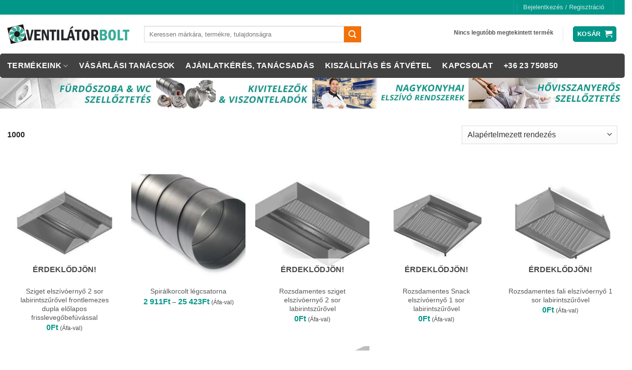

--- FILE ---
content_type: text/html; charset=UTF-8
request_url: https://ventilatorbolt.hu/attributum/hosszusagmm/1000/
body_size: 36129
content:
<!DOCTYPE html>
<!--[if IE 9 ]> <html lang="hu" class="ie9 loading-site no-js"> <![endif]-->
<!--[if IE 8 ]> <html lang="hu" class="ie8 loading-site no-js"> <![endif]-->
<!--[if (gte IE 9)|!(IE)]><!--><html lang="hu" class="loading-site no-js"> <!--<![endif]-->
<head>
<meta charset="UTF-8"/>
<meta name="referrer" content="no-referrer-when-downgrade">
<link rel="profile" href="https://gmpg.org/xfn/11" />
<link rel="pingback" href="https://ventilatorbolt.hu/xmlrpc.php"/>
<script>(function(html){html.className=html.className.replace(/\bno-js\b/,'js')})(document.documentElement);</script>
<meta name='robots' content='index, follow, max-image-preview:large, max-snippet:-1, max-video-preview:-1'/>
<meta name="viewport" content="width=device-width, initial-scale=1"/>
<title>1000 Archives - Ventilatorbolt.hu</title>
<link rel="canonical" href="https://ventilatorbolt.hu/attributum/hosszusagmm/1000/"/>
<meta property="og:locale" content="hu_HU"/>
<meta property="og:type" content="article"/>
<meta property="og:title" content="1000 Archívum"/>
<meta property="og:url" content="https://ventilatorbolt.hu/attributum/hosszusagmm/1000/"/>
<meta property="og:site_name" content="Ventilatorbolt.hu"/>
<meta property="og:image" content="https://ventilatorbolt.hu/wp-content/uploads/ventilator-kinalatunk-ventilatorbolt.jpg"/>
<meta property="og:image:width" content="800"/>
<meta property="og:image:height" content="450"/>
<meta property="og:image:type" content="image/jpeg"/>
<script type="application/ld+json" class="yoast-schema-graph">{"@context":"https://schema.org","@graph":[{"@type":"CollectionPage","@id":"https://ventilatorbolt.hu/attributum/hosszusagmm/1000/","url":"https://ventilatorbolt.hu/attributum/hosszusagmm/1000/","name":"1000 Archives - Ventilatorbolt.hu","isPartOf":{"@id":"https://ventilatorbolt.hu/#website"},"primaryImageOfPage":{"@id":"https://ventilatorbolt.hu/attributum/hosszusagmm/1000/#primaryimage"},"image":{"@id":"https://ventilatorbolt.hu/attributum/hosszusagmm/1000/#primaryimage"},"thumbnailUrl":"https://ventilatorbolt.hu/wp-content/uploads/Sziget-elszivoernyo-2-sor-labirintszurovel-frontlemezes-dupla-elolapos-frisslevegobefuvassal.jpg","inLanguage":"hu"},{"@type":"ImageObject","inLanguage":"hu","@id":"https://ventilatorbolt.hu/attributum/hosszusagmm/1000/#primaryimage","url":"https://ventilatorbolt.hu/wp-content/uploads/Sziget-elszivoernyo-2-sor-labirintszurovel-frontlemezes-dupla-elolapos-frisslevegobefuvassal.jpg","contentUrl":"https://ventilatorbolt.hu/wp-content/uploads/Sziget-elszivoernyo-2-sor-labirintszurovel-frontlemezes-dupla-elolapos-frisslevegobefuvassal.jpg","width":600,"height":600,"caption":"Sziget elszívóernyő 2 sor labirintszűrővel frontlemezes dupla előlapos frisslevegőbefúvással"},{"@type":"WebSite","@id":"https://ventilatorbolt.hu/#website","url":"https://ventilatorbolt.hu/","name":"Ventilatorbolt.hu","description":"Lakossági és Ipari ventilátorok nagy választékban, minden szükséges kiegészítővel","publisher":{"@id":"https://ventilatorbolt.hu/#organization"},"potentialAction":[{"@type":"SearchAction","target":{"@type":"EntryPoint","urlTemplate":"https://ventilatorbolt.hu/?s={search_term_string}"},"query-input":{"@type":"PropertyValueSpecification","valueRequired":true,"valueName":"search_term_string"}}],"inLanguage":"hu"},{"@type":"Organization","@id":"https://ventilatorbolt.hu/#organization","name":"Ventilátorbolt webáruház","url":"https://ventilatorbolt.hu/","logo":{"@type":"ImageObject","inLanguage":"hu","@id":"https://ventilatorbolt.hu/#/schema/logo/image/","url":"https://ventilatorbolt.hu/wp-content/uploads/ventilatorbolt-logo-uj.jpg","contentUrl":"https://ventilatorbolt.hu/wp-content/uploads/ventilatorbolt-logo-uj.jpg","width":300,"height":60,"caption":"Ventilátorbolt webáruház"},"image":{"@id":"https://ventilatorbolt.hu/#/schema/logo/image/"},"sameAs":["https://www.facebook.com/ventilatorbolt/","https://www.instagram.com/ventilatorbolt/","https://www.linkedin.com/company/18743319/","https://pinterest.com/ventilatorbolt/"]}]}</script>
<link rel='prefetch' href='https://ventilatorbolt.hu/wp-content/themes/flatsome/assets/js/flatsome.js?ver=e2eddd6c228105dac048'/>
<link rel='prefetch' href='https://ventilatorbolt.hu/wp-content/themes/flatsome/assets/js/chunk.slider.js?ver=3.20.4'/>
<link rel='prefetch' href='https://ventilatorbolt.hu/wp-content/themes/flatsome/assets/js/chunk.popups.js?ver=3.20.4'/>
<link rel='prefetch' href='https://ventilatorbolt.hu/wp-content/themes/flatsome/assets/js/chunk.tooltips.js?ver=3.20.4'/>
<link rel='prefetch' href='https://ventilatorbolt.hu/wp-content/themes/flatsome/assets/js/woocommerce.js?ver=1c9be63d628ff7c3ff4c'/>
<link rel="alternate" type="application/rss+xml" title="Ventilatorbolt.hu &raquo; hírcsatorna" href="https://ventilatorbolt.hu/feed/"/>
<link rel="alternate" type="application/rss+xml" title="Ventilatorbolt.hu &raquo; hozzászólás hírcsatorna" href="https://ventilatorbolt.hu/comments/feed/"/>
<link rel="alternate" type="application/rss+xml" title="Ventilatorbolt.hu &raquo; 1000 Hosszúság[mm] hírforrás" href="https://ventilatorbolt.hu/attributum/hosszusagmm/1000/feed/"/>
<style id='wp-img-auto-sizes-contain-inline-css'>img:is([sizes=auto i],[sizes^="auto," i]){contain-intrinsic-size:3000px 1500px}</style>
<link rel="stylesheet" type="text/css" href="//ventilatorbolt.hu/wp-content/cache/wpfc-minified/2rk3sotg/v3k2.css" media="all"/>
<link rel="stylesheet" type="text/css" href="//ventilatorbolt.hu/wp-content/cache/wpfc-minified/1bmsowyh/v3h9.css" media="1"/>
<link rel="stylesheet" type="text/css" href="//ventilatorbolt.hu/wp-content/cache/wpfc-minified/mbx2tqff/v3h9.css" media="all"/>
<style id='woocommerce-inline-inline-css'>.woocommerce form .form-row .required{visibility:visible;}</style>
<link rel="stylesheet" type="text/css" href="//ventilatorbolt.hu/wp-content/cache/wpfc-minified/96ohorbl/v3h9.css" media="all"/>
<style id='flatsome-main-inline-css'>@font-face{font-family:"fl-icons";font-display:block;src:url(https://ventilatorbolt.hu/wp-content/themes/flatsome/assets/css/icons/fl-icons.eot?v=3.20.4);src:url(https://ventilatorbolt.hu/wp-content/themes/flatsome/assets/css/icons/fl-icons.eot#iefix?v=3.20.4) format("embedded-opentype"), url(https://ventilatorbolt.hu/wp-content/themes/flatsome/assets/css/icons/fl-icons.woff2?v=3.20.4) format("woff2"), url(https://ventilatorbolt.hu/wp-content/themes/flatsome/assets/css/icons/fl-icons.ttf?v=3.20.4) format("truetype"), url(https://ventilatorbolt.hu/wp-content/themes/flatsome/assets/css/icons/fl-icons.woff?v=3.20.4) format("woff"), url(https://ventilatorbolt.hu/wp-content/themes/flatsome/assets/css/icons/fl-icons.svg?v=3.20.4#fl-icons) format("svg");}</style>
<link rel="stylesheet" type="text/css" href="//ventilatorbolt.hu/wp-content/cache/wpfc-minified/gk8qiln/v3h9.css" media="all"/>
<style id='woocommerce-boost-sales-inline-css'>.woocommerce-boost-sales .wbs-upsells .product-controls button.wbs-single_add_to_cart_button, .woocommerce-boost-sales .wbs-upsells-items .product-controls button.wbs-single_add_to_cart_button,
.wbs-content-inner-crs .wbs-crosssells-button-atc button.wbs-single_add_to_cart_button, .woocommerce-boost-sales .wbs-upsells .product-controls .wbs-cart .wbs-product-link,
.wbs-content-inner-crs .wbs-crosssells-button-atc button.wbs-single_add_to_cart_button, .woocommerce-boost-sales .wbs-breadcrum .wbs-header-right a,
.vi-wbs-btn-redeem{background-color:#009688;}.wbs-content-inner-crs .wbs-crosssells-button-atc .wbs-single_add_to_cart_button,
.vi-wbs-btn-redeem:hover,.woocommerce-boost-sales .wbs-breadcrum .wbs-header-right a::before,
.woocommerce-boost-sales .wbs-upsells .product-controls button.wbs-single_add_to_cart_button:hover, .woocommerce-boost-sales .wbs-upsells-items .product-controls button.wbs-single_add_to_cart_button:hover,
.wbs-content-inner-crs .wbs-crosssells-button-atc button.wbs-single_add_to_cart_button:hover, .woocommerce-boost-sales .wbs-upsells .product-controls .wbs-cart .wbs-product-link:hover{background-color:#009688;}
.woocommerce-boost-sales .wbs-content-crossell{background-color:#ffffff;color:#9e9e9e}
.wbs-crs-regular-price{color:#111111;}
.wbs-crosssells-price > div.wbs-crs-save-price > div.wbs-save-price{color:#111111;}
.woocommerce-boost-sales .vi-wbs-topbar,.woocommerce-boost-sales .vi-wbs-topbar > div{color:#111111;}
.vi-wbs-topbar .vi-wbs-progress-container .vi-wbs-progress{background-color:#111111;}
.vi-wbs-progress .vi-wbs-progress-bar.vi-wbs-progress-bar-success{background-color:#bdbdbd;}
.gift-button.gift_right.wbs-icon-font:before{background-color:#ffffff;color:#555555;}.wbs-content-inner .wbs-bottom .upsell-title{color:#d58205;padding-top:0px;margin-top:0px;}
.woocommerce-boost-sales .wbs-breadcrum{padding-top:25px;padding-bottom:0px;font:21px HelveticaNeue, sans-serif;}
.wbs-crosssells select, .woocommerce-boost-sales select{border:2px solid #009688;}
.woocommerce-boost-sales .wbs-breadcrum .wbs-p-image{visibility:hidden;}
.woocommerce-boost-sales .wbs-breadcrum .wbs-p-title{visibility:hidden;}
.woocommerce-boost-sales .wbs-breadcrum .wbs-p-price{visibility:hidden;}</style>
<script src="//ventilatorbolt.hu/wp-content/cache/wpfc-minified/mla1ec1a/v3hb.js" id="wp-hooks-js"></script>
<script src="//ventilatorbolt.hu/wp-content/cache/wpfc-minified/8liu0z/v3hb.js" id="jquery-core-js"></script>
<script id="Popup.js-js-before">var sgpbPublicUrl="https:\/\/ventilatorbolt.hu\/wp-content\/plugins\/popup-builder\/public\/";
var SGPB_JS_LOCALIZATION={"imageSupportAlertMessage":"Only image files supported","pdfSupportAlertMessage":"Only pdf files supported","areYouSure":"Are you sure?","addButtonSpinner":"L","audioSupportAlertMessage":"Only audio files supported (e.g.: mp3, wav, m4a, ogg)","publishPopupBeforeElementor":"Please, publish the popup before starting to use Elementor with it!","publishPopupBeforeDivi":"Please, publish the popup before starting to use Divi Builder with it!","closeButtonAltText":"Close"};
//# sourceURL=Popup.js-js-before</script>
<script src="//ventilatorbolt.hu/wp-content/cache/wpfc-minified/9lyzabog/v3k3.js" id="Popup.js-js"></script>
<script src="//ventilatorbolt.hu/wp-content/cache/wpfc-minified/d6nw8ypd/v3k3.js" id="PopupConfig.js-js"></script>
<script id="PopupBuilder.js-js-before">var SGPB_POPUP_PARAMS={"popupTypeAgeRestriction":"ageRestriction","defaultThemeImages":{"1":"https:\/\/ventilatorbolt.hu\/wp-content\/plugins\/popup-builder\/public\/img\/theme_1\/close.png","2":"https:\/\/ventilatorbolt.hu\/wp-content\/plugins\/popup-builder\/public\/img\/theme_2\/close.png","3":"https:\/\/ventilatorbolt.hu\/wp-content\/plugins\/popup-builder\/public\/img\/theme_3\/close.png","5":"https:\/\/ventilatorbolt.hu\/wp-content\/plugins\/popup-builder\/public\/img\/theme_5\/close.png","6":"https:\/\/ventilatorbolt.hu\/wp-content\/plugins\/popup-builder\/public\/img\/theme_6\/close.png"},"homePageUrl":"https:\/\/ventilatorbolt.hu\/","isPreview":false,"convertedIdsReverse":[],"dontShowPopupExpireTime":365,"conditionalJsClasses":[],"disableAnalyticsGeneral":"0"};
var SGPB_JS_PACKAGES={"packages":{"current":1,"free":1,"silver":2,"gold":3,"platinum":4},"extensions":{"geo-targeting":false,"advanced-closing":false}};
var SGPB_JS_PARAMS={"ajaxUrl":"https:\/\/ventilatorbolt.hu\/wp-admin\/admin-ajax.php","nonce":"6d75886f0a"};
//# sourceURL=PopupBuilder.js-js-before</script>
<script src="//ventilatorbolt.hu/wp-content/cache/wpfc-minified/eeshwrze/v3k3.js" id="PopupBuilder.js-js"></script>
<script id="fue-account-subscriptions-js-extra">var FUE={"ajaxurl":"https://ventilatorbolt.hu/wp-admin/admin-ajax.php","ajax_loader":"https://ventilatorbolt.hu/wp-content/plugins/woocommerce-follow-up-emails/templates/images/ajax-loader.gif"};
//# sourceURL=fue-account-subscriptions-js-extra</script>
<script src="//ventilatorbolt.hu/wp-content/cache/wpfc-minified/1cygx0e6/v3hb.js" id="fue-account-subscriptions-js"></script>
<script src="//ventilatorbolt.hu/wp-content/cache/wpfc-minified/g43ngr4/v3hb.js" id="wc-jquery-blockui-js" data-wp-strategy="defer"></script>
<script id="wc-add-to-cart-js-extra">var wc_add_to_cart_params={"ajax_url":"/wp-admin/admin-ajax.php","wc_ajax_url":"/?wc-ajax=%%endpoint%%","i18n_view_cart":"Kos\u00e1r","cart_url":"https://ventilatorbolt.hu/cart-2/","is_cart":"","cart_redirect_after_add":"yes"};
//# sourceURL=wc-add-to-cart-js-extra</script>
<script src="//ventilatorbolt.hu/wp-content/cache/wpfc-minified/zachozy/v3hb.js" id="wc-add-to-cart-js" defer="defer" data-wp-strategy="defer"></script>
<script src="//ventilatorbolt.hu/wp-content/cache/wpfc-minified/m9jaesas/v3hb.js" id="wc-js-cookie-js" data-wp-strategy="defer"></script>
<script id="wpm-js-extra">var wpm={"ajax_url":"https://ventilatorbolt.hu/wp-admin/admin-ajax.php","root":"https://ventilatorbolt.hu/wp-json/","nonce_wp_rest":"35e50ddac2","nonce_ajax":"79f4370317"};
//# sourceURL=wpm-js-extra</script>
<script src="//ventilatorbolt.hu/wp-content/cache/wpfc-minified/244hcsh4/v3hb.js" id="wpm-js"></script>
<link rel="https://api.w.org/" href="https://ventilatorbolt.hu/wp-json/"/><link rel="EditURI" type="application/rsd+xml" title="RSD" href="https://ventilatorbolt.hu/xmlrpc.php?rsd"/>
<meta name="ti-site-data" content="eyJyIjoiMToyITc6MTEhMzA6NDMiLCJvIjoiaHR0cHM6XC9cL3ZlbnRpbGF0b3Jib2x0Lmh1XC93cC1hZG1pblwvYWRtaW4tYWpheC5waHA/YWN0aW9uPXRpX29ubGluZV91c2Vyc19nb29nbGUmYW1wO3A9JTJGYXR0cmlidXR1bSUyRmhvc3N6dXNhZ21tJTJGMTAwMCUyRiZhbXA7X3dwbm9uY2U9ZDYzNWJkMmZhNCJ9"/>	
<script></script>
<script id="cookieyes" src="https://cdn-cookieyes.com/client_data/68979c2a8de275e795e20754/script.js"></script> 
<noscript><style>.woocommerce-product-gallery{opacity:1 !important;}</style></noscript>
<script>window.wpmDataLayer=window.wpmDataLayer||{};
window.wpmDataLayer=Object.assign(window.wpmDataLayer, {"cart":{},"cart_item_keys":{},"version":{"number":"1.54.1","pro":false,"eligible_for_updates":false,"distro":"fms","beta":false,"show":true},"pixels":{"google":{"linker":{"settings":null},"user_id":false,"ads":{"conversion_ids":{"AW-1021831209":"J6OtCP6CyZwaEKnQn-cD"},"dynamic_remarketing":{"status":true,"id_type":"sku","send_events_with_parent_ids":true},"google_business_vertical":"retail","phone_conversion_number":"","phone_conversion_label":""},"analytics":{"ga4":{"measurement_id":"G-PMGPB0CV12","parameters":{},"mp_active":false,"debug_mode":false,"page_load_time_tracking":false},"id_type":"post_id"},"tag_id":"AW-1021831209","tag_id_suppressed":[],"tag_gateway":{"measurement_path":""},"tcf_support":false,"consent_mode":{"is_active":true,"wait_for_update":500,"ads_data_redaction":false,"url_passthrough":true}},"facebook":{"pixel_id":"1934234760127601","dynamic_remarketing":{"id_type":"sku"},"capi":false,"advanced_matching":false,"exclusion_patterns":[],"fbevents_js_url":"https://connect.facebook.net/en_US/fbevents.js"}},"shop":{"list_name":"","list_id":"","page_type":"","currency":"HUF","selectors":{"addToCart":[],"beginCheckout":[]},"order_duplication_prevention":true,"view_item_list_trigger":{"test_mode":false,"background_color":"green","opacity":0.5,"repeat":true,"timeout":1000,"threshold":0.8},"variations_output":true,"session_active":false},"page":{"id":34039,"title":"Sziget elszívóernyő 2 sor labirintszűrővel frontlemezes dupla előlapos frisslevegőbefúvással","type":"product","categories":[],"parent":{"id":0,"title":"Sziget elszívóernyő 2 sor labirintszűrővel frontlemezes dupla előlapos frisslevegőbefúvással","type":"product","categories":[]}},"general":{"user_logged_in":false,"scroll_tracking_thresholds":[],"page_id":34039,"exclude_domains":[],"server_2_server":{"active":false,"user_agent_exclude_patterns":[],"ip_exclude_list":[],"pageview_event_s2s":{"is_active":false,"pixels":["facebook"]}},"consent_management":{"explicit_consent":false},"lazy_load_pmw":false,"chunk_base_path":"https://ventilatorbolt.hu/wp-content/plugins/woocommerce-google-adwords-conversion-tracking-tag/js/public/free/","modules":{"load_deprecated_functions":true}}});</script>
<script>!function (f, b, e, v, n, t, s){
if(f.fbq) return;
n=f.fbq=function (){
n.callMethod ?
n.callMethod.apply(n, arguments):n.queue.push(arguments)
};
if(!f._fbq) f._fbq=n;
n.push=n;
n.loaded = !0;
n.version='2.0';
n.queue=[];
t=b.createElement(e);
t.async = !0;
t.src=v;
s=b.getElementsByTagName(e)[0];
s.parentNode.insertBefore(t, s)
}(window, document, 'script',
'https://connect.facebook.net/en_US/fbevents.js');
fbq('init', '1977310169159535');
fbq('track', 'PageView');</script>
<link rel="icon" href="https://ventilatorbolt.hu/wp-content/uploads/favicon_zold_3.jpg" sizes="32x32"/>
<link rel="icon" href="https://ventilatorbolt.hu/wp-content/uploads/favicon_zold_3.jpg" sizes="192x192"/>
<link rel="apple-touch-icon" href="https://ventilatorbolt.hu/wp-content/uploads/favicon_zold_3.jpg"/>
<meta name="msapplication-TileImage" content="https://ventilatorbolt.hu/wp-content/uploads/favicon_zold_3.jpg"/>
<style id="custom-css">:root{--primary-color:#009688;--fs-color-primary:#009688;--fs-color-secondary:#f37106;--fs-color-success:#627D47;--fs-color-alert:#b20000;--fs-color-base:#4a4a4a;--fs-experimental-link-color:#555;--fs-experimental-link-color-hover:#009688;}.tooltipster-base{--tooltip-color:#fff;--tooltip-bg-color:#000;}.off-canvas-right .mfp-content, .off-canvas-left .mfp-content{--drawer-width:300px;}.off-canvas .mfp-content.off-canvas-cart{--drawer-width:360px;}html{background-color:#ffffff!important;}.container-width, .full-width .ubermenu-nav, .container, .row{max-width:1650px}.row.row-collapse{max-width:1620px}.row.row-small{max-width:1642.5px}.row.row-large{max-width:1680px}.sticky-add-to-cart--active, #wrapper,#main,#main.dark{background-color:#ffffff}.flatsome-cookies{background-color:#ffffff}.header-main{height:80px}#logo img{max-height:80px}#logo{width:250px;}.header-bottom{min-height:43px}.header-top{min-height:30px}.transparent .header-main{height:265px}.transparent #logo img{max-height:265px}.has-transparent + .page-title:first-of-type,.has-transparent + #main > .page-title,.has-transparent + #main > div > .page-title,.has-transparent + #main .page-header-wrapper:first-of-type .page-title{padding-top:345px;}.header.show-on-scroll,.stuck .header-main{height:50px!important}.stuck #logo img{max-height:50px!important}.search-form{width:70%;}.header-bottom{background-color:#424242}.top-bar-nav > li > a{line-height:16px}.header-main .nav > li > a{line-height:32px}.stuck .header-main .nav > li > a{line-height:50px}.header-bottom-nav > li > a{line-height:30px}@media(max-width:549px){.header-main{height:70px}#logo img{max-height: 70px}}.main-menu-overlay{background-color:#d3d3d3}.nav-dropdown{border-radius:3px}.nav-dropdown{font-size:100%}.header-top{background-color:#009688!important;}.header:not(.transparent) .header-bottom-nav.nav > li > a{color:#ffffff;}.shop-page-title.featured-title .title-overlay{background-color:#ffffff;}.current .breadcrumb-step, [data-icon-label]:after, .button#place_order,.button.checkout,.checkout-button,.single_add_to_cart_button.button, .sticky-add-to-cart-select-options-button{background-color:#d58205!important}.has-equal-box-heights .box-image{padding-top:100%;}.badge-inner.on-sale{background-color:#d58205}.badge-inner.new-bubble{background-color:#009688}input[type='submit'], input[type="button"], button:not(.icon), .button:not(.icon){border-radius:3!important}.pswp__bg,.mfp-bg.mfp-ready{background-color:#ffffff}@media screen and (min-width:550px){.products .box-vertical .box-image{min-width: 247px!important;width: 247px!important;}}.footer-2{background-color:#ffffff}.absolute-footer, html{background-color:#dddddd}.page-title-small + main .product-container > .row{padding-top:0;}.nav-vertical-fly-out > li + li{border-top-width:1px;border-top-style:solid;}
.page-title-inner{padding-top:30px !important;}
.woocommerce-result-count{DISPLAY:none;}
.page-title-inner{padding-top:10px;min-height:0px;}
.has-shadow .box-text{text-align:center;}
.op-7{display:none;}//.absolute-footer{//display:none;//}.cliSettingsPopup{display:none;}
span.widget-title{color:#009688;font-size:large;}
.footer-1, .footer-2{padding:0px;}.pb-0.widget{margin-bottom:0px !important;}
body.framed, body.framed header, body.framed .header-wrapper, body.boxed, body.boxed header, body.boxed .header-wrapper, body.boxed .is-sticky-section{max-width:unset;}.header-bottom{max-width:1600px !important;margin-left:auto;margin-right:auto;border-radius:5px;}
span.amount{color:#009688 !important;}.product-summary .woocommerce-Price-currencySymbol{font-size:unset;vertical-align:unset;margin-top:unset;}p.in-stock{color:#009688;}
ul.menu>li>a, ul.menu>li>span:first-child, .widget>ul>li>a, .widget>ul>li>span:first-child{text-transform:uppercase;}.widget .toggle i{font-size:1.5em;}
kapcsolat-modal .modal-dialog{margin-top:15% !important;font-weight:300;}#kapcsolat-modal input[type="text"], #kapcsolat-modal input[type="email"], #kapcsolat-modal input[type="tel"],.wpcf7 input[type="text"], .wpcf7 input[type="email"], .wpcf7 input[type="tel"]{width:100%;border-top:1px dashed #c9c9c9 !important;border-left:0;border-right:0;border-bottom:0 !important;background-color:#f3f3f3;margin-bottom:15px !important;height:30px;}#kapcsolat-modal button.closee{
background:#999999 10px center;text-align:center;color:#fff;font-weight:300;border:none;text-transform:uppercase;opacity:1;font-size:14px;-webkit-border-radius:0;-moz-border-radius:0;padding-right:10px;padding-left:10px;padding-top:2px;margin-bottom:15px;height:30px;}#kapcsolat-modal button.closee:hover{background:#009688 10px center;}.btn-contact{color:#fff !important;display:inline-block;
-webkit-border-radius:0;-moz-border-radius:0;border-radius:0;margin-left:0px !important;text-shadow:none !important;font-weight:300;height:30px;text-align:center;padding-right:10px;padding-left:10px;padding-top:2px;margin-bottom:15px;background-color:#666;text-transform:uppercase;}.btn-contact:hover{transition-duration:0.3s !important;background-color:#009688 !important;color:#fff !important;}textarea{width:100%;}.contact-bonus .wpcf7-form .border-dashed{width:100% !important;margin-bottom:0px !important;border-bottom:0px !important;}#kapcsolat-modal ::-webkit-input-placeholder{
font-weight:300;font-size:14px;}#kapcsolat-modal ::-moz-placeholder{
font-weight:300;font-size:14px;}#kapcsolat-modal :-ms-input-placeholder{
font-weight:300;font-size:14px;}#kapcsolat-modal :-moz-placeholder{
font-weight:300;font-size:14px;}#kapcsolat-modal .modal-dialog{margin-top:15% !important;font-weight:300;}.modal-backdrop{position:relative;}
.row-small>.flickity-viewport>.flickity-slider>.col, .row-small>.col{padding:0 9.8px 0px;}.tagcloud{padding-bottom:0px;}
.row-small > .flickity-viewport > .flickity-slider > .col, .row-small > .col{padding:10px 9.8px 0px !important;}
#header-contact{display:none;}
.footer-secondary{display:none;}
.pwb-single-product-brands{display:none;}
.page-id-85789 button{text-align:center;background-color:#009688 !important;border-radius:3!important;text-transform:uppercase;font-weight:bold;color:#ffffff !important;}.page-id-86631 button{text-align:center;background-color:#009688 !important;border-radius:3!important;text-transform:uppercase;font-weight:bold;color:#ffffff !important;}.page-id-89079 button{text-align:center;background-color:#009688 !important;border-radius:3!important;text-transform:uppercase;font-weight:bold;color:#ffffff !important;}.page-id-89300 button{text-align:center;background-color:#009688 !important;border-radius:3!important;text-transform:uppercase;font-weight:bold;color:#ffffff !important;}
.tax-product_cat h2{font-size:1em;}.home h2{font-size:1em;}.beszallitoi_keszlet{margin-bottom:1em;line-height:1.3;font-size:.8em;font-weight:bold;}.box-image .out-of-stock-label{padding:10px 0;top:auto;bottom:0px;}.prdctfltr_wc .prdctfltr_filter_title{color:#F06F22;}
.prdctfltr_showing{display:none !important;}
.category-filter-row{display:none !important;}
.pt-cv-view a, .pt-cv-wrapper .btn{color:#ffffff !important;background-color:#009688 !important;border-color:#009688 !important;}.pt-cv-title a, h3 a, .product-cat-details A{background-color:white !important;}.woocommerce-variation-add-to-cart-disabled{display:none;}
li.html_topbar_right{font-size:0px!important;}.dropbtn{border:none;max-width:350px;}.dropdown{position:relative;display:inline-block;margin-left:-50px;}.dropdown-content li{font-size:0px;}.dropdown-content li a{font-size:14px;}.dropdown-content{display:none;color:#000;position:absolute;background-color:#fff;min-width:350px;border:2px solid #ddd;box-shadow:0px 8px 16px 0px rgba(0,0,0,0.2);z-index:1;}.dropdown-content .product_list_widget{font-size:14px;}.dropdown-content ul.product_list_widget li img{left:5px;}.dropdown-content .woocommerce-Price-amount.amount,.dropdown-content .woocommerce-price-suffix{display:none;}.dropdown-content a{color:black;padding:12px 16px;text-decoration:none;display:block;}.dropdown:hover .dropdown-content{display:block;}.flex-parent-element{display:flex;font-size:12px;margin-left:-50px;}.flex-child-element-txt{font-size:12px;margin-left:10px;font-weight:600;}.flex-child-element.first img,.flex-parent-element img{max-width:50px;max-height:50px;}.flex-child-element{flex:1;margin:5px;}.fejlec .col{padding:0px 0px 0px 0px!important;}div.infoLine{width:100%;min-height:60px;padding:0px;margin:0px;background-color:#f1f1f1;}div.infoLineFreeDelivery,div.infoLineGuarantee,div.infoLinePayment{border-left:1px solid #323a45}
div.infoLineBlock{display:inline-block;min-width:260px;width:25%;min-height:60px;text-align:left;vertical-align:top;background-repeat:no-repeat;background-position:left top;margin:0px;padding:0px;transition:0.2s ease;-webkit-transition:0.2s ease;}div.infoLineContent{display:block;margin-left:0px;margin-right:0px;margin-top:0px;margin-bottom:0px;padding-left:60px;padding-right:0px;padding-top:0px;padding-bottom:0px;min-width:200px;text-align:left;}div.infoLineHeader{font-size:16px;text-transform:uppercase;min-width:250px;padding-left:0px;padding-right:0px;padding-top:8px;padding-bottom:0px;}div.infoLineText{font-size:12px;min-width:250px;padding-left:0px;padding-right:0px;padding-top:3px;padding-bottom:0px;}iframe{min-height:300px;}.primary, input[type=submit], input[type=submit].button{background-color:#009688;}.flatsome-cookies__buttons>a{margin-right:10px;}.button.is-link, .button.is-underline{padding-right:10px;}.flatsome-cookies__buttons>a:last-child{margin-right:110px;}.pt-cv-title a,h3 a,.product-cat-details A{color:#009688 !important;text-decoration:underline;}.product-small span.amount{font-size:16px;}.entry-content A{color:#009688;text-decoration:underline;}@media only screen and (max-width: 600px) {.infoLineFreeDelivery{display:none !important;}.infoLineGuarantee{display:none !important;}.infoLinePayment{display:none !important;}.infoLineContent{padding-left:0px !important;text-align:center !important;}.infoLineBlock{width:100% !important;}iframe{max-height:380px!important;}.yofla360,iframe{min-width: 300px!important;}}@media screen and (min-width: 350px) and (max-width:1024px) {.fejlec .col{flex-basis:auto!important;max-width:100%!important;}.infoLineGuarantee{display:none !important;}.infoLinePayment{display:none !important;}.infoLineContent{padding-left:0px !important;text-align:center !important;}.infoLineBlock {width:100% !important;}}iframe{min-width:400px;}h1.entry-title.mb{margin-bottom:30px;display:none;}
table .beszallitoi_keszlet{display:none;}table .out-of-stock{display:none;}.wc-product-table.multicart-enabled th.col-buy .wpt-bulk-select-wrap .wpt-multi-checkbox{display:none !important;}.wc-product-table.multicart-enabled th.col-buy .wpt-bulk-select-wrap .wpt-bulk-select-label{display:none !important;}.wc-product-table-controls .wc-product-table-multi-form input[type=submit], table.wc-product-table tbody td .button.alt, .dataTables_wrapper .dataTables_paginate .paginate_button.current, .dataTables_wrapper .dataTables_paginate .paginate_button.current:hover{display:none;}.dataTables_wrapper .dataTables_info{display:none;}table.dataTable thead th, table.dataTable thead td, table.dataTable tfoot th, table.dataTable tfoot td{text-align:center !important;}@media screen and (min-width:768px){.wc-product-table .stock {white-space: normal !important;}
a:where(:not(.wp-element-button)) {text-decoration: none !important;}
.woocommerce-tabs #tab-title-ux_custom_tab a::before {content: url('https://ventilatorbolt.hu/wp-content/uploads/pdf-ikon.gif') !important;width: 15px;height: auto;margin-right: 15px;display: inline-block;opacity: 1 !important;}.woocommerce-tabs #tab-title-ux_custom_tab a:hover::before {content: url('https://ventilatorbolt.hu/wp-content/uploads/pdf-ikon.gif') !important;}
@media(max-width:849px){.fejlec:nth-child(2) .col:nth-child(1),.fejlec:nth-child(2) .col:nth-child(2),.fejlec:nth-child(2) .col:nth-child(3),.fejlec:nth-child(2) .col:nth-child(4){max-width: 50% !important;}.fejlec:nth-child(3) .col:nth-child(1){max-width: 100% !important;}.fejlec:nth-child(3) .col:nth-child(1) .infoLineBlock{margin-left:150px;}.fejlec:nth-child(3) .col:nth-child(1) .infoLineHeader a{margin-left:-320px;}.fejlec:nth-child(3) .col:nth-child(1) .infoLineText{margin-left:-320px;}}.label-new.menu-item > a:after{content:"Új";}.label-hot.menu-item > a:after{content:"Forró (HOT)";}.label-sale.menu-item > a:after{content:"Akció";}.label-popular.menu-item > a:after{content:"Népszerű";}</style><style id="kirki-inline-styles"></style>	<script src='//ventilatorbolt.hu/wp-content/cache/wpfc-minified/70i84z61/v3hb.js'></script>
<link rel="stylesheet" type="text/css" href="//ventilatorbolt.hu/wp-content/cache/wpfc-minified/dhcw5op1/v3h9.css" media="all"/>
<style id='global-styles-inline-css'>:root{--wp--preset--aspect-ratio--square:1;--wp--preset--aspect-ratio--4-3:4/3;--wp--preset--aspect-ratio--3-4:3/4;--wp--preset--aspect-ratio--3-2:3/2;--wp--preset--aspect-ratio--2-3:2/3;--wp--preset--aspect-ratio--16-9:16/9;--wp--preset--aspect-ratio--9-16:9/16;--wp--preset--color--black:#000000;--wp--preset--color--cyan-bluish-gray:#abb8c3;--wp--preset--color--white:#ffffff;--wp--preset--color--pale-pink:#f78da7;--wp--preset--color--vivid-red:#cf2e2e;--wp--preset--color--luminous-vivid-orange:#ff6900;--wp--preset--color--luminous-vivid-amber:#fcb900;--wp--preset--color--light-green-cyan:#7bdcb5;--wp--preset--color--vivid-green-cyan:#00d084;--wp--preset--color--pale-cyan-blue:#8ed1fc;--wp--preset--color--vivid-cyan-blue:#0693e3;--wp--preset--color--vivid-purple:#9b51e0;--wp--preset--color--primary:#009688;--wp--preset--color--secondary:#f37106;--wp--preset--color--success:#627D47;--wp--preset--color--alert:#b20000;--wp--preset--gradient--vivid-cyan-blue-to-vivid-purple:linear-gradient(135deg,rgb(6,147,227) 0%,rgb(155,81,224) 100%);--wp--preset--gradient--light-green-cyan-to-vivid-green-cyan:linear-gradient(135deg,rgb(122,220,180) 0%,rgb(0,208,130) 100%);--wp--preset--gradient--luminous-vivid-amber-to-luminous-vivid-orange:linear-gradient(135deg,rgb(252,185,0) 0%,rgb(255,105,0) 100%);--wp--preset--gradient--luminous-vivid-orange-to-vivid-red:linear-gradient(135deg,rgb(255,105,0) 0%,rgb(207,46,46) 100%);--wp--preset--gradient--very-light-gray-to-cyan-bluish-gray:linear-gradient(135deg,rgb(238,238,238) 0%,rgb(169,184,195) 100%);--wp--preset--gradient--cool-to-warm-spectrum:linear-gradient(135deg,rgb(74,234,220) 0%,rgb(151,120,209) 20%,rgb(207,42,186) 40%,rgb(238,44,130) 60%,rgb(251,105,98) 80%,rgb(254,248,76) 100%);--wp--preset--gradient--blush-light-purple:linear-gradient(135deg,rgb(255,206,236) 0%,rgb(152,150,240) 100%);--wp--preset--gradient--blush-bordeaux:linear-gradient(135deg,rgb(254,205,165) 0%,rgb(254,45,45) 50%,rgb(107,0,62) 100%);--wp--preset--gradient--luminous-dusk:linear-gradient(135deg,rgb(255,203,112) 0%,rgb(199,81,192) 50%,rgb(65,88,208) 100%);--wp--preset--gradient--pale-ocean:linear-gradient(135deg,rgb(255,245,203) 0%,rgb(182,227,212) 50%,rgb(51,167,181) 100%);--wp--preset--gradient--electric-grass:linear-gradient(135deg,rgb(202,248,128) 0%,rgb(113,206,126) 100%);--wp--preset--gradient--midnight:linear-gradient(135deg,rgb(2,3,129) 0%,rgb(40,116,252) 100%);--wp--preset--font-size--small:13px;--wp--preset--font-size--medium:20px;--wp--preset--font-size--large:36px;--wp--preset--font-size--x-large:42px;--wp--preset--spacing--20:0.44rem;--wp--preset--spacing--30:0.67rem;--wp--preset--spacing--40:1rem;--wp--preset--spacing--50:1.5rem;--wp--preset--spacing--60:2.25rem;--wp--preset--spacing--70:3.38rem;--wp--preset--spacing--80:5.06rem;--wp--preset--shadow--natural:6px 6px 9px rgba(0, 0, 0, 0.2);--wp--preset--shadow--deep:12px 12px 50px rgba(0, 0, 0, 0.4);--wp--preset--shadow--sharp:6px 6px 0px rgba(0, 0, 0, 0.2);--wp--preset--shadow--outlined:6px 6px 0px -3px rgb(255, 255, 255), 6px 6px rgb(0, 0, 0);--wp--preset--shadow--crisp:6px 6px 0px rgb(0, 0, 0);}:where(body){margin:0;}.wp-site-blocks > .alignleft{float:left;margin-right:2em;}.wp-site-blocks > .alignright{float:right;margin-left:2em;}.wp-site-blocks > .aligncenter{justify-content:center;margin-left:auto;margin-right:auto;}:where(.is-layout-flex){gap:0.5em;}:where(.is-layout-grid){gap:0.5em;}.is-layout-flow > .alignleft{float:left;margin-inline-start:0;margin-inline-end:2em;}.is-layout-flow > .alignright{float:right;margin-inline-start:2em;margin-inline-end:0;}.is-layout-flow > .aligncenter{margin-left:auto !important;margin-right:auto !important;}.is-layout-constrained > .alignleft{float:left;margin-inline-start:0;margin-inline-end:2em;}.is-layout-constrained > .alignright{float:right;margin-inline-start:2em;margin-inline-end:0;}.is-layout-constrained > .aligncenter{margin-left:auto !important;margin-right:auto !important;}.is-layout-constrained > :where(:not(.alignleft):not(.alignright):not(.alignfull)){margin-left:auto !important;margin-right:auto !important;}body .is-layout-flex{display:flex;}.is-layout-flex{flex-wrap:wrap;align-items:center;}.is-layout-flex > :is(*, div){margin:0;}body .is-layout-grid{display:grid;}.is-layout-grid > :is(*, div){margin:0;}body{padding-top:0px;padding-right:0px;padding-bottom:0px;padding-left:0px;}a:where(:not(.wp-element-button)){text-decoration:none;}:root :where(.wp-element-button, .wp-block-button__link){background-color:#32373c;border-width:0;color:#fff;font-family:inherit;font-size:inherit;font-style:inherit;font-weight:inherit;letter-spacing:inherit;line-height:inherit;padding-top:calc(0.667em + 2px);padding-right:calc(1.333em + 2px);padding-bottom:calc(0.667em + 2px);padding-left:calc(1.333em + 2px);text-decoration:none;text-transform:inherit;}.has-black-color{color:var(--wp--preset--color--black) !important;}.has-cyan-bluish-gray-color{color:var(--wp--preset--color--cyan-bluish-gray) !important;}.has-white-color{color:var(--wp--preset--color--white) !important;}.has-pale-pink-color{color:var(--wp--preset--color--pale-pink) !important;}.has-vivid-red-color{color:var(--wp--preset--color--vivid-red) !important;}.has-luminous-vivid-orange-color{color:var(--wp--preset--color--luminous-vivid-orange) !important;}.has-luminous-vivid-amber-color{color:var(--wp--preset--color--luminous-vivid-amber) !important;}.has-light-green-cyan-color{color:var(--wp--preset--color--light-green-cyan) !important;}.has-vivid-green-cyan-color{color:var(--wp--preset--color--vivid-green-cyan) !important;}.has-pale-cyan-blue-color{color:var(--wp--preset--color--pale-cyan-blue) !important;}.has-vivid-cyan-blue-color{color:var(--wp--preset--color--vivid-cyan-blue) !important;}.has-vivid-purple-color{color:var(--wp--preset--color--vivid-purple) !important;}.has-primary-color{color:var(--wp--preset--color--primary) !important;}.has-secondary-color{color:var(--wp--preset--color--secondary) !important;}.has-success-color{color:var(--wp--preset--color--success) !important;}.has-alert-color{color:var(--wp--preset--color--alert) !important;}.has-black-background-color{background-color:var(--wp--preset--color--black) !important;}.has-cyan-bluish-gray-background-color{background-color:var(--wp--preset--color--cyan-bluish-gray) !important;}.has-white-background-color{background-color:var(--wp--preset--color--white) !important;}.has-pale-pink-background-color{background-color:var(--wp--preset--color--pale-pink) !important;}.has-vivid-red-background-color{background-color:var(--wp--preset--color--vivid-red) !important;}.has-luminous-vivid-orange-background-color{background-color:var(--wp--preset--color--luminous-vivid-orange) !important;}.has-luminous-vivid-amber-background-color{background-color:var(--wp--preset--color--luminous-vivid-amber) !important;}.has-light-green-cyan-background-color{background-color:var(--wp--preset--color--light-green-cyan) !important;}.has-vivid-green-cyan-background-color{background-color:var(--wp--preset--color--vivid-green-cyan) !important;}.has-pale-cyan-blue-background-color{background-color:var(--wp--preset--color--pale-cyan-blue) !important;}.has-vivid-cyan-blue-background-color{background-color:var(--wp--preset--color--vivid-cyan-blue) !important;}.has-vivid-purple-background-color{background-color:var(--wp--preset--color--vivid-purple) !important;}.has-primary-background-color{background-color:var(--wp--preset--color--primary) !important;}.has-secondary-background-color{background-color:var(--wp--preset--color--secondary) !important;}.has-success-background-color{background-color:var(--wp--preset--color--success) !important;}.has-alert-background-color{background-color:var(--wp--preset--color--alert) !important;}.has-black-border-color{border-color:var(--wp--preset--color--black) !important;}.has-cyan-bluish-gray-border-color{border-color:var(--wp--preset--color--cyan-bluish-gray) !important;}.has-white-border-color{border-color:var(--wp--preset--color--white) !important;}.has-pale-pink-border-color{border-color:var(--wp--preset--color--pale-pink) !important;}.has-vivid-red-border-color{border-color:var(--wp--preset--color--vivid-red) !important;}.has-luminous-vivid-orange-border-color{border-color:var(--wp--preset--color--luminous-vivid-orange) !important;}.has-luminous-vivid-amber-border-color{border-color:var(--wp--preset--color--luminous-vivid-amber) !important;}.has-light-green-cyan-border-color{border-color:var(--wp--preset--color--light-green-cyan) !important;}.has-vivid-green-cyan-border-color{border-color:var(--wp--preset--color--vivid-green-cyan) !important;}.has-pale-cyan-blue-border-color{border-color:var(--wp--preset--color--pale-cyan-blue) !important;}.has-vivid-cyan-blue-border-color{border-color:var(--wp--preset--color--vivid-cyan-blue) !important;}.has-vivid-purple-border-color{border-color:var(--wp--preset--color--vivid-purple) !important;}.has-primary-border-color{border-color:var(--wp--preset--color--primary) !important;}.has-secondary-border-color{border-color:var(--wp--preset--color--secondary) !important;}.has-success-border-color{border-color:var(--wp--preset--color--success) !important;}.has-alert-border-color{border-color:var(--wp--preset--color--alert) !important;}.has-vivid-cyan-blue-to-vivid-purple-gradient-background{background:var(--wp--preset--gradient--vivid-cyan-blue-to-vivid-purple) !important;}.has-light-green-cyan-to-vivid-green-cyan-gradient-background{background:var(--wp--preset--gradient--light-green-cyan-to-vivid-green-cyan) !important;}.has-luminous-vivid-amber-to-luminous-vivid-orange-gradient-background{background:var(--wp--preset--gradient--luminous-vivid-amber-to-luminous-vivid-orange) !important;}.has-luminous-vivid-orange-to-vivid-red-gradient-background{background:var(--wp--preset--gradient--luminous-vivid-orange-to-vivid-red) !important;}.has-very-light-gray-to-cyan-bluish-gray-gradient-background{background:var(--wp--preset--gradient--very-light-gray-to-cyan-bluish-gray) !important;}.has-cool-to-warm-spectrum-gradient-background{background:var(--wp--preset--gradient--cool-to-warm-spectrum) !important;}.has-blush-light-purple-gradient-background{background:var(--wp--preset--gradient--blush-light-purple) !important;}.has-blush-bordeaux-gradient-background{background:var(--wp--preset--gradient--blush-bordeaux) !important;}.has-luminous-dusk-gradient-background{background:var(--wp--preset--gradient--luminous-dusk) !important;}.has-pale-ocean-gradient-background{background:var(--wp--preset--gradient--pale-ocean) !important;}.has-electric-grass-gradient-background{background:var(--wp--preset--gradient--electric-grass) !important;}.has-midnight-gradient-background{background:var(--wp--preset--gradient--midnight) !important;}.has-small-font-size{font-size:var(--wp--preset--font-size--small) !important;}.has-medium-font-size{font-size:var(--wp--preset--font-size--medium) !important;}.has-large-font-size{font-size:var(--wp--preset--font-size--large) !important;}.has-x-large-font-size{font-size:var(--wp--preset--font-size--x-large) !important;}</style>
<link rel="stylesheet" type="text/css" href="//ventilatorbolt.hu/wp-content/cache/wpfc-minified/7z4xcksj/v3h9.css" media="all"/>
<script data-wpfc-render="false">var Wpfcll={s:[],osl:0,scroll:false,i:function(){Wpfcll.ss();window.addEventListener('load',function(){let observer=new MutationObserver(mutationRecords=>{Wpfcll.osl=Wpfcll.s.length;Wpfcll.ss();if(Wpfcll.s.length > Wpfcll.osl){Wpfcll.ls(false);}});observer.observe(document.getElementsByTagName("html")[0],{childList:true,attributes:true,subtree:true,attributeFilter:["src"],attributeOldValue:false,characterDataOldValue:false});Wpfcll.ls(true);});window.addEventListener('scroll',function(){Wpfcll.scroll=true;Wpfcll.ls(false);});window.addEventListener('resize',function(){Wpfcll.scroll=true;Wpfcll.ls(false);});window.addEventListener('click',function(){Wpfcll.scroll=true;Wpfcll.ls(false);});},c:function(e,pageload){var w=document.documentElement.clientHeight || body.clientHeight;var n=0;if(pageload){n=0;}else{n=(w > 800) ? 800:200;n=Wpfcll.scroll ? 800:n;}var er=e.getBoundingClientRect();var t=0;var p=e.parentNode ? e.parentNode:false;if(typeof p.getBoundingClientRect=="undefined"){var pr=false;}else{var pr=p.getBoundingClientRect();}if(er.x==0 && er.y==0){for(var i=0;i < 10;i++){if(p){if(pr.x==0 && pr.y==0){if(p.parentNode){p=p.parentNode;}if(typeof p.getBoundingClientRect=="undefined"){pr=false;}else{pr=p.getBoundingClientRect();}}else{t=pr.top;break;}}};}else{t=er.top;}if(w - t+n > 0){return true;}return false;},r:function(e,pageload){var s=this;var oc,ot;try{oc=e.getAttribute("data-wpfc-original-src");ot=e.getAttribute("data-wpfc-original-srcset");originalsizes=e.getAttribute("data-wpfc-original-sizes");if(s.c(e,pageload)){if(oc || ot){if(e.tagName=="DIV" || e.tagName=="A" || e.tagName=="SPAN"){e.style.backgroundImage="url("+oc+")";e.removeAttribute("data-wpfc-original-src");e.removeAttribute("data-wpfc-original-srcset");e.removeAttribute("onload");}else{if(oc){e.setAttribute('src',oc);}if(ot){e.setAttribute('srcset',ot);}if(originalsizes){e.setAttribute('sizes',originalsizes);}if(e.getAttribute("alt") && e.getAttribute("alt")=="blank"){e.removeAttribute("alt");}e.removeAttribute("data-wpfc-original-src");e.removeAttribute("data-wpfc-original-srcset");e.removeAttribute("data-wpfc-original-sizes");e.removeAttribute("onload");if(e.tagName=="IFRAME"){var y="https://www.youtube.com/embed/";if(navigator.userAgent.match(/\sEdge?\/\d/i)){e.setAttribute('src',e.getAttribute("src").replace(/.+\/templates\/youtube\.html\#/,y));}e.onload=function(){if(typeof window.jQuery !="undefined"){if(jQuery.fn.fitVids){jQuery(e).parent().fitVids({customSelector:"iframe[src]"});}}var s=e.getAttribute("src").match(/templates\/youtube\.html\#(.+)/);if(s){try{var i=e.contentDocument || e.contentWindow;if(i.location.href=="about:blank"){e.setAttribute('src',y+s[1]);}}catch(err){e.setAttribute('src',y+s[1]);}}}}}}else{if(e.tagName=="NOSCRIPT"){if(typeof window.jQuery !="undefined"){if(jQuery(e).attr("data-type")=="wpfc"){e.removeAttribute("data-type");jQuery(e).after(jQuery(e).text());}}}}}}catch(error){console.log(error);console.log("==>",e);}},ss:function(){var i=Array.prototype.slice.call(document.getElementsByTagName("img"));var f=Array.prototype.slice.call(document.getElementsByTagName("iframe"));var d=Array.prototype.slice.call(document.getElementsByTagName("div"));var a=Array.prototype.slice.call(document.getElementsByTagName("a"));var s=Array.prototype.slice.call(document.getElementsByTagName("span"));var n=Array.prototype.slice.call(document.getElementsByTagName("noscript"));this.s=i.concat(f).concat(d).concat(a).concat(s).concat(n);},ls:function(pageload){var s=this;[].forEach.call(s.s,function(e,index){s.r(e,pageload);});}};document.addEventListener('DOMContentLoaded',function(){wpfci();});function wpfci(){Wpfcll.i();}</script>
</head>
<body class="archive tax-pa_hosszusagmm term-683 wp-theme-flatsome wp-child-theme-flatsome-child theme-flatsome woocommerce woocommerce-page woocommerce-no-js full-width nav-dropdown-has-arrow nav-dropdown-has-shadow nav-dropdown-has-border">
<script>if(ak_widget_params===undefined||ak_widget_script===undefined){
var ak_widget_params=["6b0ed0e341c1764bc1c3c0f155b1d168","L","HU",0,"W",0,480];
var ak_widget_script=document.createElement("script");
ak_widget_script.type="text/javascript";
ak_widget_script.src="https://static.arukereso.hu/widget/presenter.js";
ak_widget_script.async=true;
document.body.appendChild(ak_widget_script);
}</script>
<a class="skip-link screen-reader-text" href="#main">Skip to content</a>
<div id="wrapper">
<header id="header" class="header has-sticky sticky-jump">
<div class="header-wrapper">
<div id="top-bar" class="header-top hide-for-sticky nav-dark">
<div class="flex-row container">
<div class="flex-col hide-for-medium flex-left"> <ul class="nav nav-left medium-nav-center nav-small nav-divided"> </ul></div><div class="flex-col hide-for-medium flex-center"> <ul class="nav nav-center nav-small nav-divided"> </ul></div><div class="flex-col hide-for-medium flex-right">
<ul class="nav top-bar-nav nav-right nav-small nav-divided">
<li class="header-contact-wrapper">
<ul id="header-contact" class="nav medium-nav-center nav-divided nav-uppercase header-contact">
<li> <a href="#" onclick="event.preventDefault()" class="tooltip" title="08:00 - 17:00"> <i class="icon-clock" aria-hidden="true" style="font-size:28px;"></i> <span>08:00 - 17:00</span> </a> </li>
<li> <a href="tel:06-23-750850" class="tooltip" title="06-23-750850"> <i class="icon-phone" aria-hidden="true" style="font-size:28px;"></i> <span>06-23-750850</span> </a> </li>
</ul>
</li>
<li class="header-divider"></li>
<li class="account-item has-icon"> <a href="https://ventilatorbolt.hu/ugyfel-adatok/" class="nav-top-link nav-top-not-logged-in is-small is-small" title="Bejelentkezés" role="button" data-open="#login-form-popup" aria-controls="login-form-popup" aria-expanded="false" aria-haspopup="dialog" data-flatsome-role-button> <span> Bejelentkezés / Regisztráció </span> </a> </li>
<li class="header-divider"></li><li class="html header-social-icons ml-0"> <div class="social-icons follow-icons"><a href="https://www.facebook.com/ventilatorbolt/" target="_blank" data-label="Facebook" class="icon plain tooltip facebook" title="Követem a Facebookon" aria-label="Követem a Facebookon" rel="noopener nofollow"><i class="icon-facebook" aria-hidden="true"></i></a><a href="https://www.instagram.com/ventilatorbolt/" target="_blank" data-label="Instagram" class="icon plain tooltip instagram" title="Kövessen az Instagrammon" aria-label="Kövessen az Instagrammon" rel="noopener nofollow"><i class="icon-instagram" aria-hidden="true"></i></a><a href="/cdn-cgi/l/email-protection#70191e161f3006151e04191c11041f02121f1c045e1805" data-label="E-mail" target="_blank" class="icon plain tooltip email" title="Küldjön emailt nekünk." aria-label="Küldjön emailt nekünk." rel="nofollow noopener"><i class="icon-envelop" aria-hidden="true"></i></a><a href="https://www.linkedin.com/company/ventilatorbolt/" data-label="LinkedIn" target="_blank" class="icon plain tooltip linkedin" title="Follow on LinkedIn" aria-label="Follow on LinkedIn" rel="noopener nofollow"><i class="icon-linkedin" aria-hidden="true"></i></a></div></li>
</ul></div><div class="flex-col show-for-medium flex-grow"> <ul class="nav nav-center nav-small mobile-nav nav-divided"> <li class="account-item has-icon"> <a href="https://ventilatorbolt.hu/ugyfel-adatok/" class="nav-top-link nav-top-not-logged-in is-small is-small" title="Bejelentkezés" role="button" data-open="#login-form-popup" aria-controls="login-form-popup" aria-expanded="false" aria-haspopup="dialog" data-flatsome-role-button> <span> Bejelentkezés / Regisztráció </span> </a> </li> </ul></div></div></div><div id="masthead" class="header-main">
<div class="header-inner flex-row container logo-left medium-logo-center" role="navigation">
<div id="logo" class="flex-col logo">  <a href="https://ventilatorbolt.hu/" title="Ventilatorbolt.hu - Lakossági és Ipari ventilátorok nagy választékban, minden szükséges kiegészítővel" rel="home"> <img width="760" height="120" src="https://ventilatorbolt.hu/wp-content/uploads/ventilatorbolt_logo-700.jpg" class="header_logo header-logo" alt="Ventilatorbolt.hu"/><img width="760" height="120" src="https://ventilatorbolt.hu/wp-content/uploads/ventilatorbolt_logo-700.jpg" class="header-logo-dark" alt="Ventilatorbolt.hu"/></a></div><div class="flex-col show-for-medium flex-left"> <ul class="mobile-nav nav nav-left"> <li class="nav-icon has-icon"> <a href="#" class="is-small" data-open="#main-menu" data-pos="left" data-bg="main-menu-overlay" role="button" aria-label="Menu" aria-controls="main-menu" aria-expanded="false" aria-haspopup="dialog" data-flatsome-role-button> <i class="icon-menu" aria-hidden="true"></i> </a> </li> </ul></div><div class="flex-col hide-for-medium flex-left flex-grow">
<ul class="header-nav header-nav-main nav nav-left nav-size-large nav-spacing-large nav-uppercase">
<li class="header-search-form search-form html relative has-icon"> <div class="header-search-form-wrapper"> <div class="searchform-wrapper ux-search-box relative is-normal"><form role="search" method="get" class="searchform" action="https://ventilatorbolt.hu/"> <div class="flex-row relative"> <div class="flex-col flex-grow"> <label class="screen-reader-text" for="woocommerce-product-search-field-0">Keresés a következőre:</label> <input type="search" id="woocommerce-product-search-field-0" class="search-field mb-0" placeholder="Keressen márkára, termékre, tulajdonságra" value="" name="s" /> <input type="hidden" name="post_type" value="product" /></div><div class="flex-col"> <button type="submit" value="Keresés" class="ux-search-submit submit-button secondary button icon mb-0" aria-label="Submit"> <i class="icon-search" aria-hidden="true"></i> </button></div></div><div class="live-search-results text-left z-top"></div></form></div></div></li>
</ul></div><div class="flex-col hide-for-medium flex-right">
<ul class="header-nav header-nav-main nav nav-right nav-size-large nav-spacing-large nav-uppercase">
<li class="html custom html_topbar_right"><h3 style="font-size:12px!important;">Nincs legutóbb megtekintett termék</h3><div class="dropdown"><div class="flex-parent-element dropbtn"></div><div class="dropdown-content"><ul class="product_list_widget"></ul></div></div></li><li class="header-divider"></li><li class="cart-item has-icon has-dropdown">
<div class="header-button"> <a href="https://ventilatorbolt.hu/cart-2/" class="header-cart-link nav-top-link icon primary button round is-small" title="Kosár" aria-label="Kosár" aria-expanded="false" aria-haspopup="true" role="button" data-flatsome-role-button> <span class="header-cart-title"> Kosár </span> <i class="icon-shopping-cart" aria-hidden="true" data-icon-label="0"></i> </a></div><ul class="nav-dropdown nav-dropdown-default dropdown-uppercase">
<li class="html widget_shopping_cart"> <div class="widget_shopping_cart_content"> <div class="ux-mini-cart-empty flex flex-row-col text-center pt pb"> <div class="ux-mini-cart-empty-icon"> <svg aria-hidden="true" xmlns="http://www.w3.org/2000/svg" viewBox="0 0 17 19" style="opacity:.1;height:80px;"> <path d="M8.5 0C6.7 0 5.3 1.2 5.3 2.7v2H2.1c-.3 0-.6.3-.7.7L0 18.2c0 .4.2.8.6.8h15.7c.4 0 .7-.3.7-.7v-.1L15.6 5.4c0-.3-.3-.6-.7-.6h-3.2v-2c0-1.6-1.4-2.8-3.2-2.8zM6.7 2.7c0-.8.8-1.4 1.8-1.4s1.8.6 1.8 1.4v2H6.7v-2zm7.5 3.4 1.3 11.5h-14L2.8 6.1h2.5v1.4c0 .4.3.7.7.7.4 0 .7-.3.7-.7V6.1h3.5v1.4c0 .4.3.7.7.7s.7-.3.7-.7V6.1h2.6z" fill-rule="evenodd" clip-rule="evenodd" fill="currentColor"></path> </svg></div><p class="woocommerce-mini-cart__empty-message empty">Nincsenek termékek a kosárban.</p> <p class="return-to-shop"> <a class="button primary wc-backward" href="https://ventilatorbolt.hu/ipari-es-haztartasi-ventilatorok-szakertotol-ventilatorbolt-hu/"> Vissza az üzletbe </a> </p></div></div></li>
</ul>
</li>
</ul></div><div class="flex-col show-for-medium flex-right">
<ul class="mobile-nav nav nav-right">
<li class="cart-item has-icon"> <div class="header-button"> <a href="https://ventilatorbolt.hu/cart-2/" class="header-cart-link nav-top-link icon primary button round is-small off-canvas-toggle" title="Kosár" aria-label="Kosár" aria-expanded="false" aria-haspopup="dialog" role="button" data-open="#cart-popup" data-class="off-canvas-cart" data-pos="right" aria-controls="cart-popup" data-flatsome-role-button> <i class="icon-shopping-cart" aria-hidden="true" data-icon-label="0"></i> </a></div><div id="cart-popup" class="mfp-hide"> <div class="cart-popup-inner inner-padding cart-popup-inner--sticky"> <div class="cart-popup-title text-center"> <span class="heading-font uppercase">Kosár</span> <div class="is-divider"></div></div><div class="widget_shopping_cart"> <div class="widget_shopping_cart_content"> <div class="ux-mini-cart-empty flex flex-row-col text-center pt pb"> <div class="ux-mini-cart-empty-icon"> <svg aria-hidden="true" xmlns="http://www.w3.org/2000/svg" viewBox="0 0 17 19" style="opacity:.1;height:80px;"> <path d="M8.5 0C6.7 0 5.3 1.2 5.3 2.7v2H2.1c-.3 0-.6.3-.7.7L0 18.2c0 .4.2.8.6.8h15.7c.4 0 .7-.3.7-.7v-.1L15.6 5.4c0-.3-.3-.6-.7-.6h-3.2v-2c0-1.6-1.4-2.8-3.2-2.8zM6.7 2.7c0-.8.8-1.4 1.8-1.4s1.8.6 1.8 1.4v2H6.7v-2zm7.5 3.4 1.3 11.5h-14L2.8 6.1h2.5v1.4c0 .4.3.7.7.7.4 0 .7-.3.7-.7V6.1h3.5v1.4c0 .4.3.7.7.7s.7-.3.7-.7V6.1h2.6z" fill-rule="evenodd" clip-rule="evenodd" fill="currentColor"></path> </svg></div><p class="woocommerce-mini-cart__empty-message empty">Nincsenek termékek a kosárban.</p> <p class="return-to-shop"> <a class="button primary wc-backward" href="https://ventilatorbolt.hu/ipari-es-haztartasi-ventilatorok-szakertotol-ventilatorbolt-hu/"> Vissza az üzletbe </a> </p></div></div></div></div></div></li>
</ul></div></div></div><div id="wide-nav" class="header-bottom wide-nav hide-for-sticky nav-dark hide-for-medium">
<div class="flex-row container">
<div class="flex-col hide-for-medium flex-left">
<ul class="nav header-nav header-bottom-nav nav-left nav-size-large nav-spacing-large nav-uppercase">
<li id="menu-item-54540" class="menu-item menu-item-type-post_type menu-item-object-page menu-item-54540 menu-item-design-container-width menu-item-has-block has-dropdown"><a href="https://ventilatorbolt.hu/ipari-es-haztartasi-ventilatorok-szakertotol-ventilatorbolt-hu/" class="nav-top-link" aria-expanded="false" aria-haspopup="menu">TERMÉKEINK<i class="icon-angle-down" aria-hidden="true"></i></a><div class="sub-menu nav-dropdown"> <div class="row large-columns-6 medium-columns-3 small-columns-2 row-small"> <div class="product-category col"> <div class="col-inner"> <a aria-label="Visit product category Légtisztító" href="https://ventilatorbolt.hu/termekkategoria/legtisztito/"> <div class="box box-category has-hover box-overlay dark"> <div class="box-image"> <div class="image-overlay-remove image-zoom-long"> <img src="https://ventilatorbolt.hu/wp-content/uploads/legtisztito-247x296.png" alt="Légtisztító" width="300" height="300"/> <div class="overlay" style="background-color: 1"></div></div></div><div class="box-text text-center" style="background-color:rgb(0, 150, 136);"> <div class="box-text-inner"> <h5 class="uppercase header-title"> Légtisztító </h5> <p class="is-xsmall uppercase count show-on-hover hover-reveal reveal-small"> 3 Termékek </p></div></div></div></a></div></div><div class="product-category col"> <div class="col-inner"> <a aria-label="Visit product category Akciós termékek" href="https://ventilatorbolt.hu/termekkategoria/akcios-termekek/"> <div class="box box-category has-hover box-overlay dark"> <div class="box-image"> <div class="image-overlay-remove image-zoom-long"> <img onload="Wpfcll.r(this,true);" src="https://ventilatorbolt.hu/wp-content/plugins/wp-fastest-cache-premium/pro/images/blank.gif" data-wpfc-original-src="https://ventilatorbolt.hu/wp-content/uploads/akcios-termekek-247x296.jpg" alt="Akciós termékek" width="300" height="300"/> <div class="overlay" style="background-color: 1"></div></div></div><div class="box-text text-center" style="background-color:rgb(0, 150, 136);"> <div class="box-text-inner"> <h5 class="uppercase header-title"> Akciós termékek </h5> <p class="is-xsmall uppercase count show-on-hover hover-reveal reveal-small"> 22 Termékek </p></div></div></div></a></div></div><div class="product-category col"> <div class="col-inner"> <a aria-label="Visit product category Hővisszanyerős szellőztető rendszer" href="https://ventilatorbolt.hu/termekkategoria/hovisszanyeros-szellozteto-rendszer/"> <div class="box box-category has-hover box-overlay dark"> <div class="box-image"> <div class="image-overlay-remove image-zoom-long"> <img onload="Wpfcll.r(this,true);" src="https://ventilatorbolt.hu/wp-content/plugins/wp-fastest-cache-premium/pro/images/blank.gif" data-wpfc-original-src="https://ventilatorbolt.hu/wp-content/uploads/kozponti-szellozteto-rendszer.jpg" alt="Hővisszanyerős szellőztető rendszer" width="300" height="300"/> <div class="overlay" style="background-color: 1"></div></div></div><div class="box-text text-center" style="background-color:rgb(0, 150, 136);"> <div class="box-text-inner"> <h5 class="uppercase header-title"> Hővisszanyerős szellőztető rendszer </h5> <p class="is-xsmall uppercase count show-on-hover hover-reveal reveal-small"> 86 Termékek </p></div></div></div></a></div></div><div class="product-category col"> <div class="col-inner"> <a aria-label="Visit product category Elszívó ventilátor fürdőszobába" href="https://ventilatorbolt.hu/termekkategoria/elszivo-ventilator-furdoszobaba/"> <div class="box box-category has-hover box-overlay dark"> <div class="box-image"> <div class="image-overlay-remove image-zoom-long"> <img onload="Wpfcll.r(this,true);" src="https://ventilatorbolt.hu/wp-content/plugins/wp-fastest-cache-premium/pro/images/blank.gif" data-wpfc-original-src="https://ventilatorbolt.hu/wp-content/uploads/silhouette-150-furdoszobai-ventilator-247x296.jpg" alt="Elszívó ventilátor fürdőszobába" width="300" height="300"/> <div class="overlay" style="background-color: 1"></div></div></div><div class="box-text text-center" style="background-color:rgb(0, 150, 136);"> <div class="box-text-inner"> <h5 class="uppercase header-title"> Elszívó ventilátor fürdőszobába </h5> <p class="is-xsmall uppercase count show-on-hover hover-reveal reveal-small"> 45 Termékek </p></div></div></div></a></div></div><div class="product-category col"> <div class="col-inner"> <a aria-label="Visit product category Ipari ventilátorok" href="https://ventilatorbolt.hu/termekkategoria/ipari-ventilator/"> <div class="box box-category has-hover box-overlay dark"> <div class="box-image"> <div class="image-overlay-remove image-zoom-long"> <img onload="Wpfcll.r(this,true);" src="https://ventilatorbolt.hu/wp-content/plugins/wp-fastest-cache-premium/pro/images/blank.gif" data-wpfc-original-src="https://ventilatorbolt.hu/wp-content/uploads/ipari-ventilatorok-2.jpg" alt="Ipari ventilátorok" width="300" height="300"/> <div class="overlay" style="background-color: 1"></div></div></div><div class="box-text text-center" style="background-color:rgb(0, 150, 136);"> <div class="box-text-inner"> <h5 class="uppercase header-title"> Ipari ventilátorok </h5> <p class="is-xsmall uppercase count show-on-hover hover-reveal reveal-small"> 74 Termékek </p></div></div></div></a></div></div><div class="product-category col"> <div class="col-inner"> <a aria-label="Visit product category Légkondícionálók - Hőszivattyúk" href="https://ventilatorbolt.hu/termekkategoria/legkondicionalok-hoszivattyuk/"> <div class="box box-category has-hover box-overlay dark"> <div class="box-image"> <div class="image-overlay-remove image-zoom-long"> <img onload="Wpfcll.r(this,true);" src="https://ventilatorbolt.hu/wp-content/plugins/wp-fastest-cache-premium/pro/images/blank.gif" data-wpfc-original-src="https://ventilatorbolt.hu/wp-content/uploads/CHPP-medence-futo-hoszivattyu-247x296.jpg" alt="Légkondícionálók - Hőszivattyúk" width="300" height="300"/> <div class="overlay" style="background-color: 1"></div></div></div><div class="box-text text-center" style="background-color:rgb(0, 150, 136);"> <div class="box-text-inner"> <h5 class="uppercase header-title"> Légkondícionálók - Hőszivattyúk </h5> <p class="is-xsmall uppercase count show-on-hover hover-reveal reveal-small"> 4 Termékek </p></div></div></div></a></div></div><div class="product-category col"> <div class="col-inner"> <a aria-label="Visit product category Mennyezeti ventilátorok" href="https://ventilatorbolt.hu/termekkategoria/mennyezeti-ventilator/"> <div class="box box-category has-hover box-overlay dark"> <div class="box-image"> <div class="image-overlay-remove image-zoom-long"> <img onload="Wpfcll.r(this,true);" src="https://ventilatorbolt.hu/wp-content/plugins/wp-fastest-cache-premium/pro/images/blank.gif" data-wpfc-original-src="https://ventilatorbolt.hu/wp-content/uploads/mennyezeti-ventilator-lampaval-kategoria-247x296.jpg" alt="Mennyezeti ventilátorok" width="300" height="300"/> <div class="overlay" style="background-color: 1"></div></div></div><div class="box-text text-center" style="background-color:rgb(0, 150, 136);"> <div class="box-text-inner"> <h5 class="uppercase header-title"> Mennyezeti ventilátorok </h5> <p class="is-xsmall uppercase count show-on-hover hover-reveal reveal-small"> 41 Termékek </p></div></div></div></a></div></div><div class="product-category col"> <div class="col-inner"> <a aria-label="Visit product category Hűsítő nyári ventilátorok" href="https://ventilatorbolt.hu/termekkategoria/husito-nyari-ventilator/"> <div class="box box-category has-hover box-overlay dark"> <div class="box-image"> <div class="image-overlay-remove image-zoom-long"> <img onload="Wpfcll.r(this,true);" src="https://ventilatorbolt.hu/wp-content/plugins/wp-fastest-cache-premium/pro/images/blank.gif" data-wpfc-original-src="https://ventilatorbolt.hu/wp-content/uploads/kategoria-husito-ventilator-247x296.jpg" alt="Hűsítő nyári ventilátorok" width="300" height="300"/> <div class="overlay" style="background-color: 1"></div></div></div><div class="box-text text-center" style="background-color:rgb(0, 150, 136);"> <div class="box-text-inner"> <h5 class="uppercase header-title"> Hűsítő nyári ventilátorok </h5> <p class="is-xsmall uppercase count show-on-hover hover-reveal reveal-small"> 13 Termékek </p></div></div></div></a></div></div><div class="product-category col"> <div class="col-inner"> <a aria-label="Visit product category Légcsatornák és idomok" href="https://ventilatorbolt.hu/termekkategoria/legcsatornak-es-idomok/"> <div class="box box-category has-hover box-overlay dark"> <div class="box-image"> <div class="image-overlay-remove image-zoom-long"> <img onload="Wpfcll.r(this,true);" src="https://ventilatorbolt.hu/wp-content/plugins/wp-fastest-cache-premium/pro/images/blank.gif" data-wpfc-original-src="https://ventilatorbolt.hu/wp-content/uploads/legcsatornak-idomok-1.jpg" alt="Légcsatornák és idomok" width="300" height="300"/> <div class="overlay" style="background-color: 1"></div></div></div><div class="box-text text-center" style="background-color:rgb(0, 150, 136);"> <div class="box-text-inner"> <h5 class="uppercase header-title"> Légcsatornák és idomok </h5> <p class="is-xsmall uppercase count show-on-hover hover-reveal reveal-small"> 70 Termékek </p></div></div></div></a></div></div><div class="product-category col"> <div class="col-inner"> <a aria-label="Visit product category Szellőzőrács, zsalu, szelep" href="https://ventilatorbolt.hu/termekkategoria/szellozoracs-zsalu-szelep/"> <div class="box box-category has-hover box-overlay dark"> <div class="box-image"> <div class="image-overlay-remove image-zoom-long"> <img onload="Wpfcll.r(this,true);" src="https://ventilatorbolt.hu/wp-content/plugins/wp-fastest-cache-premium/pro/images/blank.gif" data-wpfc-original-src="https://ventilatorbolt.hu/wp-content/uploads/racsok-zsaluk-szelepek-1.jpg" alt="Szellőzőrács, zsalu, szelep" width="300" height="300"/> <div class="overlay" style="background-color: 1"></div></div></div><div class="box-text text-center" style="background-color:rgb(0, 150, 136);"> <div class="box-text-inner"> <h5 class="uppercase header-title"> Szellőzőrács, zsalu, szelep </h5> <p class="is-xsmall uppercase count show-on-hover hover-reveal reveal-small"> 117 Termékek </p></div></div></div></a></div></div><div class="product-category col"> <div class="col-inner"> <a aria-label="Visit product category Szűrők, szűrőanyagok" href="https://ventilatorbolt.hu/termekkategoria/szurok-szuroanyagok/"> <div class="box box-category has-hover box-overlay dark"> <div class="box-image"> <div class="image-overlay-remove image-zoom-long"> <img onload="Wpfcll.r(this,true);" src="https://ventilatorbolt.hu/wp-content/plugins/wp-fastest-cache-premium/pro/images/blank.gif" data-wpfc-original-src="https://ventilatorbolt.hu/wp-content/uploads/szurok-szuroanyagok.jpg" alt="Szűrők, szűrőanyagok" width="300" height="300"/> <div class="overlay" style="background-color: 1"></div></div></div><div class="box-text text-center" style="background-color:rgb(0, 150, 136);"> <div class="box-text-inner"> <h5 class="uppercase header-title"> Szűrők, szűrőanyagok </h5> <p class="is-xsmall uppercase count show-on-hover hover-reveal reveal-small"> 26 Termékek </p></div></div></div></a></div></div><div class="product-category col"> <div class="col-inner"> <a aria-label="Visit product category Fűtő készülékek" href="https://ventilatorbolt.hu/termekkategoria/futo-keszulekek/"> <div class="box box-category has-hover box-overlay dark"> <div class="box-image"> <div class="image-overlay-remove image-zoom-long"> <img onload="Wpfcll.r(this,true);" src="https://ventilatorbolt.hu/wp-content/plugins/wp-fastest-cache-premium/pro/images/blank.gif" data-wpfc-original-src="https://ventilatorbolt.hu/wp-content/uploads/hosugarzo-247x296.jpg" alt="Fűtő készülékek" width="300" height="300"/> <div class="overlay" style="background-color: 1"></div></div></div><div class="box-text text-center" style="background-color:rgb(0, 150, 136);"> <div class="box-text-inner"> <h5 class="uppercase header-title"> Fűtő készülékek </h5> <p class="is-xsmall uppercase count show-on-hover hover-reveal reveal-small"> 10 Termékek </p></div></div></div></a></div></div><div class="product-category col"> <div class="col-inner"> <a aria-label="Visit product category Vezérlések, automatika" href="https://ventilatorbolt.hu/termekkategoria/vezerlesek-automatika/"> <div class="box box-category has-hover box-overlay dark"> <div class="box-image"> <div class="image-overlay-remove image-zoom-long"> <img onload="Wpfcll.r(this,true);" src="https://ventilatorbolt.hu/wp-content/plugins/wp-fastest-cache-premium/pro/images/blank.gif" data-wpfc-original-src="https://ventilatorbolt.hu/wp-content/uploads/fordulatszam-szabalyzo-kategoria-247x296.jpg" alt="Vezérlések, automatika" width="300" height="300"/> <div class="overlay" style="background-color: 1"></div></div></div><div class="box-text text-center" style="background-color:rgb(0, 150, 136);"> <div class="box-text-inner"> <h5 class="uppercase header-title"> Vezérlések, automatika </h5> <p class="is-xsmall uppercase count show-on-hover hover-reveal reveal-small"> 47 Termékek </p></div></div></div></a></div></div><div class="product-category col"> <div class="col-inner"> <a aria-label="Visit product category Szerelési segédanyagok" href="https://ventilatorbolt.hu/termekkategoria/szerelesi-segedanyagok/"> <div class="box box-category has-hover box-overlay dark"> <div class="box-image"> <div class="image-overlay-remove image-zoom-long"> <img onload="Wpfcll.r(this,true);" src="https://ventilatorbolt.hu/wp-content/plugins/wp-fastest-cache-premium/pro/images/blank.gif" data-wpfc-original-src="https://ventilatorbolt.hu/wp-content/uploads/szerelesi-segedanyagok.jpg" alt="Szerelési segédanyagok" width="300" height="300"/> <div class="overlay" style="background-color: 1"></div></div></div><div class="box-text text-center" style="background-color:rgb(0, 150, 136);"> <div class="box-text-inner"> <h5 class="uppercase header-title"> Szerelési segédanyagok </h5> <p class="is-xsmall uppercase count show-on-hover hover-reveal reveal-small"> 39 Termékek </p></div></div></div></a></div></div><div class="product-category col"> <div class="col-inner"> <a aria-label="Visit product category Kandalló fűtés" href="https://ventilatorbolt.hu/termekkategoria/kandallo-futes/"> <div class="box box-category has-hover box-overlay dark"> <div class="box-image"> <div class="image-overlay-remove image-zoom-long"> <img onload="Wpfcll.r(this,true);" src="https://ventilatorbolt.hu/wp-content/plugins/wp-fastest-cache-premium/pro/images/blank.gif" data-wpfc-original-src="https://ventilatorbolt.hu/wp-content/uploads/kandallo-ventilator-247x296.jpg" alt="Kandalló fűtés" width="300" height="300"/> <div class="overlay" style="background-color: 1"></div></div></div><div class="box-text text-center" style="background-color:rgb(0, 150, 136);"> <div class="box-text-inner"> <h5 class="uppercase header-title"> Kandalló fűtés </h5> <p class="is-xsmall uppercase count show-on-hover hover-reveal reveal-small"> 11 Termékek </p></div></div></div></a></div></div><div class="product-category col"> <div class="col-inner"> <a aria-label="Visit product category Műszerventilátor" href="https://ventilatorbolt.hu/termekkategoria/muszerventilator/"> <div class="box box-category has-hover box-overlay dark"> <div class="box-image"> <div class="image-overlay-remove image-zoom-long"> <img onload="Wpfcll.r(this,true);" src="https://ventilatorbolt.hu/wp-content/plugins/wp-fastest-cache-premium/pro/images/blank.gif" data-wpfc-original-src="https://ventilatorbolt.hu/wp-content/uploads/muszerventilator-1-247x296.jpg" alt="Műszerventilátor" width="300" height="300"/> <div class="overlay" style="background-color: 1"></div></div></div><div class="box-text text-center" style="background-color:rgb(0, 150, 136);"> <div class="box-text-inner"> <h5 class="uppercase header-title"> Műszerventilátor </h5> <p class="is-xsmall uppercase count show-on-hover hover-reveal reveal-small"> 7 Termékek </p></div></div></div></a></div></div></div></div></li>
<li id="menu-item-23391" class="menu-item menu-item-type-taxonomy menu-item-object-category menu-item-23391 menu-item-design-default"><a href="https://ventilatorbolt.hu/kategoria/szakmai-cikkek/" class="nav-top-link">VÁSÁRLÁSI TANÁCSOK</a></li>
<li id="menu-item-247035" class="menu-item menu-item-type-custom menu-item-object-custom menu-item-247035 menu-item-design-default"><a href="https://ventilatorbolt.hu/ajanlatkeres-hovisszanyeros-rendszerre/" class="nav-top-link">Ajánlatkérés, tanácsadás</a></li>
<li id="menu-item-23401" class="menu-item menu-item-type-post_type menu-item-object-page menu-item-23401 menu-item-design-default"><a href="https://ventilatorbolt.hu/aruatvetel/" class="nav-top-link">KISZÁLLÍTÁS ÉS ÁTVÉTEL</a></li>
<li id="menu-item-23394" class="menu-item menu-item-type-post_type menu-item-object-page menu-item-23394 menu-item-design-default"><a href="https://ventilatorbolt.hu/kapcsolat/" class="nav-top-link">KAPCSOLAT</a></li>
<li id="menu-item-247037" class="menu-item menu-item-type-custom menu-item-object-custom menu-item-247037 menu-item-design-default"><a href="https://ventilatorbolt.hu/kapcsolat/" class="nav-top-link">+36 23 750850</a></li>
</ul></div><div class="flex-col hide-for-medium flex-right flex-grow"> <ul class="nav header-nav header-bottom-nav nav-right nav-size-large nav-spacing-large nav-uppercase"> </ul></div></div></div><div class="header-bg-container fill"><div class="header-bg-image fill"></div><div class="header-bg-color fill"></div></div></div><div id="stack-37330531" class="stack fejlec hide-for-small stack-row justify-center items-start">
<div class="row infoLine header-bottom" id="row-928743513">
<div id="col-840144269" class="col medium-3 small-6 large-3">
<div class="col-inner">
<div class="is-border" style="border-width:0px 0px 0px 0px;margin:0px 0px 0px 0px;"></div><a title="Fürdőszoba WC szellőztetés, elszívás" href="https://ventilatorbolt.hu/termekkategoria/elszivo-ventilator-furdoszobaba/">
<img onload="Wpfcll.r(this,true);" src="https://ventilatorbolt.hu/wp-content/plugins/wp-fastest-cache-premium/pro/images/blank.gif" data-wpfc-original-src="https://ventilatorbolt.hu/wp-content/uploads/furdoszoba-szelloztetes-fejlec-ikon-1.jpg" alt="Fürdőszoba WC szellőztetés, elszívás">
</a></div><style>#col-840144269 > .col-inner{padding:0px 0px 0px 0px;margin:0px 0px 0px 0px;max-width:100%;}</style></div><div id="col-1362450477" class="col medium-3 small-6 large-3">
<div class="col-inner">
<div class="is-border" style="border-width:0px 0px 0px 0px;margin:0px 0px 0px 0px;"></div><a title="Kivitelezők, partneri program" href="https://ventilatorbolt.hu/legtechnikai-kivitelezo-partnereknek/">
<img onload="Wpfcll.r(this,true);" src="https://ventilatorbolt.hu/wp-content/plugins/wp-fastest-cache-premium/pro/images/blank.gif" data-wpfc-original-src="https://ventilatorbolt.hu/wp-content/uploads/partnereknek-fejlec-ikon-1.jpg" alt="Kivitelezők, partneri program">
</a></div><style>#col-1362450477 > .col-inner{padding:0px 0px 0px 0px;margin:0px 0px 0px 0px;max-width:100%;}</style></div><div id="col-91589531" class="col medium-3 small-6 large-3">
<div class="col-inner">
<div class="is-border" style="border-width:0px 0px 0px 0px;margin:0px 0px 0px 0px;"></div><a title="Konyhai elszívás" href="https://ventilatorbolt.hu/konyhai-szagelszivo-rendszerek/">
<img onload="Wpfcll.r(this,true);" src="https://ventilatorbolt.hu/wp-content/plugins/wp-fastest-cache-premium/pro/images/blank.gif" data-wpfc-original-src="https://ventilatorbolt.hu/wp-content/uploads/nagykonyhai-elszivo-rendszerek.jpg" alt="Konyhai elszívás">
</a></div><style>#col-91589531 > .col-inner{padding:0px 0px 0px 0px;margin:0px 0px 0px 0px;max-width:100%;}</style></div><div id="col-1704530590" class="col medium-3 small-6 large-3">
<div class="col-inner">
<div class="is-border" style="border-width:0px 0px 0px 0px;margin:0px 0px 0px 0px;"></div><a title="Hővisszanyerős szellőztető" href="https://ventilatorbolt.hu/termekkategoria/hovisszanyeros-szellozteto-rendszer/">
<img onload="Wpfcll.r(this,true);" src="https://ventilatorbolt.hu/wp-content/plugins/wp-fastest-cache-premium/pro/images/blank.gif" data-wpfc-original-src="https://ventilatorbolt.hu/wp-content/uploads/hovisszanyeros-szellozteto-fejlec-ikon.jpg" alt="Hővisszanyerős szellőztető">
</a></div><style>#col-1704530590 > .col-inner{padding:0px 0px 0px 0px;margin:0px 0px 0px 0px;max-width:100%;}</style></div><style>#row-928743513 > .col > .col-inner{padding:0px 0px 0px 0px;}</style></div><style>#stack-37330531 > *{--stack-gap:0rem;}</style></div><div id="stack-672926303" class="stack fejlec show-for-medium stack-row justify-center items-start">
<div class="row infoLine header-bottom" id="row-1108971164">
<div id="col-903401755" class="col medium-3 small-6 large-3">
<div class="col-inner">
<div class="is-border" style="border-width:0px 0px 0px 0px;margin:0px 0px 0px 0px;"></div><div data-wpfc-original-src='https://ventilatorbolt.hu/wp-content/themes/flatsome-child/img/infoLineContactH.gif' class="infoLineBlock infoLineContact" style="">
<div class="infoLineContent">
<div class="infoLineHeader"><a title="Hívjon minket: +36 23 750850" href="tel:+3623750850">Hívjon! +36 23 750850</a></div><div class="infoLineText">Szívesen segítünk ha elakadna!</div></div></div></div><style>#col-903401755 > .col-inner{padding:0px 0px 0px 0px;margin:0px 0px 0px 0px;max-width:100%;}</style></div><style>#row-1108971164 > .col > .col-inner{padding:0px 0px 0px 0px;}</style></div><style>#stack-672926303 > *{--stack-gap:0rem;}</style></div></header>
<div class="shop-page-title category-page-title page-title">
<div class="page-title-inner flex-row medium-flex-wrap container">
<div class="flex-col flex-grow medium-text-center">
<div class="is-medium"> <nav id="breadcrumbs" class="yoast-breadcrumb breadcrumbs uppercase"><span><span class="breadcrumb_last" aria-current="page">1000</span></span></nav></div></div><div class="flex-col medium-text-center"> <p class="woocommerce-result-count hide-for-medium" role="alert" aria-relevant="all"> Showing all 11 results </p> <form class="woocommerce-ordering" method="get"> <select name="orderby" class="orderby" aria-label="Shop order" > <option value="popularity" >Rendezés népszerűség szerint</option> <option value="date" >Sort by latest</option> <option value="price" >Rendezés ár szerint: olcsótól a drágáig</option> <option value="price-desc" >Rendezés ár szerint: drágától az olcsóig</option> <option value="featured" selected='selected'>Alapértelmezett rendezés</option> </select> <input type="hidden" name="paged" value="1" /> </form></div></div></div><main id="main" class="">
<div class="row category-page-row">
<div class="col large-12">
<div class="shop-container">
<div class="wbs-add-to-cart-notices-ajax"></div><div class="woocommerce-notices-wrapper"></div><div class="products row row-small large-columns-5 medium-columns-3 small-columns-2 has-shadow row-box-shadow-2-hover has-equal-box-heights">
<div class="product-small col has-hover out-of-stock product type-product post-34039 status-publish first outofstock product_cat-ipari-konyha-elszivo product_cat-ipari-ventilator product_tag-ipari-ventilator has-post-thumbnail taxable shipping-taxable purchasable product-type-simple">
<div class="col-inner">
<div class="badge-container absolute left top z-1"></div><div class="product-small box">
<div class="box-image">
<div class="image-fade_in_back"> <a href="https://ventilatorbolt.hu/termek/sziget-elszivoernyo-2-sor-labirintszurovel-frontlemezes-dupla-elolapos-frisslevegobefuvassal/"> <img onload="Wpfcll.r(this,true);" src="https://ventilatorbolt.hu/wp-content/plugins/wp-fastest-cache-premium/pro/images/blank.gif" width="247" height="296" data-wpfc-original-src="https://ventilatorbolt.hu/wp-content/uploads/Sziget-elszivoernyo-2-sor-labirintszurovel-frontlemezes-dupla-elolapos-frisslevegobefuvassal-247x296.jpg" class="attachment-woocommerce_thumbnail size-woocommerce_thumbnail" alt="Sziget elszívóernyő 2 sor labirintszűrővel frontlemezes dupla előlapos frisslevegőbefúvással" decoding="async" fetchpriority="high"/><img onload="Wpfcll.r(this,true);" src="https://ventilatorbolt.hu/wp-content/plugins/wp-fastest-cache-premium/pro/images/blank.gif" width="247" height="296" data-wpfc-original-src="https://ventilatorbolt.hu/wp-content/uploads/Sziget-elszivoernyo-2-sor-labirintszurovel-frontlemezes-dupla-elolapos-frisslevegobefuvassal-247x296.jpg" class="show-on-hover absolute fill hide-for-small back-image" alt="Sziget elszívóernyő 2 sor labirintszűrővel frontlemezes dupla előlapos frisslevegőbefúvással" aria-hidden="true" decoding="async"/> </a></div><div class="image-tools is-small top right show-on-hover"></div><div class="image-tools is-small hide-for-small bottom left show-on-hover"></div><div class="image-tools grid-tools text-center hide-for-small bottom hover-slide-in show-on-hover"></div><div class="out-of-stock-label">Érdeklődjön!</div></div><div class="box-text box-text-products text-center grid-style-2">
<div class="title-wrapper"><p class="name product-title woocommerce-loop-product__title"><a href="https://ventilatorbolt.hu/termek/sziget-elszivoernyo-2-sor-labirintszurovel-frontlemezes-dupla-elolapos-frisslevegobefuvassal/" class="woocommerce-LoopProduct-link woocommerce-loop-product__link">Sziget elszívóernyő 2 sor labirintszűrővel frontlemezes dupla előlapos frisslevegőbefúvással</a></p></div><div class="price-wrapper"> <span class="price"><span class="woocommerce-Price-amount amount"><bdi>0<span class="woocommerce-Price-currencySymbol">&#70;&#116;</span></bdi></span> <small class="woocommerce-price-suffix">(Áfa-val)</small></span></div></div></div><input type="hidden" class="wpmProductId" data-id="34039">
<script data-cfasync="false" src="/cdn-cgi/scripts/5c5dd728/cloudflare-static/email-decode.min.js"></script><script>(window.wpmDataLayer=window.wpmDataLayer||{}).products=window.wpmDataLayer.products||{};
window.wpmDataLayer.products[34039]={"id":"34039","sku":"SX-SZEF","price":0,"brand":"","quantity":1,"dyn_r_ids":{"post_id":"34039","sku":"SX-SZEF","gpf":"woocommerce_gpf_34039","gla":"gla_34039"},"is_variable":false,"type":"simple","name":"Sziget elszívóernyő 2 sor labirintszűrővel frontlemezes dupla előlapos frisslevegőbefúvással","category":["Ipari konyhai elszívók","Ipari ventilátorok"],"is_variation":false};
window.pmw_product_position=window.pmw_product_position||1;
window.wpmDataLayer.products[34039]['position']=window.pmw_product_position++;</script></div></div><div class="product-small col has-hover product type-product post-24705 status-publish instock product_cat-fem-legcsatorna product_cat-legcsatornak-es-idomok product_tag-legtechnikai-cso product_tag-spiralkorcolt-cso has-post-thumbnail taxable shipping-taxable purchasable product-type-variable">
<div class="col-inner">
<div class="badge-container absolute left top z-1"></div><div class="product-small box">
<div class="box-image">
<div class="image-fade_in_back"> <a href="https://ventilatorbolt.hu/termek/spiralkorcolt-legcsatorna/"> <img onload="Wpfcll.r(this,true);" src="https://ventilatorbolt.hu/wp-content/plugins/wp-fastest-cache-premium/pro/images/blank.gif" width="247" height="296" data-wpfc-original-src="https://ventilatorbolt.hu/wp-content/uploads/spiko-cso-spiralkorcolt-legcsatorna-247x296.jpg" class="attachment-woocommerce_thumbnail size-woocommerce_thumbnail" alt="Spirálkorcolt légcsatorna" decoding="async"/><img onload="Wpfcll.r(this,true);" src="https://ventilatorbolt.hu/wp-content/plugins/wp-fastest-cache-premium/pro/images/blank.gif" width="247" height="206" data-wpfc-original-src="https://ventilatorbolt.hu/wp-content/uploads/spiko-cso-legcsatorna-247x206.jpg" class="show-on-hover absolute fill hide-for-small back-image" alt="Spirálkorcolt légcsatorna, spiko cső rendszer kiépítése" aria-hidden="true" decoding="async" /> </a></div><div class="image-tools is-small top right show-on-hover"></div><div class="image-tools is-small hide-for-small bottom left show-on-hover"></div><div class="image-tools grid-tools text-center hide-for-small bottom hover-slide-in show-on-hover"></div></div><div class="box-text box-text-products text-center grid-style-2">
<div class="title-wrapper"><p class="name product-title woocommerce-loop-product__title"><a href="https://ventilatorbolt.hu/termek/spiralkorcolt-legcsatorna/" class="woocommerce-LoopProduct-link woocommerce-loop-product__link">Spirálkorcolt légcsatorna</a></p></div><div class="price-wrapper"> <span class="price"><span class="woocommerce-Price-amount amount" aria-hidden="true"><bdi>2 911<span class="woocommerce-Price-currencySymbol">&#70;&#116;</span></bdi></span> <span aria-hidden="true">&ndash;</span> <span class="woocommerce-Price-amount amount" aria-hidden="true"><bdi>25 423<span class="woocommerce-Price-currencySymbol">&#70;&#116;</span></bdi></span><span class="screen-reader-text">Price range: 2 911&#70;&#116; through 25 423&#70;&#116;</span> <small class="woocommerce-price-suffix">(Áfa-val)</small></span></div></div></div><input type="hidden" class="wpmProductId" data-id="24705">
<script>(window.wpmDataLayer=window.wpmDataLayer||{}).products=window.wpmDataLayer.products||{};
window.wpmDataLayer.products[24705]={"id":"24705","sku":"SPIKO","price":2911,"brand":"ONIXCOM-AZ","quantity":1,"dyn_r_ids":{"post_id":"24705","sku":"SPIKO","gpf":"woocommerce_gpf_24705","gla":"gla_24705"},"is_variable":true,"type":"variable","name":"Spirálkorcolt légcsatorna","category":["Fém légcsatorna","Légcsatornák és idomok"],"is_variation":false};
window.pmw_product_position=window.pmw_product_position||1;
window.wpmDataLayer.products[24705]['position']=window.pmw_product_position++;</script></div></div><div class="product-small col has-hover out-of-stock product type-product post-33945 status-publish outofstock product_cat-ipari-konyha-elszivo product_cat-ipari-ventilator product_tag-ipari-ventilator has-post-thumbnail taxable shipping-taxable purchasable product-type-simple">
<div class="col-inner">
<div class="badge-container absolute left top z-1"></div><div class="product-small box">
<div class="box-image">
<div class="image-fade_in_back"> <a href="https://ventilatorbolt.hu/termek/rozsdamentes-sziget-elszivoernyo-2-sor-labirintszurovel/"> <img onload="Wpfcll.r(this,true);" src="https://ventilatorbolt.hu/wp-content/plugins/wp-fastest-cache-premium/pro/images/blank.gif" width="247" height="296" data-wpfc-original-src="https://ventilatorbolt.hu/wp-content/uploads/Rozsdamentes-sziget-elszivoernyo-2-sor-labirintszurovel-247x296.jpg" class="attachment-woocommerce_thumbnail size-woocommerce_thumbnail" alt="rozsdamentes sziget elszívóernyő 2 sor labirintszűrővel" decoding="async" data-wpfc-original-srcset="https://ventilatorbolt.hu/wp-content/uploads/Rozsdamentes-sziget-elszivoernyo-2-sor-labirintszurovel-247x296.jpg 247w, https://ventilatorbolt.hu/wp-content/uploads/Rozsdamentes-sziget-elszivoernyo-2-sor-labirintszurovel-300x360.jpg 300w" data-wpfc-original-sizes="auto, (max-width: 247px) 100vw, 247px"/><img onload="Wpfcll.r(this,true);" src="https://ventilatorbolt.hu/wp-content/plugins/wp-fastest-cache-premium/pro/images/blank.gif" width="247" height="296" data-wpfc-original-src="https://ventilatorbolt.hu/wp-content/uploads/Rozsdamentes-sziget-elszivoernyo-2-sor-labirintszurovel-meretek-247x296.jpg" class="show-on-hover absolute fill hide-for-small back-image" alt="Rozsdamentes sziget elszívó ernyő 2 sor labirintszűrővel méretek" aria-hidden="true" decoding="async" data-wpfc-original-srcset="https://ventilatorbolt.hu/wp-content/uploads/Rozsdamentes-sziget-elszivoernyo-2-sor-labirintszurovel-meretek-247x296.jpg 247w, https://ventilatorbolt.hu/wp-content/uploads/Rozsdamentes-sziget-elszivoernyo-2-sor-labirintszurovel-meretek-300x360.jpg 300w" data-wpfc-original-sizes="auto, (max-width: 247px) 100vw, 247px"/> </a></div><div class="image-tools is-small top right show-on-hover"></div><div class="image-tools is-small hide-for-small bottom left show-on-hover"></div><div class="image-tools grid-tools text-center hide-for-small bottom hover-slide-in show-on-hover"></div><div class="out-of-stock-label">Érdeklődjön!</div></div><div class="box-text box-text-products text-center grid-style-2">
<div class="title-wrapper"><p class="name product-title woocommerce-loop-product__title"><a href="https://ventilatorbolt.hu/termek/rozsdamentes-sziget-elszivoernyo-2-sor-labirintszurovel/" class="woocommerce-LoopProduct-link woocommerce-loop-product__link">Rozsdamentes sziget elszívóernyő 2 sor labirintszűrővel</a></p></div><div class="price-wrapper"> <span class="price"><span class="woocommerce-Price-amount amount"><bdi>0<span class="woocommerce-Price-currencySymbol">&#70;&#116;</span></bdi></span> <small class="woocommerce-price-suffix">(Áfa-val)</small></span></div></div></div><input type="hidden" class="wpmProductId" data-id="33945">
<script>(window.wpmDataLayer=window.wpmDataLayer||{}).products=window.wpmDataLayer.products||{};
window.wpmDataLayer.products[33945]={"id":"33945","sku":"SX-SZE","price":0,"brand":"","quantity":1,"dyn_r_ids":{"post_id":"33945","sku":"SX-SZE","gpf":"woocommerce_gpf_33945","gla":"gla_33945"},"is_variable":false,"type":"simple","name":"Rozsdamentes sziget elszívóernyő 2 sor labirintszűrővel","category":["Ipari konyhai elszívók","Ipari ventilátorok"],"is_variation":false};
window.pmw_product_position=window.pmw_product_position||1;
window.wpmDataLayer.products[33945]['position']=window.pmw_product_position++;</script></div></div><div class="product-small col has-hover out-of-stock product type-product post-35668 status-publish outofstock product_cat-ipari-konyha-elszivo product_cat-ipari-ventilator product_tag-ipari-ventilator product_tag-konyhai-ventilator product_tag-nagykonyhai-elszivoernyo has-post-thumbnail taxable shipping-taxable purchasable product-type-simple">
<div class="col-inner">
<div class="badge-container absolute left top z-1"></div><div class="product-small box">
<div class="box-image">
<div class="image-fade_in_back"> <a href="https://ventilatorbolt.hu/termek/rozsdamentes-snack-elszivoernyo-1-sor-labirintszurovel/"> <img onload="Wpfcll.r(this,true);" src="https://ventilatorbolt.hu/wp-content/plugins/wp-fastest-cache-premium/pro/images/blank.gif" width="247" height="296" data-wpfc-original-src="https://ventilatorbolt.hu/wp-content/uploads/Rozsdamentes-Snack-elszivoernyo-1-sor-labirintszurovel-247x296.jpg" class="attachment-woocommerce_thumbnail size-woocommerce_thumbnail" alt="Rozsdamentes Snack elszívóernyő 1 sor labirintszűrővel" decoding="async" /><img onload="Wpfcll.r(this,true);" src="https://ventilatorbolt.hu/wp-content/plugins/wp-fastest-cache-premium/pro/images/blank.gif" width="247" height="296" data-wpfc-original-src="https://ventilatorbolt.hu/wp-content/uploads/Rozsdamentes-Snack-elszivoernyo-1-sor-labirintszurovel-meretezes-247x296.jpg" class="show-on-hover absolute fill hide-for-small back-image" alt="Rozsdamentes Snack elszívóernyő méretezés" aria-hidden="true" decoding="async" /> </a></div><div class="image-tools is-small top right show-on-hover"></div><div class="image-tools is-small hide-for-small bottom left show-on-hover"></div><div class="image-tools grid-tools text-center hide-for-small bottom hover-slide-in show-on-hover"></div><div class="out-of-stock-label">Érdeklődjön!</div></div><div class="box-text box-text-products text-center grid-style-2">
<div class="title-wrapper"><p class="name product-title woocommerce-loop-product__title"><a href="https://ventilatorbolt.hu/termek/rozsdamentes-snack-elszivoernyo-1-sor-labirintszurovel/" class="woocommerce-LoopProduct-link woocommerce-loop-product__link">Rozsdamentes Snack elszívóernyő 1 sor labirintszűrővel</a></p></div><div class="price-wrapper"> <span class="price"><span class="woocommerce-Price-amount amount"><bdi>0<span class="woocommerce-Price-currencySymbol">&#70;&#116;</span></bdi></span> <small class="woocommerce-price-suffix">(Áfa-val)</small></span></div></div></div><input type="hidden" class="wpmProductId" data-id="35668">
<script>(window.wpmDataLayer=window.wpmDataLayer||{}).products=window.wpmDataLayer.products||{};
window.wpmDataLayer.products[35668]={"id":"35668","sku":"SX-SE","price":0,"brand":"","quantity":1,"dyn_r_ids":{"post_id":"35668","sku":"SX-SE","gpf":"woocommerce_gpf_35668","gla":"gla_35668"},"is_variable":false,"type":"simple","name":"Rozsdamentes Snack elszívóernyő 1 sor labirintszűrővel","category":["Ipari konyhai elszívók","Ipari ventilátorok"],"is_variation":false};
window.pmw_product_position=window.pmw_product_position||1;
window.wpmDataLayer.products[35668]['position']=window.pmw_product_position++;</script></div></div><div class="product-small col has-hover out-of-stock product type-product post-33004 status-publish last outofstock product_cat-ipari-konyha-elszivo product_cat-ipari-ventilator product_tag-konyhai-ventilator has-post-thumbnail taxable shipping-taxable purchasable product-type-simple">
<div class="col-inner">
<div class="badge-container absolute left top z-1"></div><div class="product-small box">
<div class="box-image">
<div class="image-fade_in_back"> <a href="https://ventilatorbolt.hu/termek/rozsdamentes-fali-elszivoernyo-1-sor-labirintszurovel/"> <img onload="Wpfcll.r(this,true);" src="https://ventilatorbolt.hu/wp-content/plugins/wp-fastest-cache-premium/pro/images/blank.gif" width="247" height="296" data-wpfc-original-src="https://ventilatorbolt.hu/wp-content/uploads/Rozsdamentes-fali-elszivoernyo-1-sor-labirintszurovel-247x296.jpg" class="attachment-woocommerce_thumbnail size-woocommerce_thumbnail" alt="Rozsdamentes fali elszivóernyő 1 sor labirintszűrővel" decoding="async" /><img onload="Wpfcll.r(this,true);" src="https://ventilatorbolt.hu/wp-content/plugins/wp-fastest-cache-premium/pro/images/blank.gif" width="247" height="296" data-wpfc-original-src="https://ventilatorbolt.hu/wp-content/uploads/Rozsdamentes-fali-elszivoernyo-1-sor-labirintszurovel-meretek-247x296.jpg" class="show-on-hover absolute fill hide-for-small back-image" alt="rozsdamentes fali elszívóernyő méretezés" aria-hidden="true" decoding="async" /> </a></div><div class="image-tools is-small top right show-on-hover"></div><div class="image-tools is-small hide-for-small bottom left show-on-hover"></div><div class="image-tools grid-tools text-center hide-for-small bottom hover-slide-in show-on-hover"></div><div class="out-of-stock-label">Érdeklődjön!</div></div><div class="box-text box-text-products text-center grid-style-2">
<div class="title-wrapper"><p class="name product-title woocommerce-loop-product__title"><a href="https://ventilatorbolt.hu/termek/rozsdamentes-fali-elszivoernyo-1-sor-labirintszurovel/" class="woocommerce-LoopProduct-link woocommerce-loop-product__link">Rozsdamentes fali elszívóernyő 1 sor labirintszűrővel</a></p></div><div class="price-wrapper"> <span class="price"><span class="woocommerce-Price-amount amount"><bdi>0<span class="woocommerce-Price-currencySymbol">&#70;&#116;</span></bdi></span> <small class="woocommerce-price-suffix">(Áfa-val)</small></span></div></div></div><input type="hidden" class="wpmProductId" data-id="33004">
<script>(window.wpmDataLayer=window.wpmDataLayer||{}).products=window.wpmDataLayer.products||{};
window.wpmDataLayer.products[33004]={"id":"33004","sku":"SX-FE","price":0,"brand":"","quantity":1,"dyn_r_ids":{"post_id":"33004","sku":"SX-FE","gpf":"woocommerce_gpf_33004","gla":"gla_33004"},"is_variable":false,"type":"simple","name":"Rozsdamentes fali elszívóernyő 1 sor labirintszűrővel","category":["Ipari konyhai elszívók","Ipari ventilátorok"],"is_variation":false};
window.pmw_product_position=window.pmw_product_position||1;
window.wpmDataLayer.products[33004]['position']=window.pmw_product_position++;</script></div></div><div class="product-small col has-hover product type-product post-108473 status-publish first instock product_cat-hangcsillapito product_cat-hovisszanyeros-szellozteto-rendszer product_cat-legcsatorna-rendszer product_cat-legcsatorna-rendszer-kozponti-szellozteteshez product_cat-legcsatornak-es-idomok has-post-thumbnail taxable shipping-taxable purchasable product-type-variable">
<div class="col-inner">
<div class="badge-container absolute left top z-1"></div><div class="product-small box">
<div class="box-image">
<div class="image-fade_in_back"> <a href="https://ventilatorbolt.hu/termek/renson-acoudec-flexibilis-hangcsillapito/"> <img onload="Wpfcll.r(this,true);" src="https://ventilatorbolt.hu/wp-content/plugins/wp-fastest-cache-premium/pro/images/blank.gif" width="247" height="296" data-wpfc-original-src="https://ventilatorbolt.hu/wp-content/uploads/3-7-247x296.png" class="attachment-woocommerce_thumbnail size-woocommerce_thumbnail" alt="Renson acoudec hangcsillapító" decoding="async" /><img onload="Wpfcll.r(this,true);" src="https://ventilatorbolt.hu/wp-content/plugins/wp-fastest-cache-premium/pro/images/blank.gif" width="247" height="296" data-wpfc-original-src="https://ventilatorbolt.hu/wp-content/uploads/4-3-247x296.png" class="show-on-hover absolute fill hide-for-small back-image" alt="flexibilis hangcsillapító" aria-hidden="true" decoding="async" /> </a></div><div class="image-tools is-small top right show-on-hover"></div><div class="image-tools is-small hide-for-small bottom left show-on-hover"></div><div class="image-tools grid-tools text-center hide-for-small bottom hover-slide-in show-on-hover"></div></div><div class="box-text box-text-products text-center grid-style-2">
<div class="title-wrapper"><p class="name product-title woocommerce-loop-product__title"><a href="https://ventilatorbolt.hu/termek/renson-acoudec-flexibilis-hangcsillapito/" class="woocommerce-LoopProduct-link woocommerce-loop-product__link">RENSON ACOUDEC flexibilis hangcsillapító</a></p></div><div class="price-wrapper"> <span class="price"><span class="woocommerce-Price-amount amount" aria-hidden="true"><bdi>9 310<span class="woocommerce-Price-currencySymbol">&#70;&#116;</span></bdi></span> <span aria-hidden="true">&ndash;</span> <span class="woocommerce-Price-amount amount" aria-hidden="true"><bdi>24 370<span class="woocommerce-Price-currencySymbol">&#70;&#116;</span></bdi></span><span class="screen-reader-text">Price range: 9 310&#70;&#116; through 24 370&#70;&#116;</span> <small class="woocommerce-price-suffix">(Áfa-val)</small></span></div></div></div><input type="hidden" class="wpmProductId" data-id="108473">
<script>(window.wpmDataLayer=window.wpmDataLayer||{}).products=window.wpmDataLayer.products||{};
window.wpmDataLayer.products[108473]={"id":"108473","sku":"","price":9310,"brand":"","quantity":1,"dyn_r_ids":{"post_id":"108473","sku":108473,"gpf":"woocommerce_gpf_108473","gla":"gla_108473"},"is_variable":true,"type":"variable","name":"RENSON ACOUDEC flexibilis hangcsillapító","category":["Hangcsillapító","Hővisszanyerős szellőztető rendszer","Légcsatorna rendszer","Légcsatorna rendszer központi szellőztetéshez","Légcsatornák és idomok"],"is_variation":false};
window.pmw_product_position=window.pmw_product_position||1;
window.wpmDataLayer.products[108473]['position']=window.pmw_product_position++;</script></div></div><div class="product-small col has-hover product type-product post-24059 status-publish instock product_cat-legcsatornak-es-idomok product_cat-muanyag-legcsatorna has-post-thumbnail taxable shipping-taxable purchasable product-type-variable">
<div class="col-inner">
<div class="badge-container absolute left top z-1"></div><div class="product-small box">
<div class="box-image">
<div class="image-fade_in_back"> <a href="https://ventilatorbolt.hu/termek/muanyag-merev-korcsatorna/"> <img onload="Wpfcll.r(this,true);" src="https://ventilatorbolt.hu/wp-content/plugins/wp-fastest-cache-premium/pro/images/blank.gif" width="247" height="296" data-wpfc-original-src="https://ventilatorbolt.hu/wp-content/uploads/PVC_merev_k__rcs_51892a4ae1cb3-247x296.jpg" class="attachment-woocommerce_thumbnail size-woocommerce_thumbnail" alt="műanyag merev körcsatorna" decoding="async" /><img onload="Wpfcll.r(this,true);" src="https://ventilatorbolt.hu/wp-content/plugins/wp-fastest-cache-premium/pro/images/blank.gif" width="247" height="296" data-wpfc-original-src="https://ventilatorbolt.hu/wp-content/uploads/konyha_elszivas2-247x296.jpg" class="show-on-hover absolute fill hide-for-small back-image" alt="szellőztető rendszer kiépítése műanyag merev körcsatornával" aria-hidden="true" decoding="async" /> </a></div><div class="image-tools is-small top right show-on-hover"></div><div class="image-tools is-small hide-for-small bottom left show-on-hover"></div><div class="image-tools grid-tools text-center hide-for-small bottom hover-slide-in show-on-hover"></div></div><div class="box-text box-text-products text-center grid-style-2">
<div class="title-wrapper"><p class="name product-title woocommerce-loop-product__title"><a href="https://ventilatorbolt.hu/termek/muanyag-merev-korcsatorna/" class="woocommerce-LoopProduct-link woocommerce-loop-product__link">Műanyag merev körcsatorna</a></p></div><div class="price-wrapper"> <span class="price"><span class="woocommerce-Price-amount amount" aria-hidden="true"><bdi>1 507<span class="woocommerce-Price-currencySymbol">&#70;&#116;</span></bdi></span> <span aria-hidden="true">&ndash;</span> <span class="woocommerce-Price-amount amount" aria-hidden="true"><bdi>13 416<span class="woocommerce-Price-currencySymbol">&#70;&#116;</span></bdi></span><span class="screen-reader-text">Price range: 1 507&#70;&#116; through 13 416&#70;&#116;</span> <small class="woocommerce-price-suffix">(Áfa-val)</small></span></div></div></div><input type="hidden" class="wpmProductId" data-id="24059">
<script>(window.wpmDataLayer=window.wpmDataLayer||{}).products=window.wpmDataLayer.products||{};
window.wpmDataLayer.products[24059]={"id":"24059","sku":"PVC-korcsat","price":1507,"brand":"EUROPLAST","quantity":1,"dyn_r_ids":{"post_id":"24059","sku":"PVC-korcsat","gpf":"woocommerce_gpf_24059","gla":"gla_24059"},"is_variable":true,"type":"variable","name":"Műanyag merev körcsatorna","category":["Légcsatornák és idomok","Műanyag légcsatorna"],"is_variation":false};
window.pmw_product_position=window.pmw_product_position||1;
window.wpmDataLayer.products[24059]['position']=window.pmw_product_position++;</script></div></div><div class="product-small col has-hover product type-product post-24094 status-publish onbackorder product_cat-legcsatornak-es-idomok product_cat-muanyag-legcsatorna product_tag-lapos product_tag-legcsatorna has-post-thumbnail taxable shipping-taxable purchasable product-type-variable">
<div class="col-inner">
<div class="badge-container absolute left top z-1"></div><div class="product-small box">
<div class="box-image">
<div class="image-fade_in_back"> <a href="https://ventilatorbolt.hu/termek/muanyag-lapos-legcsatorna/"> <img onload="Wpfcll.r(this,true);" src="https://ventilatorbolt.hu/wp-content/plugins/wp-fastest-cache-premium/pro/images/blank.gif" width="247" height="296" data-wpfc-original-src="https://ventilatorbolt.hu/wp-content/uploads/K-247x296.jpg" class="attachment-woocommerce_thumbnail size-woocommerce_thumbnail" alt="műanyag lapos légcsatorna" decoding="async" /><img onload="Wpfcll.r(this,true);" src="https://ventilatorbolt.hu/wp-content/plugins/wp-fastest-cache-premium/pro/images/blank.gif" width="247" height="296" data-wpfc-original-src="https://ventilatorbolt.hu/wp-content/uploads/konyha_elszivas-247x296.jpg" class="show-on-hover absolute fill hide-for-small back-image" alt="szellőztető rendszer kiépítése műanyag lapos légcsatornával" aria-hidden="true" decoding="async" /> </a></div><div class="image-tools is-small top right show-on-hover"></div><div class="image-tools is-small hide-for-small bottom left show-on-hover"></div><div class="image-tools grid-tools text-center hide-for-small bottom hover-slide-in show-on-hover"></div></div><div class="box-text box-text-products text-center grid-style-2">
<div class="title-wrapper"><p class="name product-title woocommerce-loop-product__title"><a href="https://ventilatorbolt.hu/termek/muanyag-lapos-legcsatorna/" class="woocommerce-LoopProduct-link woocommerce-loop-product__link">Műanyag lapos légcsatorna</a></p></div><div class="price-wrapper"> <span class="price"><span class="woocommerce-Price-amount amount" aria-hidden="true"><bdi>1 563<span class="woocommerce-Price-currencySymbol">&#70;&#116;</span></bdi></span> <span aria-hidden="true">&ndash;</span> <span class="woocommerce-Price-amount amount" aria-hidden="true"><bdi>10 188<span class="woocommerce-Price-currencySymbol">&#70;&#116;</span></bdi></span><span class="screen-reader-text">Price range: 1 563&#70;&#116; through 10 188&#70;&#116;</span> <small class="woocommerce-price-suffix">(Áfa-val)</small></span></div></div></div><input type="hidden" class="wpmProductId" data-id="24094">
<script>(window.wpmDataLayer=window.wpmDataLayer||{}).products=window.wpmDataLayer.products||{};
window.wpmDataLayer.products[24094]={"id":"24094","sku":"laposcsatorna","price":1563,"brand":"EUROPLAST","quantity":1,"dyn_r_ids":{"post_id":"24094","sku":"laposcsatorna","gpf":"woocommerce_gpf_24094","gla":"gla_24094"},"is_variable":true,"type":"variable","name":"Műanyag lapos légcsatorna","category":["Légcsatornák és idomok","Műanyag légcsatorna"],"is_variation":false};
window.pmw_product_position=window.pmw_product_position||1;
window.wpmDataLayer.products[24094]['position']=window.pmw_product_position++;</script></div></div><div class="product-small col has-hover product type-product post-25213 status-publish instock product_cat-szerelesi-segedanyagok has-post-thumbnail taxable shipping-taxable purchasable product-type-variable">
<div class="col-inner">
<div class="badge-container absolute left top z-1"></div><div class="product-small box">
<div class="box-image">
<div class="image-fade_in_back"> <a href="https://ventilatorbolt.hu/termek/menetes-szar/"> <img onload="Wpfcll.r(this,true);" src="https://ventilatorbolt.hu/wp-content/plugins/wp-fastest-cache-premium/pro/images/blank.gif" width="247" height="296" data-wpfc-original-src="https://ventilatorbolt.hu/wp-content/uploads/menetes-szar-247x296.jpg" class="attachment-woocommerce_thumbnail size-woocommerce_thumbnail" alt="Menetes szár" decoding="async" /> </a></div><div class="image-tools is-small top right show-on-hover"></div><div class="image-tools is-small hide-for-small bottom left show-on-hover"></div><div class="image-tools grid-tools text-center hide-for-small bottom hover-slide-in show-on-hover"></div></div><div class="box-text box-text-products text-center grid-style-2">
<div class="title-wrapper"><p class="name product-title woocommerce-loop-product__title"><a href="https://ventilatorbolt.hu/termek/menetes-szar/" class="woocommerce-LoopProduct-link woocommerce-loop-product__link">Menetes szár</a></p></div><div class="price-wrapper"> <span class="price"><span class="woocommerce-Price-amount amount" aria-hidden="true"><bdi>754<span class="woocommerce-Price-currencySymbol">&#70;&#116;</span></bdi></span> <span aria-hidden="true">&ndash;</span> <span class="woocommerce-Price-amount amount" aria-hidden="true"><bdi>3 522<span class="woocommerce-Price-currencySymbol">&#70;&#116;</span></bdi></span><span class="screen-reader-text">Price range: 754&#70;&#116; through 3 522&#70;&#116;</span> <small class="woocommerce-price-suffix">(Áfa-val)</small></span></div></div></div><input type="hidden" class="wpmProductId" data-id="25213">
<script>(window.wpmDataLayer=window.wpmDataLayer||{}).products=window.wpmDataLayer.products||{};
window.wpmDataLayer.products[25213]={"id":"25213","sku":"THA-ATC","price":754,"brand":"","quantity":1,"dyn_r_ids":{"post_id":"25213","sku":"THA-ATC","gpf":"woocommerce_gpf_25213","gla":"gla_25213"},"is_variable":true,"type":"variable","name":"Menetes szár","category":["Szerelési segédanyagok"],"is_variation":false};
window.pmw_product_position=window.pmw_product_position||1;
window.wpmDataLayer.products[25213]['position']=window.pmw_product_position++;</script></div></div><div class="product-small col has-hover product type-product post-24724 status-publish last instock product_cat-fem-legcsatorna product_cat-legcsatornak-es-idomok product_tag-legcsatorna has-post-thumbnail taxable shipping-taxable purchasable product-type-variable">
<div class="col-inner">
<div class="badge-container absolute left top z-1"></div><div class="product-small box">
<div class="box-image">
<div class="image-fade_in_back"> <a href="https://ventilatorbolt.hu/termek/felmerev-aluminium-legcsatorna/"> <img onload="Wpfcll.r(this,true);" src="https://ventilatorbolt.hu/wp-content/plugins/wp-fastest-cache-premium/pro/images/blank.gif" width="247" height="296" data-wpfc-original-src="https://ventilatorbolt.hu/wp-content/uploads/G-GRUPA-247x296.jpg" class="attachment-woocommerce_thumbnail size-woocommerce_thumbnail" alt="Félmerev alumínium légcsatorna" decoding="async" /><img onload="Wpfcll.r(this,true);" src="https://ventilatorbolt.hu/wp-content/plugins/wp-fastest-cache-premium/pro/images/blank.gif" width="247" height="296" data-wpfc-original-src="https://ventilatorbolt.hu/wp-content/uploads/semiflex-felmerev-legcsatorna-fem-247x296.jpg" class="show-on-hover absolute fill hide-for-small back-image" alt="Félmerev alumínium légcsatorna" aria-hidden="true" decoding="async" /> </a></div><div class="image-tools is-small top right show-on-hover"></div><div class="image-tools is-small hide-for-small bottom left show-on-hover"></div><div class="image-tools grid-tools text-center hide-for-small bottom hover-slide-in show-on-hover"></div></div><div class="box-text box-text-products text-center grid-style-2">
<div class="title-wrapper"><p class="name product-title woocommerce-loop-product__title"><a href="https://ventilatorbolt.hu/termek/felmerev-aluminium-legcsatorna/" class="woocommerce-LoopProduct-link woocommerce-loop-product__link">Félmerev alumínium légcsatorna</a></p></div><div class="price-wrapper"> <span class="price"><span class="woocommerce-Price-amount amount" aria-hidden="true"><bdi>3 386<span class="woocommerce-Price-currencySymbol">&#70;&#116;</span></bdi></span> <span aria-hidden="true">&ndash;</span> <span class="woocommerce-Price-amount amount" aria-hidden="true"><bdi>20 093<span class="woocommerce-Price-currencySymbol">&#70;&#116;</span></bdi></span><span class="screen-reader-text">Price range: 3 386&#70;&#116; through 20 093&#70;&#116;</span> <small class="woocommerce-price-suffix">(Áfa-val)</small></span></div></div></div><input type="hidden" class="wpmProductId" data-id="24724">
<script>(window.wpmDataLayer=window.wpmDataLayer||{}).products=window.wpmDataLayer.products||{};
window.wpmDataLayer.products[24724]={"id":"24724","sku":"SEMIFLEX","price":3386,"brand":"","quantity":1,"dyn_r_ids":{"post_id":"24724","sku":"SEMIFLEX","gpf":"woocommerce_gpf_24724","gla":"gla_24724"},"is_variable":true,"type":"variable","name":"Félmerev alumínium légcsatorna","category":["Fém légcsatorna","Légcsatornák és idomok"],"is_variation":false};
window.pmw_product_position=window.pmw_product_position||1;
window.wpmDataLayer.products[24724]['position']=window.pmw_product_position++;</script></div></div><div class="product-small col has-hover out-of-stock product type-product post-33692 status-publish first outofstock product_cat-ipari-konyha-elszivo product_cat-ipari-ventilator product_tag-ipari-ventilator has-post-thumbnail taxable shipping-taxable purchasable product-type-simple">
<div class="col-inner">
<div class="badge-container absolute left top z-1"></div><div class="product-small box">
<div class="box-image">
<div class="image-fade_in_back"> <a href="https://ventilatorbolt.hu/termek/fali-elszivoernyo-1-sor-labirintszurovel-frontlemezes-elolapos-frisslevego-befuvassal/"> <img onload="Wpfcll.r(this,true);" src="https://ventilatorbolt.hu/wp-content/plugins/wp-fastest-cache-premium/pro/images/blank.gif" width="247" height="296" data-wpfc-original-src="https://ventilatorbolt.hu/wp-content/uploads/Fali-elszivoernyo-1-sor-labirintszurovel-frontlemezes-elolapos-frisslevego-befuvassal-247x296.jpg" class="attachment-woocommerce_thumbnail size-woocommerce_thumbnail" alt="Fali ipari elszívó ernyő 1 sor labirintszűrővel frontlemezes előlapos frisslevegő befúvással" decoding="async" data-wpfc-original-srcset="https://ventilatorbolt.hu/wp-content/uploads/Fali-elszivoernyo-1-sor-labirintszurovel-frontlemezes-elolapos-frisslevego-befuvassal-247x296.jpg 247w, https://ventilatorbolt.hu/wp-content/uploads/Fali-elszivoernyo-1-sor-labirintszurovel-frontlemezes-elolapos-frisslevego-befuvassal-300x360.jpg 300w" data-wpfc-original-sizes="auto, (max-width: 247px) 100vw, 247px"/><img onload="Wpfcll.r(this,true);" src="https://ventilatorbolt.hu/wp-content/plugins/wp-fastest-cache-premium/pro/images/blank.gif" width="247" height="296" data-wpfc-original-src="https://ventilatorbolt.hu/wp-content/uploads/Fali-elszivoernyo-1-sor-labirintszurovel-frontlemezes-elolapos-frisslevego-befuvassal-247x296.jpg" class="show-on-hover absolute fill hide-for-small back-image" alt="Fali ipari elszívó ernyő 1 sor labirintszűrővel frontlemezes előlapos frisslevegő befúvással" aria-hidden="true" decoding="async" data-wpfc-original-srcset="https://ventilatorbolt.hu/wp-content/uploads/Fali-elszivoernyo-1-sor-labirintszurovel-frontlemezes-elolapos-frisslevego-befuvassal-247x296.jpg 247w, https://ventilatorbolt.hu/wp-content/uploads/Fali-elszivoernyo-1-sor-labirintszurovel-frontlemezes-elolapos-frisslevego-befuvassal-300x360.jpg 300w" data-wpfc-original-sizes="auto, (max-width: 247px) 100vw, 247px"/> </a></div><div class="image-tools is-small top right show-on-hover"></div><div class="image-tools is-small hide-for-small bottom left show-on-hover"></div><div class="image-tools grid-tools text-center hide-for-small bottom hover-slide-in show-on-hover"></div><div class="out-of-stock-label">Érdeklődjön!</div></div><div class="box-text box-text-products text-center grid-style-2">
<div class="title-wrapper"><p class="name product-title woocommerce-loop-product__title"><a href="https://ventilatorbolt.hu/termek/fali-elszivoernyo-1-sor-labirintszurovel-frontlemezes-elolapos-frisslevego-befuvassal/" class="woocommerce-LoopProduct-link woocommerce-loop-product__link">Fali elszívóernyő 1 sor labirintszűrővel frontlemezes előlapos frisslevegő befúvással</a></p></div><div class="price-wrapper"> <span class="price"><span class="woocommerce-Price-amount amount"><bdi>0<span class="woocommerce-Price-currencySymbol">&#70;&#116;</span></bdi></span> <small class="woocommerce-price-suffix">(Áfa-val)</small></span></div></div></div><input type="hidden" class="wpmProductId" data-id="33692">
<script>(window.wpmDataLayer=window.wpmDataLayer||{}).products=window.wpmDataLayer.products||{};
window.wpmDataLayer.products[33692]={"id":"33692","sku":"SX-FEF","price":0,"brand":"","quantity":1,"dyn_r_ids":{"post_id":"33692","sku":"SX-FEF","gpf":"woocommerce_gpf_33692","gla":"gla_33692"},"is_variable":false,"type":"simple","name":"Fali elszívóernyő 1 sor labirintszűrővel frontlemezes előlapos frisslevegő befúvással","category":["Ipari konyhai elszívók","Ipari ventilátorok"],"is_variation":false};
window.pmw_product_position=window.pmw_product_position||1;
window.wpmDataLayer.products[33692]['position']=window.pmw_product_position++;</script></div></div></div></div></div></div></main>
<footer id="footer" class="footer-wrapper">
<div class="footer-widgets footer footer-2">
<div class="row large-columns-1 mb-0">
<div id="custom_html-4" class="widget_text col pb-0 widget widget_custom_html"><div class="textwidget custom-html-widget"><div class="row row-large align-equal align-center row-solid" id="row-1039762927">
<div id="col-2028141051" class="col medium-3 small-12 large-3">
<div class="col-inner">
<div class="content-block-footer"></div><h2 class="footer-logo"><img onload="Wpfcll.r(this,true);" src="https://ventilatorbolt.hu/wp-content/plugins/wp-fastest-cache-premium/pro/images/blank.gif" data-wpfc-original-src="https://ventilatorbolt.hu/wp-content/uploads/logo-footer-1.png" alt="Ventilátor bolt áruház"></h2>
<ul class="contact-us">
<li><span class="sp-ic fa fa-home" style="font-size: 16px; position: relative; top: 1px;"> </span>2092 Budakeszi, Szüret u. 2.</li>
<li style="margin-top: -4px;"><span class="sp-ic fa fa-mobile" style="font-size: 22px; position: relative; top: 4px;"> </span>Telefon:<br> <a title="Call:+3623750850" href="tel:+3623750850">+36 23 750850</a><br> <a title="Call:+36709439358" href="tel:+36709439358">+36 70 9439358</a> <br> </li>
<li><span class="sp-ic fa fa-envelope" style="font-size: 13px; position: relative;"> </span> <a title="Küldjön üzenetet nekünk!" href="https://ventilatorbolt.hu/kapcsolat/">Üzenet küldés</a></li>
</ul>
<img onload="Wpfcll.r(this,true);" src="https://ventilatorbolt.hu/wp-content/plugins/wp-fastest-cache-premium/pro/images/blank.gif" data-wpfc-original-src="https://ventilatorbolt.hu/wp-content/uploads/barion-card-payment-banner-2016-200x23px.png" alt="Ventilatorbolt.hu bankkártyás fizetés"/><br><br>
<a href="https://www.linkedin.com/company/18743319/"> <img onload="Wpfcll.r(this,true);" src="https://ventilatorbolt.hu/wp-content/plugins/wp-fastest-cache-premium/pro/images/blank.gif" class="wp-image-29532 size-full alignleft" data-wpfc-original-src="https://ventilatorbolt.hu/wp-content/uploads/linkedin_0031.png" alt="linkedin" width="32" height="32"/></a> <a href="https://hu.pinterest.com/boltventilator/"><img onload="Wpfcll.r(this,true);" src="https://ventilatorbolt.hu/wp-content/plugins/wp-fastest-cache-premium/pro/images/blank.gif" class="wp-image-29531 size-full alignleft" data-wpfc-original-src="https://ventilatorbolt.hu/wp-content/uploads/pinterest_0031.png" alt="pinterest" width="32" height="32"/></a> <a href="https://www.instagram.com/ventilatorbolt/"><img onload="Wpfcll.r(this,true);" src="https://ventilatorbolt.hu/wp-content/plugins/wp-fastest-cache-premium/pro/images/blank.gif" class="wp-image-29530 size-full alignleft" data-wpfc-original-src="https://ventilatorbolt.hu/wp-content/uploads/instagram_0031.png" alt="instagram_003" width="32" height="32"/></a><a href="https://www.facebook.com/ventilatorbolt/"><img onload="Wpfcll.r(this,true);" src="https://ventilatorbolt.hu/wp-content/plugins/wp-fastest-cache-premium/pro/images/blank.gif" class="alignleft wp-image-29529 size-full" data-wpfc-original-src="https://ventilatorbolt.hu/wp-content/uploads/facebook_0031.png" alt="facebook ikon" width="32" height="32"/></a></div></div><div id="col-1252552378" class="col medium-6 small-12 large-6">
<div class="col-inner">
<div class="img has-hover x md-x lg-x y md-y lg-y" id="image_2037821801">
<a href="https://ventilatorbolt.hu/kapcsolat/">						<div class="img-inner dark"> <img onload="Wpfcll.r(this,true);" src="https://ventilatorbolt.hu/wp-content/plugins/wp-fastest-cache-premium/pro/images/blank.gif" width="700" height="230" data-wpfc-original-src="https://ventilatorbolt.hu/wp-content/uploads/ventilatorbolt-terkep.jpg" class="attachment-large size-large" alt="Ventilátorbolt térkép" decoding="async" data-wpfc-original-srcset="https://ventilatorbolt.hu/wp-content/uploads/ventilatorbolt-terkep.jpg 700w, https://ventilatorbolt.hu/wp-content/uploads/ventilatorbolt-terkep-510x168.jpg 510w, https://ventilatorbolt.hu/wp-content/uploads/ventilatorbolt-terkep-300x99.jpg 300w, https://ventilatorbolt.hu/wp-content/uploads/ventilatorbolt-terkep-600x197.jpg 600w" data-wpfc-original-sizes="auto, (max-width: 700px) 100vw, 700px"/></div></a>		
<style>#image_2037821801{width:100%;}</style></div></div></div><div id="col-2130071662" class="col medium-3 small-12 large-3">
<div class="col-inner">
<div class="content-block-footer"></div><h4>VÁSÁRLÁSI INFORMÁCIÓK</h4>
<ul>
<li><span style="font-size: 16px; position: relative;"> <a title="Garanciális hibabejelentő" href="https://ventilatorbolt.hu/garancialis-hibabejelento/">Garanciális hibabejelentő</a></span> </li>
<li><span style="font-size: 16px; position: relative;"> <a title="Megrendelt termékek átvétele" href="https://ventilatorbolt.hu/aruatvetel/">Megrendelt termékek átvétele</a></span> </li>
<li><span style="font-size: 16px; position: relative;"> <a title="Vásárlási feltételek" href="https://ventilatorbolt.hu/vasarlasi-feltetelek/">ÁSZF</a></span> </li>
<li><span style="font-size: 16px; position: relative;"> <a title="Adatkezelés" href="https://ventilatorbolt.hu/cookie-policy/">Adatkezelési tájékoztató</a></span> </li>
<li><span style="font-size: 16px; position: relative;"> <a title="Impresszum" href="https://ventilatorbolt.hu/impresszum/">Impresszum</a></span> </li>
<li><span style="font-size: 16px; position: relative;"> <a title="Ügyfél adatok" href="https://ventilatorbolt.hu/ugyfel-adatok/">Saját fiók</a></span> </li>
<li><span style="font-size: 16px; position: relative;">   <div style="background: transparent; text-align: center; padding: 0; margin: 0 auto; width: 120px"> <a title="Árukereső.hu" style="line-height:16px;font-size: 11px; font-family: Arial, Verdana; color: #000" href="https://www.arukereso.hu/">Árukereső.hu</a></div></span> </li>
</ul></div></div></div></div></div></div></div><div class="absolute-footer light medium-text-center text-center">
<div class="container clearfix">
<div class="footer-secondary pull-right">
<div class="payment-icons inline-block" role="group" aria-label="Payment icons"><div class="payment-icon"><svg aria-hidden="true" version="1.1" xmlns="http://www.w3.org/2000/svg" xmlns:xlink="http://www.w3.org/1999/xlink" viewBox="0 0 64 32"> <path d="M10.781 7.688c-0.251-1.283-1.219-1.688-2.344-1.688h-8.376l-0.061 0.405c5.749 1.469 10.469 4.595 12.595 10.501l-1.813-9.219zM13.125 19.688l-0.531-2.781c-1.096-2.907-3.752-5.594-6.752-6.813l4.219 15.939h5.469l8.157-20.032h-5.501l-5.062 13.688zM27.72 26.061l3.248-20.061h-5.187l-3.251 20.061h5.189zM41.875 5.656c-5.125 0-8.717 2.72-8.749 6.624-0.032 2.877 2.563 4.469 4.531 5.439 2.032 0.968 2.688 1.624 2.688 2.499 0 1.344-1.624 1.939-3.093 1.939-2.093 0-3.219-0.251-4.875-1.032l-0.688-0.344-0.719 4.499c1.219 0.563 3.437 1.064 5.781 1.064 5.437 0.032 8.97-2.688 9.032-6.843 0-2.282-1.405-4-4.376-5.439-1.811-0.904-2.904-1.563-2.904-2.499 0-0.843 0.936-1.72 2.968-1.72 1.688-0.029 2.936 0.314 3.875 0.752l0.469 0.248 0.717-4.344c-1.032-0.406-2.656-0.844-4.656-0.844zM55.813 6c-1.251 0-2.189 0.376-2.72 1.688l-7.688 18.374h5.437c0.877-2.467 1.096-3 1.096-3 0.592 0 5.875 0 6.624 0 0 0 0.157 0.688 0.624 3h4.813l-4.187-20.061h-4zM53.405 18.938c0 0 0.437-1.157 2.064-5.594-0.032 0.032 0.437-1.157 0.688-1.907l0.374 1.72c0.968 4.781 1.189 5.781 1.189 5.781-0.813 0-3.283 0-4.315 0z"></path> </svg> <span class="screen-reader-text">Visa</span></div><div class="payment-icon"><svg aria-hidden="true" version="1.1" xmlns="http://www.w3.org/2000/svg" xmlns:xlink="http://www.w3.org/1999/xlink" viewBox="0 0 64 32"> <path d="M35.255 12.078h-2.396c-0.229 0-0.444 0.114-0.572 0.303l-3.306 4.868-1.4-4.678c-0.088-0.292-0.358-0.493-0.663-0.493h-2.355c-0.284 0-0.485 0.28-0.393 0.548l2.638 7.745-2.481 3.501c-0.195 0.275 0.002 0.655 0.339 0.655h2.394c0.227 0 0.439-0.111 0.569-0.297l7.968-11.501c0.191-0.275-0.006-0.652-0.341-0.652zM19.237 16.718c-0.23 1.362-1.311 2.276-2.691 2.276-0.691 0-1.245-0.223-1.601-0.644-0.353-0.417-0.485-1.012-0.374-1.674 0.214-1.35 1.313-2.294 2.671-2.294 0.677 0 1.227 0.225 1.589 0.65 0.365 0.428 0.509 1.027 0.404 1.686zM22.559 12.078h-2.384c-0.204 0-0.378 0.148-0.41 0.351l-0.104 0.666-0.166-0.241c-0.517-0.749-1.667-1-2.817-1-2.634 0-4.883 1.996-5.321 4.796-0.228 1.396 0.095 2.731 0.888 3.662 0.727 0.856 1.765 1.212 3.002 1.212 2.123 0 3.3-1.363 3.3-1.363l-0.106 0.662c-0.040 0.252 0.155 0.479 0.41 0.479h2.147c0.341 0 0.63-0.247 0.684-0.584l1.289-8.161c0.040-0.251-0.155-0.479-0.41-0.479zM8.254 12.135c-0.272 1.787-1.636 1.787-2.957 1.787h-0.751l0.527-3.336c0.031-0.202 0.205-0.35 0.41-0.35h0.345c0.899 0 1.747 0 2.185 0.511 0.262 0.307 0.341 0.761 0.242 1.388zM7.68 7.473h-4.979c-0.341 0-0.63 0.248-0.684 0.584l-2.013 12.765c-0.040 0.252 0.155 0.479 0.41 0.479h2.378c0.34 0 0.63-0.248 0.683-0.584l0.543-3.444c0.053-0.337 0.343-0.584 0.683-0.584h1.575c3.279 0 5.172-1.587 5.666-4.732 0.223-1.375 0.009-2.456-0.635-3.212-0.707-0.832-1.962-1.272-3.628-1.272zM60.876 7.823l-2.043 12.998c-0.040 0.252 0.155 0.479 0.41 0.479h2.055c0.34 0 0.63-0.248 0.683-0.584l2.015-12.765c0.040-0.252-0.155-0.479-0.41-0.479h-2.299c-0.205 0.001-0.379 0.148-0.41 0.351zM54.744 16.718c-0.23 1.362-1.311 2.276-2.691 2.276-0.691 0-1.245-0.223-1.601-0.644-0.353-0.417-0.485-1.012-0.374-1.674 0.214-1.35 1.313-2.294 2.671-2.294 0.677 0 1.227 0.225 1.589 0.65 0.365 0.428 0.509 1.027 0.404 1.686zM58.066 12.078h-2.384c-0.204 0-0.378 0.148-0.41 0.351l-0.104 0.666-0.167-0.241c-0.516-0.749-1.667-1-2.816-1-2.634 0-4.883 1.996-5.321 4.796-0.228 1.396 0.095 2.731 0.888 3.662 0.727 0.856 1.765 1.212 3.002 1.212 2.123 0 3.3-1.363 3.3-1.363l-0.106 0.662c-0.040 0.252 0.155 0.479 0.41 0.479h2.147c0.341 0 0.63-0.247 0.684-0.584l1.289-8.161c0.040-0.252-0.156-0.479-0.41-0.479zM43.761 12.135c-0.272 1.787-1.636 1.787-2.957 1.787h-0.751l0.527-3.336c0.031-0.202 0.205-0.35 0.41-0.35h0.345c0.899 0 1.747 0 2.185 0.511 0.261 0.307 0.34 0.761 0.241 1.388zM43.187 7.473h-4.979c-0.341 0-0.63 0.248-0.684 0.584l-2.013 12.765c-0.040 0.252 0.156 0.479 0.41 0.479h2.554c0.238 0 0.441-0.173 0.478-0.408l0.572-3.619c0.053-0.337 0.343-0.584 0.683-0.584h1.575c3.279 0 5.172-1.587 5.666-4.732 0.223-1.375 0.009-2.456-0.635-3.212-0.707-0.832-1.962-1.272-3.627-1.272z"></path> </svg> <span class="screen-reader-text">PayPal</span></div><div class="payment-icon"><svg aria-hidden="true" version="1.1" xmlns="http://www.w3.org/2000/svg" xmlns:xlink="http://www.w3.org/1999/xlink" viewBox="0 0 64 32"> <path d="M7.114 14.656c-1.375-0.5-2.125-0.906-2.125-1.531 0-0.531 0.437-0.812 1.188-0.812 1.437 0 2.875 0.531 3.875 1.031l0.563-3.5c-0.781-0.375-2.406-1-4.656-1-1.594 0-2.906 0.406-3.844 1.188-1 0.812-1.5 2-1.5 3.406 0 2.563 1.563 3.688 4.125 4.594 1.625 0.594 2.188 1 2.188 1.656 0 0.625-0.531 0.969-1.5 0.969-1.188 0-3.156-0.594-4.437-1.343l-0.563 3.531c1.094 0.625 3.125 1.281 5.25 1.281 1.688 0 3.063-0.406 4.031-1.157 1.063-0.843 1.594-2.062 1.594-3.656-0.001-2.625-1.595-3.719-4.188-4.657zM21.114 9.125h-3v-4.219l-4.031 0.656-0.563 3.563-1.437 0.25-0.531 3.219h1.937v6.844c0 1.781 0.469 3 1.375 3.75 0.781 0.625 1.907 0.938 3.469 0.938 1.219 0 1.937-0.219 2.468-0.344v-3.688c-0.282 0.063-0.938 0.22-1.375 0.22-0.906 0-1.313-0.5-1.313-1.563v-6.156h2.406l0.595-3.469zM30.396 9.031c-0.313-0.062-0.594-0.093-0.876-0.093-1.312 0-2.374 0.687-2.781 1.937l-0.313-1.75h-4.093v14.719h4.687v-9.563c0.594-0.719 1.437-0.968 2.563-0.968 0.25 0 0.5 0 0.812 0.062v-4.344zM33.895 2.719c-1.375 0-2.468 1.094-2.468 2.469s1.094 2.5 2.468 2.5 2.469-1.124 2.469-2.5-1.094-2.469-2.469-2.469zM36.239 23.844v-14.719h-4.687v14.719h4.687zM49.583 10.468c-0.843-1.094-2-1.625-3.469-1.625-1.343 0-2.531 0.563-3.656 1.75l-0.25-1.469h-4.125v20.155l4.688-0.781v-4.719c0.719 0.219 1.469 0.344 2.125 0.344 1.157 0 2.876-0.313 4.188-1.75 1.281-1.375 1.907-3.5 1.907-6.313 0-2.499-0.469-4.405-1.407-5.593zM45.677 19.532c-0.375 0.687-0.969 1.094-1.625 1.094-0.468 0-0.906-0.093-1.281-0.281v-7c0.812-0.844 1.531-0.938 1.781-0.938 1.188 0 1.781 1.313 1.781 3.812 0.001 1.437-0.219 2.531-0.656 3.313zM62.927 10.843c-1.032-1.312-2.563-2-4.501-2-4 0-6.468 2.938-6.468 7.688 0 2.625 0.656 4.625 1.968 5.875 1.157 1.157 2.844 1.719 5.032 1.719 2 0 3.844-0.469 5-1.251l-0.501-3.219c-1.157 0.625-2.5 0.969-4 0.969-0.906 0-1.532-0.188-1.969-0.594-0.5-0.406-0.781-1.094-0.875-2.062h7.75c0.031-0.219 0.062-1.281 0.062-1.625 0.001-2.344-0.5-4.188-1.499-5.5zM56.583 15.094c0.125-2.093 0.687-3.062 1.75-3.062s1.625 1 1.687 3.062h-3.437z"></path> </svg> <span class="screen-reader-text">Stripe</span></div><div class="payment-icon"><svg aria-hidden="true" viewBox="0 0 64 32" xmlns="http://www.w3.org/2000/svg"> <path d="M18.4306 31.9299V29.8062C18.4306 28.9938 17.9382 28.4618 17.0929 28.4618C16.6703 28.4618 16.2107 28.6021 15.8948 29.0639C15.6486 28.6763 15.2957 28.4618 14.7663 28.4618C14.4135 28.4618 14.0606 28.5691 13.7816 28.9567V28.532H13.043V31.9299H13.7816V30.0536C13.7816 29.4515 14.0975 29.167 14.5899 29.167C15.0823 29.167 15.3285 29.4845 15.3285 30.0536V31.9299H16.0671V30.0536C16.0671 29.4515 16.42 29.167 16.8754 29.167C17.3678 29.167 17.614 29.4845 17.614 30.0536V31.9299H18.4306ZM29.3863 28.532H28.1882V27.5051H27.4496V28.532H26.7808V29.2041H27.4496V30.7629C27.4496 31.5423 27.7655 32 28.6108 32C28.9268 32 29.2797 31.8928 29.5259 31.7526L29.3125 31.1134C29.0991 31.2536 28.8529 31.2907 28.6765 31.2907C28.3236 31.2907 28.1841 31.0763 28.1841 30.7258V29.2041H29.3822V28.532H29.3863ZM35.6562 28.4577C35.2335 28.4577 34.9504 28.6722 34.774 28.9526V28.5278H34.0354V31.9258H34.774V30.0124C34.774 29.4474 35.0202 29.1258 35.4797 29.1258C35.6192 29.1258 35.7957 29.1629 35.9393 29.1959L36.1527 28.4866C36.0049 28.4577 35.7957 28.4577 35.6562 28.4577ZM26.1817 28.8124C25.8288 28.5649 25.3364 28.4577 24.8071 28.4577C23.9618 28.4577 23.3997 28.8825 23.3997 29.5546C23.3997 30.1196 23.8223 30.4412 24.5609 30.5443L24.9138 30.5814C25.2995 30.6515 25.5128 30.7588 25.5128 30.9361C25.5128 31.1835 25.2297 31.3608 24.7373 31.3608C24.2449 31.3608 23.8551 31.1835 23.6089 31.0062L23.256 31.5711C23.6417 31.8557 24.1711 31.9959 24.7004 31.9959C25.6852 31.9959 26.2514 31.534 26.2514 30.899C26.2514 30.2969 25.7919 29.9794 25.0902 29.8722L24.7373 29.835C24.4214 29.7979 24.1752 29.7278 24.1752 29.5175C24.1752 29.2701 24.4214 29.1299 24.8112 29.1299C25.2338 29.1299 25.6565 29.3072 25.8698 29.4144L26.1817 28.8124ZM45.8323 28.4577C45.4097 28.4577 45.1265 28.6722 44.9501 28.9526V28.5278H44.2115V31.9258H44.9501V30.0124C44.9501 29.4474 45.1963 29.1258 45.6559 29.1258C45.7954 29.1258 45.9718 29.1629 46.1154 29.1959L46.3288 28.4948C46.1852 28.4577 45.9759 28.4577 45.8323 28.4577ZM36.3948 30.2309C36.3948 31.2577 37.1005 32 38.192 32C38.6844 32 39.0373 31.8928 39.3901 31.6124L39.0373 31.0103C38.7541 31.2247 38.4751 31.3278 38.1551 31.3278C37.556 31.3278 37.1333 30.9031 37.1333 30.2309C37.1333 29.5917 37.556 29.167 38.1551 29.134C38.471 29.134 38.7541 29.2412 39.0373 29.4515L39.3901 28.8495C39.0373 28.5649 38.6844 28.4618 38.192 28.4618C37.1005 28.4577 36.3948 29.2041 36.3948 30.2309ZM43.2267 30.2309V28.532H42.4881V28.9567C42.2419 28.6392 41.889 28.4618 41.4295 28.4618C40.4775 28.4618 39.7389 29.2041 39.7389 30.2309C39.7389 31.2577 40.4775 32 41.4295 32C41.9219 32 42.2748 31.8227 42.4881 31.5051V31.9299H43.2267V30.2309ZM40.5144 30.2309C40.5144 29.6289 40.9002 29.134 41.5362 29.134C42.1352 29.134 42.5579 29.5959 42.5579 30.2309C42.5579 30.833 42.1352 31.3278 41.5362 31.3278C40.9043 31.2907 40.5144 30.8289 40.5144 30.2309ZM31.676 28.4577C30.6912 28.4577 29.9854 29.167 29.9854 30.2268C29.9854 31.2907 30.6912 31.9959 31.7129 31.9959C32.2053 31.9959 32.6977 31.8557 33.0875 31.534L32.7346 31.0021C32.4515 31.2165 32.0986 31.3567 31.7498 31.3567C31.2903 31.3567 30.8348 31.1423 30.7281 30.5443H33.227C33.227 30.4371 33.227 30.367 33.227 30.2598C33.2598 29.167 32.6238 28.4577 31.676 28.4577ZM31.676 29.0969C32.1355 29.0969 32.4515 29.3814 32.5213 29.9093H30.7609C30.8307 29.4515 31.1467 29.0969 31.676 29.0969ZM50.0259 30.2309V27.1876H49.2873V28.9567C49.0411 28.6392 48.6882 28.4618 48.2286 28.4618C47.2767 28.4618 46.5381 29.2041 46.5381 30.2309C46.5381 31.2577 47.2767 32 48.2286 32C48.721 32 49.0739 31.8227 49.2873 31.5051V31.9299H50.0259V30.2309ZM47.3136 30.2309C47.3136 29.6289 47.6993 29.134 48.3353 29.134C48.9344 29.134 49.357 29.5959 49.357 30.2309C49.357 30.833 48.9344 31.3278 48.3353 31.3278C47.6993 31.2907 47.3136 30.8289 47.3136 30.2309ZM22.5872 30.2309V28.532H21.8486V28.9567C21.6024 28.6392 21.2495 28.4618 20.79 28.4618C19.838 28.4618 19.0994 29.2041 19.0994 30.2309C19.0994 31.2577 19.838 32 20.79 32C21.2824 32 21.6352 31.8227 21.8486 31.5051V31.9299H22.5872V30.2309ZM19.8421 30.2309C19.8421 29.6289 20.2278 29.134 20.8638 29.134C21.4629 29.134 21.8855 29.5959 21.8855 30.2309C21.8855 30.833 21.4629 31.3278 20.8638 31.3278C20.2278 31.2907 19.8421 30.8289 19.8421 30.2309Z"/> <path d="M26.6745 12.7423C26.6745 8.67216 28.5785 5.05979 31.5 2.72577C29.3499 1.0268 26.6376 0 23.6791 0C16.6707 0 11 5.69897 11 12.7423C11 19.7856 16.6707 25.4845 23.6791 25.4845C26.6376 25.4845 29.3499 24.4577 31.5 22.7588C28.5744 20.4577 26.6745 16.8124 26.6745 12.7423Z"/> <path d="M31.5 2.72577C34.4215 5.05979 36.3255 8.67216 36.3255 12.7423C36.3255 16.8124 34.4585 20.4206 31.5 22.7588L25.9355 22.7588V2.72577L31.5 2.72577Z" fill-opacity="0.6"/> <path d="M52 12.7423C52 19.7856 46.3293 25.4845 39.3209 25.4845C36.3624 25.4845 33.6501 24.4577 31.5 22.7588C34.4585 20.4206 36.3255 16.8124 36.3255 12.7423C36.3255 8.67216 34.4215 5.05979 31.5 2.72577C33.646 1.0268 36.3583 0 39.3168 0C46.3293 0 52 5.73608 52 12.7423Z" fill-opacity="0.4"/> </svg> <span class="screen-reader-text">MasterCard</span></div><div class="payment-icon"><svg aria-hidden="true" version="1.1" xmlns="http://www.w3.org/2000/svg" xmlns:xlink="http://www.w3.org/1999/xlink" viewBox="0 0 64 32"> <path d="M13.043 8.356c-0.46 0-0.873 0.138-1.24 0.413s-0.662 0.681-0.885 1.217c-0.223 0.536-0.334 1.112-0.334 1.727 0 0.568 0.119 0.99 0.358 1.265s0.619 0.413 1.141 0.413c0.508 0 1.096-0.131 1.765-0.393v1.327c-0.693 0.262-1.389 0.393-2.089 0.393-0.884 0-1.572-0.254-2.063-0.763s-0.736-1.229-0.736-2.161c0-0.892 0.181-1.712 0.543-2.462s0.846-1.32 1.452-1.709 1.302-0.584 2.089-0.584c0.435 0 0.822 0.038 1.159 0.115s0.7 0.217 1.086 0.421l-0.616 1.276c-0.369-0.201-0.673-0.333-0.914-0.398s-0.478-0.097-0.715-0.097zM19.524 12.842h-2.47l-0.898 1.776h-1.671l3.999-7.491h1.948l0.767 7.491h-1.551l-0.125-1.776zM19.446 11.515l-0.136-1.786c-0.035-0.445-0.052-0.876-0.052-1.291v-0.184c-0.153 0.408-0.343 0.84-0.569 1.296l-0.982 1.965h1.739zM27.049 12.413c0 0.711-0.257 1.273-0.773 1.686s-1.213 0.62-2.094 0.62c-0.769 0-1.389-0.153-1.859-0.46v-1.398c0.672 0.367 1.295 0.551 1.869 0.551 0.39 0 0.694-0.072 0.914-0.217s0.329-0.343 0.329-0.595c0-0.147-0.024-0.275-0.070-0.385s-0.114-0.214-0.201-0.309c-0.087-0.095-0.303-0.269-0.648-0.52-0.481-0.337-0.818-0.67-1.013-1s-0.293-0.685-0.293-1.066c0-0.439 0.108-0.831 0.324-1.176s0.523-0.614 0.922-0.806 0.857-0.288 1.376-0.288c0.755 0 1.446 0.168 2.073 0.505l-0.569 1.189c-0.543-0.252-1.044-0.378-1.504-0.378-0.289 0-0.525 0.077-0.71 0.23s-0.276 0.355-0.276 0.607c0 0.207 0.058 0.389 0.172 0.543s0.372 0.36 0.773 0.615c0.421 0.272 0.736 0.572 0.945 0.9s0.313 0.712 0.313 1.151zM33.969 14.618h-1.597l0.7-3.22h-2.46l-0.7 3.22h-1.592l1.613-7.46h1.597l-0.632 2.924h2.459l0.632-2.924h1.592l-1.613 7.46zM46.319 9.831c0 0.963-0.172 1.824-0.517 2.585s-0.816 1.334-1.415 1.722c-0.598 0.388-1.288 0.582-2.067 0.582-0.891 0-1.587-0.251-2.086-0.753s-0.749-1.198-0.749-2.090c0-0.902 0.172-1.731 0.517-2.488s0.82-1.338 1.425-1.743c0.605-0.405 1.306-0.607 2.099-0.607 0.888 0 1.575 0.245 2.063 0.735s0.73 1.176 0.73 2.056zM43.395 8.356c-0.421 0-0.808 0.155-1.159 0.467s-0.627 0.739-0.828 1.283-0.3 1.135-0.3 1.771c0 0.5 0.116 0.877 0.348 1.133s0.558 0.383 0.979 0.383 0.805-0.148 1.151-0.444c0.346-0.296 0.617-0.714 0.812-1.255s0.292-1.148 0.292-1.822c0-0.483-0.113-0.856-0.339-1.12-0.227-0.264-0.546-0.396-0.957-0.396zM53.427 14.618h-1.786l-1.859-5.644h-0.031l-0.021 0.163c-0.111 0.735-0.227 1.391-0.344 1.97l-0.757 3.511h-1.436l1.613-7.46h1.864l1.775 5.496h0.021c0.042-0.259 0.109-0.628 0.203-1.107s0.407-1.942 0.94-4.388h1.43l-1.613 7.461zM13.296 20.185c0 0.98-0.177 1.832-0.532 2.556s-0.868 1.274-1.539 1.652c-0.672 0.379-1.464 0.568-2.376 0.568h-2.449l1.678-7.68h2.15c0.977 0 1.733 0.25 2.267 0.751s0.801 1.219 0.801 2.154zM8.925 23.615c0.536 0 1.003-0.133 1.401-0.399s0.71-0.657 0.934-1.174c0.225-0.517 0.337-1.108 0.337-1.773 0-0.54-0.131-0.95-0.394-1.232s-0.64-0.423-1.132-0.423h-0.624l-1.097 5.001h0.575zM18.64 24.96h-4.436l1.678-7.68h4.442l-0.293 1.334h-2.78l-0.364 1.686h2.59l-0.299 1.334h-2.59l-0.435 1.98h2.78l-0.293 1.345zM20.509 24.96l1.678-7.68h1.661l-1.39 6.335h2.78l-0.294 1.345h-4.436zM26.547 24.96l1.694-7.68h1.656l-1.694 7.68h-1.656zM33.021 23.389c0.282-0.774 0.481-1.27 0.597-1.487l2.346-4.623h1.716l-4.061 7.68h-1.814l-0.689-7.68h1.602l0.277 4.623c0.015 0.157 0.022 0.39 0.022 0.699-0.007 0.361-0.018 0.623-0.033 0.788h0.038zM41.678 24.96h-4.437l1.678-7.68h4.442l-0.293 1.334h-2.78l-0.364 1.686h2.59l-0.299 1.334h-2.59l-0.435 1.98h2.78l-0.293 1.345zM45.849 22.013l-0.646 2.947h-1.656l1.678-7.68h1.949c0.858 0 1.502 0.179 1.933 0.536s0.646 0.881 0.646 1.571c0 0.554-0.15 1.029-0.451 1.426s-0.733 0.692-1.298 0.885l1.417 3.263h-1.803l-1.124-2.947h-0.646zM46.137 20.689h0.424c0.474 0 0.843-0.1 1.108-0.3s0.396-0.504 0.396-0.914c0-0.287-0.086-0.502-0.258-0.646s-0.442-0.216-0.812-0.216h-0.402l-0.456 2.076zM53.712 20.39l2.031-3.11h1.857l-3.355 4.744-0.646 2.936h-1.645l0.646-2.936-1.281-4.744h1.694l0.7 3.11z"></path> </svg> <span class="screen-reader-text">Cash On Delivery</span></div></div></div><div class="footer-primary pull-left">
<div class="copyright-footer"> Copyright 2026 © <strong>Ventilátorbolt.hu webáruház - ONIXCOM KFT. Minden jog fenntartva!</strong></div></div></div></div><button type="button" id="top-link" class="back-to-top button icon invert plain fixed bottom z-1 is-outline round hide-for-medium" aria-label="Go to top"><i class="icon-angle-up" aria-hidden="true"></i></button>
</footer></div><div class="modal fade" id="kapcsolat-modal" tabindex="-1" role="dialog" aria-labelledby="myModalLabel">
<div class="modal-dialog" role="document">
<div class="modal-content">
<div class="modal-header"> <button type="button" class="close" data-dismiss="modal" aria-label="Close"><span aria-hidden="true">&times;</span></button> <h4 class="modal-title" id="myModalLabel">Érdeklődés termékkel kapcsolatban</h4></div><div class="modal-body">
<div class="wpcf7 no-js" id="wpcf7-f12876-o1" lang="hu-HU" dir="ltr" data-wpcf7-id="12876">
<div class="screen-reader-response"><p role="status" aria-live="polite" aria-atomic="true"></p> <ul></ul></div><form action="/attributum/hosszusagmm/1000/#wpcf7-f12876-o1" method="post" class="wpcf7-form init" aria-label="Kapcsolatfelvételi űrlap" novalidate="novalidate" data-status="init">
<fieldset class="hidden-fields-container"><input type="hidden" name="_wpcf7" value="12876" /><input type="hidden" name="_wpcf7_version" value="6.1.4" /><input type="hidden" name="_wpcf7_locale" value="hu_HU" /><input type="hidden" name="_wpcf7_unit_tag" value="wpcf7-f12876-o1" /><input type="hidden" name="_wpcf7_container_post" value="0" /><input type="hidden" name="_wpcf7_posted_data_hash" value="" />
</fieldset>
<p><span class="wpcf7-form-control-wrap" data-name="your-name"><input size="40" maxlength="400" class="wpcf7-form-control wpcf7-text wpcf7-validates-as-required" aria-required="true" aria-invalid="false" placeholder="Név*" value="" type="text" name="your-name" /></span><br />
<span class="wpcf7-form-control-wrap" data-name="your-email"><input size="40" maxlength="400" class="wpcf7-form-control wpcf7-email wpcf7-validates-as-required wpcf7-text wpcf7-validates-as-email" aria-required="true" aria-invalid="false" placeholder="Email*" value="" type="email" name="your-email" /></span><br />
<span class="wpcf7-form-control-wrap" data-name="phone"><input size="40" maxlength="400" class="wpcf7-form-control wpcf7-tel wpcf7-validates-as-required wpcf7-text wpcf7-validates-as-tel" aria-required="true" aria-invalid="false" placeholder="Telefon*" value="" type="tel" name="phone" /></span><br />
<span class="wpcf7-form-control-wrap" data-name="your-message"><textarea cols="40" rows="10" maxlength="2000" class="wpcf7-form-control wpcf7-textarea" aria-invalid="false" placeholder="Üzenet" name="your-message"></textarea></span><br />
<input class="wpcf7-form-control wpcf7-submit has-spinner" type="submit" value="Küldés" /><button type="button" class="close closee" data-dismiss="modal" aria-label="Close">Bezár</button>
</p><div class="wpcf7-response-output" aria-hidden="true"></div></form></div></div></div></div></div><script>jQuery(document).ready(function(){
jQuery('.product-summary').on('click','#gomb1',function(){
jQuery("#kapcsolat-modal").modal();
});
});</script>
<div id="main-menu" class="mobile-sidebar no-scrollbar mfp-hide">
<div class="sidebar-menu no-scrollbar">
<ul class="nav nav-sidebar nav-vertical nav-uppercase" data-tab="1">
<li class="header-search-form search-form html relative has-icon"> <div class="header-search-form-wrapper"> <div class="searchform-wrapper ux-search-box relative is-normal"><form role="search" method="get" class="searchform" action="https://ventilatorbolt.hu/"> <div class="flex-row relative"> <div class="flex-col flex-grow"> <label class="screen-reader-text" for="woocommerce-product-search-field-1">Keresés a következőre:</label> <input type="search" id="woocommerce-product-search-field-1" class="search-field mb-0" placeholder="Keressen márkára, termékre, tulajdonságra" value="" name="s" /> <input type="hidden" name="post_type" value="product" /></div><div class="flex-col"> <button type="submit" value="Keresés" class="ux-search-submit submit-button secondary button icon mb-0" aria-label="Submit"> <i class="icon-search" aria-hidden="true"></i> </button></div></div><div class="live-search-results text-left z-top"></div></form></div></div></li>
<li id="menu-item-26674" class="menu-item menu-item-type-post_type menu-item-object-page menu-item-26674"><a href="https://ventilatorbolt.hu/kosar/">BEVÁSÁRLÓ KOSÁR</a></li>
<li id="menu-item-26517" class="menu-item menu-item-type-post_type menu-item-object-page menu-item-26517"><a href="https://ventilatorbolt.hu/ipari-es-haztartasi-ventilatorok-szakertotol-ventilatorbolt-hu/">TERMÉKEINK</a></li>
<li id="menu-item-106296" class="menu-item menu-item-type-taxonomy menu-item-object-category menu-item-106296"><a href="https://ventilatorbolt.hu/kategoria/szakmai-cikkek/">VÁSÁRLÁSI TANÁCSOK</a></li>
<li id="menu-item-108411" class="menu-item menu-item-type-post_type menu-item-object-post menu-item-108411"><a href="https://ventilatorbolt.hu/szakmai-cikkek/hovisszanyeros-szelloztetes/">HŐVISSZANYERŐS SZELLŐZTETŐ</a></li>
<li id="menu-item-26516" class="menu-item menu-item-type-post_type menu-item-object-page menu-item-26516"><a href="https://ventilatorbolt.hu/kapcsolat/">KAPCSOLATFELVÉTEL</a></li>
<li id="menu-item-26520" class="menu-item menu-item-type-custom menu-item-object-custom menu-item-26520"><a href="https://ventilatorbolt.hu/aruatvetel/">ÁRUÁTVÉTEL</a></li>
<li id="menu-item-26519" class="menu-item menu-item-type-post_type menu-item-object-page menu-item-26519"><a href="https://ventilatorbolt.hu/csomagkovetes/">CSOMAGKÖVETÉS</a></li>
<li id="menu-item-26515" class="menu-item menu-item-type-post_type menu-item-object-page menu-item-26515"><a href="https://ventilatorbolt.hu/vasarlasi-feltetelek/">VÁSÁRLÁSI FELTÉTELEK</a></li>
<li id="menu-item-26518" class="menu-item menu-item-type-post_type menu-item-object-page menu-item-privacy-policy menu-item-26518"><a rel="privacy-policy" href="https://ventilatorbolt.hu/cookie-policy/">Adatkezelési tájékoztató</a></li>
<li class="account-item has-icon menu-item"> <a href="https://ventilatorbolt.hu/ugyfel-adatok/" class="nav-top-link nav-top-not-logged-in" title="Bejelentkezés"> <span class="header-account-title"> Bejelentkezés / Regisztráció </span> </a> </li>
<li class="html custom html_topbar_right"><h3 style="font-size:12px!important;">Nincs legutóbb megtekintett termék</h3><div class="dropdown"><div class="flex-parent-element dropbtn"></div><div class="dropdown-content"><ul class="product_list_widget"></ul></div></div></li>			</ul></div></div><script type="speculationrules">{"prefetch":[{"source":"document","where":{"and":[{"href_matches":"/*"},{"not":{"href_matches":["/wp-*.php","/wp-admin/*","/wp-content/uploads/*","/wp-content/*","/wp-content/plugins/*","/wp-content/themes/flatsome-child/*","/wp-content/themes/flatsome/*","/*\\?(.+)"]}},{"not":{"selector_matches":"a[rel~=\"nofollow\"]"}},{"not":{"selector_matches":".no-prefetch, .no-prefetch a"}}]},"eagerness":"conservative"}]}</script>
<div id="wbs-content-upsells" class="woocommerce-boost-sales wbs-content-up-sell wbs-archive-page" style="display: none;"></div><div id="login-form-popup" class="lightbox-content mfp-hide">
<div class="woocommerce">
<div class="woocommerce-notices-wrapper"></div><div class="account-container lightbox-inner">
<div class="col2-set row row-divided row-large" id="customer_login">
<div class="col-1 large-6 col pb-0">
<div class="account-login-inner"> <h2 class="uppercase h3">Bejelentkezés</h2> <form class="woocommerce-form woocommerce-form-login login" method="post" novalidate> <p class="woocommerce-form-row woocommerce-form-row--wide form-row form-row-wide"> <label for="username">Felhasználónév vagy Email cím&nbsp;<span class="required" aria-hidden="true">*</span><span class="screen-reader-text">Kötelező</span></label> <input type="text" class="woocommerce-Input woocommerce-Input--text input-text" name="username" id="username" autocomplete="username" value="" required aria-required="true" /> </p> <p class="woocommerce-form-row woocommerce-form-row--wide form-row form-row-wide"> <label for="password">Jelszó&nbsp;<span class="required" aria-hidden="true">*</span><span class="screen-reader-text">Kötelező</span></label> <input class="woocommerce-Input woocommerce-Input--text input-text" type="password" name="password" id="password" autocomplete="current-password" required aria-required="true" /> </p> <p class="form-row"> <label class="woocommerce-form__label woocommerce-form__label-for-checkbox woocommerce-form-login__rememberme"> <input class="woocommerce-form__input woocommerce-form__input-checkbox" name="rememberme" type="checkbox" id="rememberme" value="forever" /> <span>Emlékezz rám</span> </label> <input type="hidden" id="woocommerce-login-nonce" name="woocommerce-login-nonce" value="08ccc31236" /><input type="hidden" name="_wp_http_referer" value="/attributum/hosszusagmm/1000/" /> <button type="submit" class="woocommerce-button button woocommerce-form-login__submit" name="login" value="Bejelentkezés">Bejelentkezés</button> </p> <p class="woocommerce-LostPassword lost_password"> <a href="https://ventilatorbolt.hu/ugyfel-adatok/lost-password/">Elfelejtette a jelszavát?</a> </p> </form></div></div><div class="col-2 large-6 col pb-0">
<div class="account-register-inner">
<h2 class="uppercase h3">Regisztráció</h2>
<form method="post" class="woocommerce-form woocommerce-form-register register"  >
<p class="woocommerce-form-row woocommerce-form-row--wide form-row form-row-wide">
<label for="reg_username">Felhasználónév&nbsp;<span class="required" aria-hidden="true">*</span><span class="screen-reader-text">Kötelező</span></label>
<input type="text" class="woocommerce-Input woocommerce-Input--text input-text" name="username" id="reg_username" autocomplete="username" value="" required aria-required="true" />						</p>
<p class="woocommerce-form-row woocommerce-form-row--wide form-row form-row-wide">
<label for="reg_email">E-mail cím&nbsp;<span class="required" aria-hidden="true">*</span><span class="screen-reader-text">Kötelező</span></label>
<input type="email" class="woocommerce-Input woocommerce-Input--text input-text" name="email" id="reg_email" autocomplete="email" value="" required aria-required="true" />					</p>
<p class="woocommerce-form-row woocommerce-form-row--wide form-row form-row-wide">
<label for="reg_password">Jelszó&nbsp;<span class="required" aria-hidden="true">*</span><span class="screen-reader-text">Kötelező</span></label>
<input type="password" class="woocommerce-Input woocommerce-Input--text input-text" name="password" id="reg_password" autocomplete="new-password" required aria-required="true" />
</p>
<wc-order-attribution-inputs></wc-order-attribution-inputs><div class="woocommerce-privacy-policy-text"><p>A személyes adatokat a weboldalon történő vásárlási élmény fenntartásához, a fiókhoz való hozzáférés kezeléséhez és más célokra használjuk, melyeket a <a href="https://ventilatorbolt.hu/cookie-policy/" class="woocommerce-privacy-policy-link" target="_blank">Adatkezelési tájékoztató</a> tartalmaz.</p></div><p class="woocommerce-form-row form-row">
<input type="hidden" id="woocommerce-register-nonce" name="woocommerce-register-nonce" value="36c8f6c364" /><input type="hidden" name="_wp_http_referer" value="/attributum/hosszusagmm/1000/" />						<button type="submit" class="woocommerce-Button woocommerce-button button woocommerce-form-register__submit" name="register" value="Regisztráció">Regisztráció</button>
</p>
</form></div></div></div></div></div></div><div class="sgpb-main-popup-data-container-253198" style="position:fixed;opacity: 0;filter: opacity(0%);transform: scale(0);">
<div class="sg-popup-builder-content 188" id="sg-popup-content-wrapper-253198" data-id="253198" data-events="[{&quot;param&quot;:&quot;load&quot;,&quot;value&quot;:&quot;15&quot;,&quot;hiddenOption&quot;:[]}]" data-options="[base64]">
<div class="sgpb-popup-builder-content-253198 sgpb-popup-builder-content-html"><div class="sgpb-main-html-content-wrapper"><p><img onload="Wpfcll.r(this,true);" src="https://ventilatorbolt.hu/wp-content/plugins/wp-fastest-cache-premium/pro/images/blank.gif" class="aligncenter wp-image-253133" data-wpfc-original-src="https://ventilatorbolt.hu/wp-content/uploads/csali-nagykonyha-2-1024x1024.jpg" alt="Nagykonyhai PDF letöltés" width="640" height="640"/></p></div></div></div></div><script>(function (){
var c=document.body.className;
c=c.replace(/woocommerce-no-js/, 'woocommerce-js');
document.body.className=c;
})();</script>
<script type="text/template" id="tmpl-variation-template">
<div class="woocommerce-variation-description">{{{ data.variation.variation_description }}}</div><div class="woocommerce-variation-price">{{{ data.variation.price_html }}}</div><div class="woocommerce-variation-availability">{{{ data.variation.availability_html }}}</div><div class="woocommerce-variation-beszallitoi_keszlet">{{{ data.variation.beszallitoi_keszlet}}}</div></script>
<script type="text/template" id="tmpl-unavailable-variation-template">
<p role="alert">Sajnáljuk, ez a termék nem elérhető. Kérlek, válassz egy másik kombinációt.</p>
</script>
<script src="//ventilatorbolt.hu/wp-content/cache/wpfc-minified/eu4uqc0a/v3hb.js" id="wp-i18n-js"></script>
<script id="wp-i18n-js-after">wp.i18n.setLocaleData({ 'text direction\u0004ltr': [ 'ltr' ] });
//# sourceURL=wp-i18n-js-after</script>
<script src="//ventilatorbolt.hu/wp-content/cache/wpfc-minified/fgc6ccds/v3hb.js" id="swv-js"></script>
<script id="contact-form-7-js-translations">(function(domain, translations){
var localeData=translations.locale_data[ domain ]||translations.locale_data.messages;
localeData[""].domain=domain;
wp.i18n.setLocaleData(localeData, domain);
})("contact-form-7", {"translation-revision-date":"2025-06-30 16:09:30+0000","generator":"GlotPress\/4.0.1","domain":"messages","locale_data":{"messages":{"":{"domain":"messages","plural-forms":"nplurals=2; plural=n!=1;","lang":"hu"},"This contact form is placed in the wrong place.":["Ez a kapcsolatfelv\u00e9teli \u0171rlap rossz helyre ker\u00fclt."],"Error:":["Hiba:"]}},"comment":{"reference":"includes\/js\/index.js"}});
//# sourceURL=contact-form-7-js-translations</script>
<script id="contact-form-7-js-before">var wpcf7={
"api": {
"root": "https:\/\/ventilatorbolt.hu\/wp-json\/",
"namespace": "contact-form-7\/v1"
}};
//# sourceURL=contact-form-7-js-before</script>
<script src="//ventilatorbolt.hu/wp-content/cache/wpfc-minified/drz23js9/v3hb.js" id="contact-form-7-js"></script>
<script id="pt-cv-content-views-script-js-extra">var PT_CV_PUBLIC={"_prefix":"pt-cv-","page_to_show":"5","_nonce":"f63bd99589","is_admin":"","is_mobile":"","ajaxurl":"https://ventilatorbolt.hu/wp-admin/admin-ajax.php","lang":"","loading_image_src":"[data-uri]"};
var PT_CV_PAGINATION={"first":"\u00ab","prev":"\u2039","next":"\u203a","last":"\u00bb","goto_first":"Go to first page","goto_prev":"Go to previous page","goto_next":"Go to next page","goto_last":"Go to last page","current_page":"Current page is","goto_page":"Go to page"};
//# sourceURL=pt-cv-content-views-script-js-extra</script>
<script src="//ventilatorbolt.hu/wp-content/cache/wpfc-minified/lbfjxv00/v3hb.js" id="pt-cv-content-views-script-js"></script>
<script id="woocommerce-pdf-invoice-generator-js-extra">var rtwwcpig_ajax_param={"rtwwcpig_ajaxurl":"https://ventilatorbolt.hu/wp-admin/admin-ajax.php","rtwwcpig_nonce":"3e96495d17"};
//# sourceURL=woocommerce-pdf-invoice-generator-js-extra</script>
<script src="//ventilatorbolt.hu/wp-content/cache/wpfc-minified/maomdyuq/v3hb.js" id="woocommerce-pdf-invoice-generator-js"></script>
<script id="ced_wura_wholesale_user_addon_script-js-extra">var ced_wura_var={"ajax_url":"https://ventilatorbolt.hu/wp-admin/admin-ajax.php","select_all":"Please Select all fields","ajax_nonce":"ac1c01e647"};
//# sourceURL=ced_wura_wholesale_user_addon_script-js-extra</script>
<script src="//ventilatorbolt.hu/wp-content/cache/wpfc-minified/etefxa1v/v3hb.js" id="ced_wura_wholesale_user_addon_script-js"></script>
<script id="fue-front-script-js-extra">var FUE_Front={"is_logged_in":"","ajaxurl":"https://ventilatorbolt.hu/wp-admin/admin-ajax.php"};
//# sourceURL=fue-front-script-js-extra</script>
<script src="//ventilatorbolt.hu/wp-content/cache/wpfc-minified/fiyw8uc/v3hb.js" id="fue-front-script-js"></script>
<script id="woocommerce-js-extra">var woocommerce_params={"ajax_url":"/wp-admin/admin-ajax.php","wc_ajax_url":"/?wc-ajax=%%endpoint%%","i18n_password_show":"Show password","i18n_password_hide":"Hide password"};
//# sourceURL=woocommerce-js-extra</script>
<script src="//ventilatorbolt.hu/wp-content/cache/wpfc-minified/g37lbrej/v3hb.js" id="woocommerce-js" data-wp-strategy="defer"></script>
<script src="//ventilatorbolt.hu/wp-content/cache/wpfc-minified/10m3mtlh/v3hb.js" id="flatsome-instant-page-js"></script>
<script src="//ventilatorbolt.hu/wp-content/cache/wpfc-minified/7vkv1vqa/v3ha.js" id="flatsome-live-search-js"></script>
<script src="//ventilatorbolt.hu/wp-content/cache/wpfc-minified/1os2s0rm/v3ha.js" id="underscore-js"></script>
<script id="wp-util-js-extra">var _wpUtilSettings={"ajax":{"url":"/wp-admin/admin-ajax.php"}};
//# sourceURL=wp-util-js-extra</script>
<script src="//ventilatorbolt.hu/wp-content/cache/wpfc-minified/ftt2mek8/v3ha.js" id="wp-util-js"></script>
<script src="//ventilatorbolt.hu/wp-content/cache/wpfc-minified/ldxs7hap/v3ha.js" id="woo-feed-facebook-pixel,-js"></script>
<script src="//ventilatorbolt.hu/wp-content/cache/wpfc-minified/lojxjuvv/v3ha.js" id="sourcebuster-js-js"></script>
<script id="wc-order-attribution-js-extra">var wc_order_attribution={"params":{"lifetime":1.0e-5,"session":30,"base64":false,"ajaxurl":"https://ventilatorbolt.hu/wp-admin/admin-ajax.php","prefix":"wc_order_attribution_","allowTracking":true},"fields":{"source_type":"current.typ","referrer":"current_add.rf","utm_campaign":"current.cmp","utm_source":"current.src","utm_medium":"current.mdm","utm_content":"current.cnt","utm_id":"current.id","utm_term":"current.trm","utm_source_platform":"current.plt","utm_creative_format":"current.fmt","utm_marketing_tactic":"current.tct","session_entry":"current_add.ep","session_start_time":"current_add.fd","session_pages":"session.pgs","session_count":"udata.vst","user_agent":"udata.uag"}};
//# sourceURL=wc-order-attribution-js-extra</script>
<script src="//ventilatorbolt.hu/wp-content/cache/wpfc-minified/ln789chx/v3ha.js" id="wc-order-attribution-js"></script>
<script src="//ventilatorbolt.hu/wp-content/cache/wpfc-minified/88kygmv1/v3ha.js" id="hoverIntent-js"></script>
<script id="flatsome-js-js-extra">var flatsomeVars={"theme":{"version":"3.20.4"},"ajaxurl":"https://ventilatorbolt.hu/wp-admin/admin-ajax.php","rtl":"","sticky_height":"50","stickyHeaderHeight":"0","scrollPaddingTop":"0","assets_url":"https://ventilatorbolt.hu/wp-content/themes/flatsome/assets/","lightbox":{"close_markup":"\u003Cbutton title=\"%title%\" type=\"button\" class=\"mfp-close\"\u003E\u003Csvg xmlns=\"http://www.w3.org/2000/svg\" width=\"28\" height=\"28\" viewBox=\"0 0 24 24\" fill=\"none\" stroke=\"currentColor\" stroke-width=\"2\" stroke-linecap=\"round\" stroke-linejoin=\"round\" class=\"feather feather-x\"\u003E\u003Cline x1=\"18\" y1=\"6\" x2=\"6\" y2=\"18\"\u003E\u003C/line\u003E\u003Cline x1=\"6\" y1=\"6\" x2=\"18\" y2=\"18\"\u003E\u003C/line\u003E\u003C/svg\u003E\u003C/button\u003E","close_btn_inside":false},"user":{"can_edit_pages":false},"i18n":{"mainMenu":"F\u0151 men\u00fc","toggleButton":"Toggle"},"options":{"cookie_notice_version":"1","swatches_layout":false,"swatches_disable_deselect":false,"swatches_box_select_event":false,"swatches_box_behavior_selected":false,"swatches_box_update_urls":"1","swatches_box_reset":false,"swatches_box_reset_limited":false,"swatches_box_reset_extent":false,"swatches_box_reset_time":300,"search_result_latency":"0","header_nav_vertical_fly_out_frontpage":1},"is_mini_cart_reveal":""};
//# sourceURL=flatsome-js-js-extra</script>
<script src="//ventilatorbolt.hu/wp-content/cache/wpfc-minified/e2z5qahp/v3ha.js" id="flatsome-js-js"></script>
<script src="//ventilatorbolt.hu/wp-content/cache/wpfc-minified/1oo0k9qj/v3ha.js" id="flatsome-theme-woocommerce-js-js"></script>
<script src="//ventilatorbolt.hu/wp-content/cache/wpfc-minified/m0cd02ul/v3ha.js" id="jquery-vi_flexslider-js"></script>
<script src="//ventilatorbolt.hu/wp-content/cache/wpfc-minified/70d3n1wo/v3ha.js" id="vi_embla_slider-js"></script>
<script id="woocommerce-boost-sales-js-extra">var woocommerce_boost_sales_params={"ajax_add_to_cart_for_upsells":"no","ajax_add_to_cart_for_crosssells":"no","i18n_added_to_cart":"Added to cart","added_to_cart":"","url":"https://ventilatorbolt.hu/wp-admin/admin-ajax.php","wbs_nonce":"e29667e036","side_cart_auto_open":"1","product_option_warning":"Please choose product option you want to add to cart","hide_out_of_stock":"","show_if_empty":"","wc_hide_out_of_stock":"no","language":"","crosssells_max_item_desktop":"3","crosssells_max_item_tablet":"2","crosssells_max_item_mobile":"2","show_thank_you":"","auto_redirect":"","crosssell_enable":"","auto_redirect_time":"","auto_redirect_message":"Redirect to checkout after \u003Cspan\u003E\u003C/span\u003Es","modal_price":"\u003Cspan class=\"woocommerce-Price-amount amount\"\u003E\u003Cbdi\u003E1\u003Cspan class=\"woocommerce-Price-currencySymbol\"\u003EFt\u003C/span\u003E\u003C/bdi\u003E\u003C/span\u003E","decimal_separator":",","thousand_separator":" ","decimals":"0","price_format":"%2$s%1$s","discount_bar":"","is_checkout":"","show_boostsale":"0","show_discount":"0","discount_always_show":"0","ajax_button":"1","enable_upsell":"1"};
//# sourceURL=woocommerce-boost-sales-js-extra</script>
<script src="//ventilatorbolt.hu/wp-content/cache/wpfc-minified/87dmac5v/v3ha.js" id="woocommerce-boost-sales-js"></script>
<script id="wc-cart-fragments-js-extra">var wc_cart_fragments_params={"ajax_url":"/wp-admin/admin-ajax.php","wc_ajax_url":"/?wc-ajax=%%endpoint%%","cart_hash_key":"wc_cart_hash_550f13c2ea1f156a1c0e42963e536532","fragment_name":"wc_fragments_550f13c2ea1f156a1c0e42963e536532","request_timeout":"5000"};
//# sourceURL=wc-cart-fragments-js-extra</script>
<script src="//ventilatorbolt.hu/wp-content/cache/wpfc-minified/2mrkv4i3/v3ha.js" id="wc-cart-fragments-js" defer="defer" data-wp-strategy="defer"></script>
<script id="wc-add-to-cart-variation-js-extra">var wc_add_to_cart_variation_params={"wc_ajax_url":"/?wc-ajax=%%endpoint%%","i18n_no_matching_variations_text":"Sajn\u00e1ljuk, de egy term\u00e9k sem felelt meg a felt\u00e9teleknek. K\u00e9rlek, v\u00e1lassz egy m\u00e1sik kombin\u00e1ci\u00f3t.","i18n_make_a_selection_text":"A kos\u00e1rba helyez\u00e9s el\u0151tt v\u00e1lasszunk term\u00e9kopci\u00f3t.","i18n_unavailable_text":"Sajn\u00e1ljuk, ez a term\u00e9k nem el\u00e9rhet\u0151. K\u00e9rlek, v\u00e1lassz egy m\u00e1sik kombin\u00e1ci\u00f3t.","i18n_reset_alert_text":"Your selection has been reset. Please select some product options before adding this product to your cart."};
//# sourceURL=wc-add-to-cart-variation-js-extra</script>
<script src="//ventilatorbolt.hu/wp-content/cache/wpfc-minified/5b7h1p/v3ha.js" id="wc-add-to-cart-variation-js" defer="defer" data-wp-strategy="defer"></script>
<script id="zxcvbn-async-js-extra">var _zxcvbnSettings={"src":"https://ventilatorbolt.hu/wp-includes/js/zxcvbn.min.js"};
//# sourceURL=zxcvbn-async-js-extra</script>
<script src="//ventilatorbolt.hu/wp-content/cache/wpfc-minified/6y4ae5jt/v3ha.js" id="zxcvbn-async-js"></script>
<script id="password-strength-meter-js-extra">var pwsL10n={"unknown":"Jelsz\u00f3 er\u0151ss\u00e9ge ismeretlen","short":"Nagyon gyenge","bad":"Gyenge","good":"K\u00f6zepes","strong":"Er\u0151s","mismatch":"Elt\u00e9r\u0151 jelszavak"};
//# sourceURL=password-strength-meter-js-extra</script>
<script id="password-strength-meter-js-translations">(function(domain, translations){
var localeData=translations.locale_data[ domain ]||translations.locale_data.messages;
localeData[""].domain=domain;
wp.i18n.setLocaleData(localeData, domain);
})("default", {"translation-revision-date":"2025-12-03 00:24:51+0000","generator":"GlotPress\/4.0.3","domain":"messages","locale_data":{"messages":{"":{"domain":"messages","plural-forms":"nplurals=2; plural=n!=1;","lang":"hu"},"%1$s is deprecated since version %2$s! Use %3$s instead. Please consider writing more inclusive code.":["%1$s elavult, mivel a(z) %2$s verzi\u00f3! Haszn\u00e1lja helyette a(z) %3$s verzi\u00f3t. K\u00e9rj\u00fck, fontoljon meg egy befogad\u00f3bb k\u00f3d meg\u00edr\u00e1s\u00e1t."]}},"comment":{"reference":"wp-admin\/js\/password-strength-meter.js"}});
//# sourceURL=password-strength-meter-js-translations</script>
<script src="//ventilatorbolt.hu/wp-content/cache/wpfc-minified/6vriaa6e/v3ha.js" id="password-strength-meter-js"></script>
<script id="wc-password-strength-meter-js-extra">var wc_password_strength_meter_params={"min_password_strength":"1","stop_checkout":"","i18n_password_error":"V\u00e1lasszunk egy er\u0151sebb jelsz\u00f3t!","i18n_password_hint":"Tan\u00e1cs: A jelsz\u00f3 legal\u00e1bb 12 karakter hossz\u00fas\u00e1g\u00fa legyen. A nehezebb kital\u00e1lhat\u00f3s\u00e1g \u00e9rdek\u00e9ben tartalmazzon kis \u00e9s nagy bet\u0171ket, sz\u00e1mokat \u00e9s k\u00fcl\u00f6nf\u00e9le k\u00fcl\u00f6nleges karaktereket, mint pl.:  ! \" ? $ % ^ &)."};
//# sourceURL=wc-password-strength-meter-js-extra</script>
<script src="//ventilatorbolt.hu/wp-content/cache/wpfc-minified/6mv67bfi/v3ha.js" id="wc-password-strength-meter-js" defer="defer" data-wp-strategy="defer"></script>
<script id="wordfence-ls-login-js-extra">var WFLS_LOGIN_TRANSLATIONS={"Message to Support":"\u00dczenet a t\u00e1mogat\u00e1snak","Send":"K\u00fcld\u00e9s","An error was encountered while trying to send the message. Please try again.":"Hiba t\u00f6rt\u00e9nt az \u00fczenet k\u00fcld\u00e9se k\u00f6zben. K\u00e9rj\u00fck, pr\u00f3b\u00e1lja meg \u00fajra.","\u003Cstrong\u003EERROR\u003C/strong\u003E: An error was encountered while trying to send the message. Please try again.":"\u003Cstrong\u003EHIBA\u003C/strong\u003E: Hiba t\u00f6rt\u00e9nt az \u00fczenet k\u00fcld\u00e9se k\u00f6zben. K\u00e9rj\u00fck, pr\u00f3b\u00e1lja meg \u00fajra.","Login failed with status code 403. Please contact the site administrator.":"A bejelentkez\u00e9s sikertelen (403-as hibak\u00f3d). K\u00e9rj\u00fck, vegye fel a kapcsolatot a webhely rendszergazd\u00e1j\u00e1val.","\u003Cstrong\u003EERROR\u003C/strong\u003E: Login failed with status code 403. Please contact the site administrator.":"\u003Cstrong\u003EHIBA\u003C/strong\u003E: A bejelentkez\u00e9s sikertelen (403-as hibak\u00f3d). K\u00e9rj\u00fck, vegye fel a kapcsolatot a webhely rendszergazd\u00e1j\u00e1val.","Login failed with status code 503. Please contact the site administrator.":"A bejelentkez\u00e9s sikertelen (503-as hibak\u00f3d). K\u00e9rj\u00fck, vegye fel a kapcsolatot a webhely rendszergazd\u00e1j\u00e1val.","\u003Cstrong\u003EERROR\u003C/strong\u003E: Login failed with status code 503. Please contact the site administrator.":"\u003Cstrong\u003EHIBA\u003C/strong\u003E: A bejelentkez\u00e9s sikertelen (503-as hibak\u00f3d). K\u00e9rj\u00fck, vegye fel a kapcsolatot a webhely rendszergazd\u00e1j\u00e1val.","Wordfence 2FA Code":"Wordfence 2FA k\u00f3d","Remember for 30 days":"Eml\u00e9kezzen r\u00e1m 30 napig","Log In":"Bejelentkez\u00e9s","\u003Cstrong\u003EERROR\u003C/strong\u003E: An error was encountered while trying to authenticate. Please try again.":"\u003Cstrong\u003EHIBA\u003C/strong\u003E: Hiba t\u00f6rt\u00e9nt a hiteles\u00edt\u00e9s sor\u00e1n. K\u00e9rj\u00fck, pr\u00f3b\u00e1lja meg \u00fajra.","The Wordfence 2FA Code can be found within the authenticator app you used when first activating two-factor authentication. You may also use one of your recovery codes.":"A Wordfence 2FA k\u00f3dot abban a hiteles\u00edt\u0151 alkalmaz\u00e1sban tal\u00e1lja, amelyet a k\u00e9tl\u00e9pcs\u0151s azonos\u00edt\u00e1s els\u0151 aktiv\u00e1l\u00e1sakor haszn\u00e1lt. Haszn\u00e1lhatja valamelyik helyre\u00e1ll\u00edt\u00e1si k\u00f3dj\u00e1t is."};
var WFLSVars={"ajaxurl":"/wp-admin/admin-ajax.php","nonce":"10e8fab742","recaptchasitekey":"6LdPlIQUAAAAALHSbF1rFIxeTR2_HZAu6e4f50R2","useCAPTCHA":"","allowremember":"","verification":null};
//# sourceURL=wordfence-ls-login-js-extra</script>
<script src="//ventilatorbolt.hu/wp-content/cache/wpfc-minified/eise1vtk/v3h9.js" id="wordfence-ls-login-js"></script>
<script>var Tawk_API=Tawk_API||{}, Tawk_LoadStart=new Date();
(function(){
var s1=document.createElement("script"),s0=document.getElementsByTagName("script")[0];
s1.async=true;
s1.src='https://embed.tawk.to/61d34603c82c976b71c49709/1fogkj14l';
s1.charset='UTF-8';
s1.setAttribute('crossorigin','*');
s0.parentNode.insertBefore(s1,s0);
})();</script>
<noscript><iframe onload="Wpfcll.r(this,true);" data-wpfc-original-src="https://www.googletagmanager.com/ns.html?id=GTM-TLG535P"
height="0" width="0" style="display:none;visibility:hidden"></iframe></noscript>
<script defer src="https://static.cloudflareinsights.com/beacon.min.js/vcd15cbe7772f49c399c6a5babf22c1241717689176015" integrity="sha512-ZpsOmlRQV6y907TI0dKBHq9Md29nnaEIPlkf84rnaERnq6zvWvPUqr2ft8M1aS28oN72PdrCzSjY4U6VaAw1EQ==" data-cf-beacon='{"version":"2024.11.0","token":"47f324cfc60d4b02a240dcb349326865","r":1,"server_timing":{"name":{"cfCacheStatus":true,"cfEdge":true,"cfExtPri":true,"cfL4":true,"cfOrigin":true,"cfSpeedBrain":true},"location_startswith":null}}' crossorigin="anonymous"></script>
</body>
</html><!-- WP Fastest Cache file was created in 1.790 seconds, on 2026-01-22 @ 19:53 --><!-- need to refresh to see cached version -->

--- FILE ---
content_type: text/css
request_url: https://ventilatorbolt.hu/wp-content/cache/wpfc-minified/mbx2tqff/v3h9.css
body_size: -168
content:
div.follow-up-subscriptions{margin:1em 0 2em 0;}
.fue-subscriptions-message.hidden{display:none;}
ul.follow-up-lists{margin:0 0 1.618em 1em;}
ul.follow-up-lists li{list-style:none;}
.fue-error{border-left:3px solid #A10000;color:#A10000;padding:0 1.618em;background:#FFF0EE;}
.fue-success{border-left:3px solid #00AB00;color:#00AB00;padding:0 1.618em;background:#F0FFF3;}
.fue-error p, .fue-success p {
padding: 10px 0;
}

--- FILE ---
content_type: application/x-javascript
request_url: https://ventilatorbolt.hu/wp-content/cache/wpfc-minified/m0cd02ul/v3ha.js
body_size: 6051
content:
!function($){var a=!0;$.vi_flexslider=function(d,c){var b=$(d);void 0===c.rtl&&"rtl"==$("html").attr("dir")&&(c.rtl=!0),b.vars=$.extend({},$.vi_flexslider.defaults,c);var g,h=b.vars.namespace,f=window.navigator&&window.navigator.msPointerEnabled&&window.MSGesture,i=("ontouchstart"in window||f||window.DocumentTouch&&document instanceof DocumentTouch)&&b.vars.touch,j="click touchend MSPointerUp keyup",k="",l="vertical"===b.vars.direction,m=b.vars.reverse,n=b.vars.itemWidth>0,o="fade"===b.vars.animation,p=""!==b.vars.asNavFor,e={};$.data(d,"vi_flexslider",b),e={init:function(){b.animating=!1,b.currentSlide=parseInt(b.vars.startAt?b.vars.startAt:0,10),isNaN(b.currentSlide)&&(b.currentSlide=0),b.animatingTo=b.currentSlide,b.atEnd=0===b.currentSlide||b.currentSlide===b.last,b.containerSelector=b.vars.selector.substr(0,b.vars.selector.search(" ")),b.slides=$(b.vars.selector,b),b.container=$(b.containerSelector,b),b.count=b.slides.length,b.syncExists=$(b.vars.sync).length>0,"slide"===b.vars.animation&&(b.vars.animation="swing"),b.prop=l?"top":b.vars.rtl?"marginRight":"marginLeft",b.args={},b.manualPause=!1,b.stopped=!1,b.started=!1,b.startTimeout=null,b.transitions=!b.vars.video&&!o&&b.vars.useCSS&&function(){var d=document.createElement("div"),a=["perspectiveProperty","WebkitPerspective","MozPerspective","OPerspective","msPerspective"];for(var c in a)if(void 0!==d.style[a[c]])return b.pfx=a[c].replace("Perspective","").toLowerCase(),b.prop="-"+b.pfx+"-transform",!0;return!1}(),b.ensureAnimationEnd="",""!==b.vars.controlsContainer&&(b.controlsContainer=$(b.vars.controlsContainer).length>0&&$(b.vars.controlsContainer)),""!==b.vars.manualControls&&(b.manualControls=$(b.vars.manualControls).length>0&&$(b.vars.manualControls)),""!==b.vars.customDirectionNav&&(b.customDirectionNav=2===$(b.vars.customDirectionNav).length&&$(b.vars.customDirectionNav)),b.vars.randomize&&(b.slides.sort(function(){return Math.round(Math.random())-.5}),b.container.empty().append(b.slides)),b.doMath(),b.setup("init"),b.vars.controlNav&&e.controlNav.setup(),b.vars.directionNav&&e.directionNav.setup(),b.vars.keyboard&&(1===$(b.containerSelector).length||b.vars.multipleKeyboard)&&$(document).bind("keyup",function(c){var a=c.keyCode;if(!b.animating&&(39===a||37===a)){var d=b.vars.rtl?37===a?b.getTarget("next"):39===a&&b.getTarget("prev"):39===a?b.getTarget("next"):37===a&&b.getTarget("prev");b.flexAnimate(d,b.vars.pauseOnAction)}}),b.vars.mousewheel&&b.bind("mousewheel",function(a,c,e,f){a.preventDefault();var d=c<0?b.getTarget("next"):b.getTarget("prev");b.flexAnimate(d,b.vars.pauseOnAction)}),b.vars.pausePlay&&e.pausePlay.setup(),b.vars.slideshow&&b.vars.pauseInvisible&&e.pauseInvisible.init(),!b.vars.slideshow||(b.vars.pauseOnHover&&b.hover(function(){b.manualPlay||b.manualPause||b.pause()},function(){b.manualPause||b.manualPlay||b.stopped||b.play()}),b.vars.pauseInvisible&&e.pauseInvisible.isHidden()||(b.vars.initDelay>0?b.startTimeout=setTimeout(b.play,b.vars.initDelay):b.play())),p&&e.asNav.setup(),i&&b.vars.touch&&e.touch(),(!o||o&&b.vars.smoothHeight)&&$(window).bind("resize orientationchange focus",e.resize),b.find("img").attr("draggable","false"),setTimeout(function(){b.vars.start(b)},200)},asNav:{setup:function(){b.asNav=!0,b.animatingTo=Math.floor(b.currentSlide/b.move),b.currentItem=b.currentSlide,b.slides.removeClass(h+"active-slide").eq(b.currentItem).addClass(h+"active-slide"),f?(d._slider=b,b.slides.each(function(){var a=this;a._gesture=new MSGesture,a._gesture.target=a,a.addEventListener("MSPointerDown",function(a){a.preventDefault(),a.currentTarget._gesture&&a.currentTarget._gesture.addPointer(a.pointerId)},!1),a.addEventListener("MSGestureTap",function(d){d.preventDefault();var a=$(this),c=a.index();$(b.vars.asNavFor).data("vi_flexslider").animating||a.hasClass("active")||(b.direction=b.currentItem<c?"next":"prev",b.flexAnimate(c,b.vars.pauseOnAction,!1,!0,!0))})})):b.slides.on(j,function(d){d.preventDefault();var a=$(this),c=a.index();(b.vars.rtl?-1*(a.offset().right-$(b).scrollLeft()):a.offset().left-$(b).scrollLeft())<=0&&a.hasClass(h+"active-slide")?b.flexAnimate(b.getTarget("prev"),!0):$(b.vars.asNavFor).data("vi_flexslider").animating||a.hasClass(h+"active-slide")||(b.direction=b.currentItem<c?"next":"prev",b.flexAnimate(c,b.vars.pauseOnAction,!1,!0,!0))})}},controlNav:{setup:function(){b.manualControls?e.controlNav.setupManual():e.controlNav.setupPaging()},setupPaging:function(){var c,a,l="thumbnails"===b.vars.controlNav?"control-thumbs":"control-paging",g=1;if(b.controlNavScaffold=$('<ol class="'+h+"control-nav "+h+l+'"></ol>'),b.pagingCount>1)for(var d=0;d<b.pagingCount;d++){void 0===(a=b.slides.eq(d)).attr("data-thumb-alt")&&a.attr("data-thumb-alt","");var i=""!==a.attr("data-thumb-alt")?i=' alt="'+a.attr("data-thumb-alt")+'"':"";if(c="thumbnails"===b.vars.controlNav?'<img src="'+a.attr("data-thumb")+'"'+i+"/>":'<a href="#">'+g+"</a>","thumbnails"===b.vars.controlNav&&!0===b.vars.thumbCaptions){var f=a.attr("data-thumbcaption");""!==f&&void 0!==f&&(c+='<span class="'+h+'caption">'+f+"</span>")}b.controlNavScaffold.append("<li>"+c+"</li>"),g++}b.controlsContainer?$(b.controlsContainer).append(b.controlNavScaffold):b.append(b.controlNavScaffold),e.controlNav.set(),e.controlNav.active(),b.controlNavScaffold.delegate("a, img",j,function(a){if(a.preventDefault(),""===k||k===a.type){var c=$(this),d=b.controlNav.index(c);c.hasClass(h+"active")||(b.direction=d>b.currentSlide?"next":"prev",b.flexAnimate(d,b.vars.pauseOnAction))}""===k&&(k=a.type),e.setToClearWatchedEvent()})},setupManual:function(){b.controlNav=b.manualControls,e.controlNav.active(),b.controlNav.bind(j,function(a){if(a.preventDefault(),""===k||k===a.type){var c=$(this),d=b.controlNav.index(c);c.hasClass(h+"active")||(d>b.currentSlide?b.direction="next":b.direction="prev",b.flexAnimate(d,b.vars.pauseOnAction))}""===k&&(k=a.type),e.setToClearWatchedEvent()})},set:function(){var a="thumbnails"===b.vars.controlNav?"img":"a";b.controlNav=$("."+h+"control-nav li "+a,b.controlsContainer?b.controlsContainer:b)},active:function(){b.controlNav.removeClass(h+"active").eq(b.animatingTo).addClass(h+"active")},update:function(a,c){b.pagingCount>1&&"add"===a?b.controlNavScaffold.append($('<li><a href="#">'+b.count+"</a></li>")):1===b.pagingCount?b.controlNavScaffold.find("li").remove():b.controlNav.eq(c).closest("li").remove(),e.controlNav.set(),b.pagingCount>1&&b.pagingCount!==b.controlNav.length?b.update(c,a):e.controlNav.active()}},directionNav:{setup:function(){var a=$('<ul class="'+h+'direction-nav"><li class="'+h+'nav-prev"><a class="'+h+'prev" href="#">'+b.vars.prevText+'</a></li><li class="'+h+'nav-next"><a class="'+h+'next" href="#">'+b.vars.nextText+"</a></li></ul>");b.customDirectionNav?b.directionNav=b.customDirectionNav:b.controlsContainer?($(b.controlsContainer).append(a),b.directionNav=$("."+h+"direction-nav li a",b.controlsContainer)):(b.append(a),b.directionNav=$("."+h+"direction-nav li a",b)),e.directionNav.update(),b.directionNav.bind(j,function(a){var c;a.preventDefault(),(""===k||k===a.type)&&(c=$(this).hasClass(h+"next")?b.getTarget("next"):b.getTarget("prev"),b.flexAnimate(c,b.vars.pauseOnAction)),""===k&&(k=a.type),e.setToClearWatchedEvent()})},update:function(){var a=h+"disabled";1===b.pagingCount?b.directionNav.addClass(a).attr("tabindex","-1"):b.vars.animationLoop?b.directionNav.removeClass(a).removeAttr("tabindex"):0===b.animatingTo?b.directionNav.removeClass(a).filter("."+h+"prev").addClass(a).attr("tabindex","-1"):b.animatingTo===b.last?b.directionNav.removeClass(a).filter("."+h+"next").addClass(a).attr("tabindex","-1"):b.directionNav.removeClass(a).removeAttr("tabindex")}},pausePlay:{setup:function(){var a=$('<div class="'+h+'pauseplay"><a href="#"></a></div>');b.controlsContainer?(b.controlsContainer.append(a),b.pausePlay=$("."+h+"pauseplay a",b.controlsContainer)):(b.append(a),b.pausePlay=$("."+h+"pauseplay a",b)),e.pausePlay.update(b.vars.slideshow?h+"pause":h+"play"),b.pausePlay.bind(j,function(a){a.preventDefault(),(""===k||k===a.type)&&($(this).hasClass(h+"pause")?(b.manualPause=!0,b.manualPlay=!1,b.pause()):(b.manualPause=!1,b.manualPlay=!0,b.play())),""===k&&(k=a.type),e.setToClearWatchedEvent()})},update:function(a){"play"===a?b.pausePlay.removeClass(h+"pause").addClass(h+"play").html(b.vars.playText):b.pausePlay.removeClass(h+"play").addClass(h+"pause").html(b.vars.pauseText)}},touch:function(){var g,h,i,j,k,p,a,c,e,q=!1,r=0,s=0,t=0;f?(d.style.msTouchAction="none",d._gesture=new MSGesture,d._gesture.target=d,d.addEventListener("MSPointerDown",function(a){a.stopPropagation(),b.animating?a.preventDefault():(b.pause(),d._gesture.addPointer(a.pointerId),t=0,j=l?b.h:b.w,p=Number(new Date),i=n&&m&&b.animatingTo===b.last?0:n&&m?b.limit-(b.itemW+b.vars.itemMargin)*b.move*b.animatingTo:n&&b.currentSlide===b.last?b.limit:n?(b.itemW+b.vars.itemMargin)*b.move*b.currentSlide:m?(b.last-b.currentSlide+b.cloneOffset)*j:(b.currentSlide+b.cloneOffset)*j)},!1),d._slider=b,d.addEventListener("MSGestureChange",function(b){b.stopPropagation();var a=b.target._slider;if(a){var c=-b.translationX,e=-b.translationY;if(t+=l?e:c,k=(a.vars.rtl?-1:1)*t,q=l?Math.abs(t)<Math.abs(-c):Math.abs(t)<Math.abs(-e),b.detail===b.MSGESTURE_FLAG_INERTIA){setImmediate(function(){d._gesture.stop()});return}(!q||Number(new Date)-p>500)&&(b.preventDefault(),!o&&a.transitions&&(a.vars.animationLoop||(k=t/(0===a.currentSlide&&t<0||a.currentSlide===a.last&&t>0?Math.abs(t)/j+2:1)),a.setProps(i+k,"setTouch")))}},!1),d.addEventListener("MSGestureEnd",function(c){c.stopPropagation();var a=c.target._slider;if(a){if(a.animatingTo===a.currentSlide&&!q&&null!==k){var b=m?-k:k,d=b>0?a.getTarget("next"):a.getTarget("prev");a.canAdvance(d)&&(Number(new Date)-p<550&&Math.abs(b)>50||Math.abs(b)>j/2)?a.flexAnimate(d,a.vars.pauseOnAction):o||a.flexAnimate(a.currentSlide,a.vars.pauseOnAction,!0)}g=null,h=null,k=null,i=null,t=0}},!1)):(a=function(a){b.animating?a.preventDefault():(window.navigator.msPointerEnabled||1===a.touches.length)&&(b.pause(),j=l?b.h:b.w,p=Number(new Date),r=a.touches[0].pageX,s=a.touches[0].pageY,i=n&&m&&b.animatingTo===b.last?0:n&&m?b.limit-(b.itemW+b.vars.itemMargin)*b.move*b.animatingTo:n&&b.currentSlide===b.last?b.limit:n?(b.itemW+b.vars.itemMargin)*b.move*b.currentSlide:m?(b.last-b.currentSlide+b.cloneOffset)*j:(b.currentSlide+b.cloneOffset)*j,g=l?s:r,h=l?r:s,d.addEventListener("touchmove",c,!1),d.addEventListener("touchend",e,!1))},c=function(a){r=a.touches[0].pageX,s=a.touches[0].pageY,k=l?g-s:(b.vars.rtl?-1:1)*(g-r);var c=500;(!(q=l?Math.abs(k)<Math.abs(r-h):Math.abs(k)<Math.abs(s-h))||Number(new Date)-p>c)&&(a.preventDefault(),!o&&b.transitions&&(b.vars.animationLoop||(k/=0===b.currentSlide&&k<0||b.currentSlide===b.last&&k>0?Math.abs(k)/j+2:1),b.setProps(i+k,"setTouch")))},e=function(l){if(d.removeEventListener("touchmove",c,!1),b.animatingTo===b.currentSlide&&!q&&null!==k){var a=m?-k:k,f=a>0?b.getTarget("next"):b.getTarget("prev");b.canAdvance(f)&&(Number(new Date)-p<550&&Math.abs(a)>50||Math.abs(a)>j/2)?b.flexAnimate(f,b.vars.pauseOnAction):o||b.flexAnimate(b.currentSlide,b.vars.pauseOnAction,!0)}d.removeEventListener("touchend",e,!1),g=null,h=null,k=null,i=null},d.addEventListener("touchstart",a,!1))},resize:function(){!b.animating&&b.is(":visible")&&(n||b.doMath(),o?e.smoothHeight():n?(b.slides.width(b.computedW),b.update(b.pagingCount),b.setProps()):l?(b.viewport.height(b.h),b.setProps(b.h,"setTotal")):(b.vars.smoothHeight&&e.smoothHeight(),b.newSlides.width(b.computedW),b.setProps(b.computedW,"setTotal")))},smoothHeight:function(a){if(!l||o){var c=o?b:b.viewport;a?c.animate({height:b.slides.eq(b.animatingTo).innerHeight()},a):c.innerHeight(b.slides.eq(b.animatingTo).innerHeight())}},sync:function(c){var a=$(b.vars.sync).data("vi_flexslider"),d=b.animatingTo;switch(c){case"animate":a.flexAnimate(d,b.vars.pauseOnAction,!1,!0);break;case"play":a.playing||a.asNav||a.play();break;case"pause":a.pause()}},uniqueID:function(a){return a.filter("[id]").add(a.find("[id]")).each(function(){var a=$(this);a.attr("id",a.attr("id")+"_clone")}),a},pauseInvisible:{visProp:null,init:function(){var a=e.pauseInvisible.getHiddenProp();if(a){var c=a.replace(/[H|h]idden/,"")+"visibilitychange";document.addEventListener(c,function(){e.pauseInvisible.isHidden()?b.startTimeout?clearTimeout(b.startTimeout):b.pause():b.started?b.play():b.vars.initDelay>0?setTimeout(b.play,b.vars.initDelay):b.play()})}},isHidden:function(){var a=e.pauseInvisible.getHiddenProp();return!!a&&document[a]},getHiddenProp:function(){var b=["webkit","moz","ms","o"];if("hidden"in document)return"hidden";for(var a=0;a<b.length;a++)if(b[a]+"Hidden" in document)return b[a]+"Hidden";return null}},setToClearWatchedEvent:function(){clearTimeout(g),g=setTimeout(function(){k=""},3e3)}},b.flexAnimate=function(a,q,r,s,d){if(b.vars.animationLoop||a===b.currentSlide||(b.direction=a>b.currentSlide?"next":"prev"),p&&1===b.pagingCount&&(b.direction=b.currentItem<a?"next":"prev"),!b.animating&&(b.canAdvance(a,d)||r)&&b.is(":visible")){if(p&&s){var j=$(b.vars.asNavFor).data("vi_flexslider");if(b.atEnd=0===a||a===b.count-1,j.flexAnimate(a,!0,!1,!0,d),b.direction=b.currentItem<a?"next":"prev",j.direction=b.direction,Math.ceil((a+1)/b.visible)-1===b.currentSlide||0===a)return b.currentItem=a,b.slides.removeClass(h+"active-slide").eq(a).addClass(h+"active-slide"),!1;b.currentItem=a,b.slides.removeClass(h+"active-slide").eq(a).addClass(h+"active-slide"),a=Math.floor(a/b.visible)}if(b.animating=!0,b.animatingTo=a,q&&b.pause(),b.vars.before(b),b.syncExists&&!d&&e.sync("animate"),b.vars.controlNav&&e.controlNav.active(),n||b.slides.removeClass(h+"active-slide").eq(a).addClass(h+"active-slide"),b.atEnd=0===a||a===b.last,b.vars.directionNav&&e.directionNav.update(),a!==b.last||(b.vars.end(b),b.vars.animationLoop||b.pause()),o)i?(b.slides.eq(b.currentSlide).css({opacity:0,zIndex:1}),b.slides.eq(a).css({opacity:1,zIndex:2}),b.wrapup(c)):(b.slides.eq(b.currentSlide).css({zIndex:1}).animate({opacity:0},b.vars.animationSpeed,b.vars.easing),b.slides.eq(a).css({zIndex:2}).animate({opacity:1},b.vars.animationSpeed,b.vars.easing,b.wrapup));else{var k,f,g,c=l?b.slides.filter(":first").height():b.computedW;n?(k=b.vars.itemMargin,g=(b.itemW+k)*b.move*b.animatingTo,f=g>b.limit&&1!==b.visible?b.limit:g):f=0===b.currentSlide&&a===b.count-1&&b.vars.animationLoop&&"next"!==b.direction?m?(b.count+b.cloneOffset)*c:0:b.currentSlide===b.last&&0===a&&b.vars.animationLoop&&"prev"!==b.direction?m?0:(b.count+1)*c:m?(b.count-1-a+b.cloneOffset)*c:(a+b.cloneOffset)*c,b.setProps(f,"",b.vars.animationSpeed),b.transitions?(b.vars.animationLoop&&b.atEnd||(b.animating=!1,b.currentSlide=b.animatingTo),b.container.unbind("webkitTransitionEnd transitionend"),b.container.bind("webkitTransitionEnd transitionend",function(){clearTimeout(b.ensureAnimationEnd),b.wrapup(c)}),clearTimeout(b.ensureAnimationEnd),b.ensureAnimationEnd=setTimeout(function(){b.wrapup(c)},b.vars.animationSpeed+100)):b.container.animate(b.args,b.vars.animationSpeed,b.vars.easing,function(){b.wrapup(c)})}b.vars.smoothHeight&&e.smoothHeight(b.vars.animationSpeed)}},b.wrapup=function(a){o||n||(0===b.currentSlide&&b.animatingTo===b.last&&b.vars.animationLoop?b.setProps(a,"jumpEnd"):b.currentSlide===b.last&&0===b.animatingTo&&b.vars.animationLoop&&b.setProps(a,"jumpStart")),b.animating=!1,b.currentSlide=b.animatingTo,b.vars.after(b)},b.animateSlides=function(){!b.animating&&a&&b.flexAnimate(b.getTarget("next"))},b.pause=function(){clearInterval(b.animatedSlides),b.animatedSlides=null,b.playing=!1,b.vars.pausePlay&&e.pausePlay.update("play"),b.syncExists&&e.sync("pause")},b.play=function(){b.playing&&clearInterval(b.animatedSlides),b.animatedSlides=b.animatedSlides||setInterval(b.animateSlides,b.vars.slideshowSpeed),b.started=b.playing=!0,b.vars.pausePlay&&e.pausePlay.update("pause"),b.syncExists&&e.sync("play")},b.stop=function(){b.pause(),b.stopped=!0},b.canAdvance=function(a,d){var c=p?b.pagingCount-1:b.last;return!!d||!!p&&b.currentItem===b.count-1&&0===a&&"prev"===b.direction||(!p||0!==b.currentItem||a!==b.pagingCount-1||"next"===b.direction)&&(a!==b.currentSlide||!!p)&&(!!b.vars.animationLoop||(!b.atEnd||0!==b.currentSlide||a!==c||"next"===b.direction)&&(!b.atEnd||b.currentSlide!==c||0!==a||"next"!==b.direction))},b.getTarget=function(a){return(b.direction=a,"next"===a)?b.currentSlide===b.last?0:b.currentSlide+1:0===b.currentSlide?b.last:b.currentSlide-1},b.setProps=function(d,f,a){var e,c=(e=d||(b.itemW+b.vars.itemMargin)*b.move*b.animatingTo,function(){if(n)return"setTouch"===f?d:m&&b.animatingTo===b.last?0:m?b.limit-(b.itemW+b.vars.itemMargin)*b.move*b.animatingTo:b.animatingTo===b.last?b.limit:e;switch(f){case"setTotal":return m?(b.count-1-b.currentSlide+b.cloneOffset)*d:(b.currentSlide+b.cloneOffset)*d;case"setTouch":default:return d;case"jumpEnd":return m?d:b.count*d;case"jumpStart":return m?b.count*d:d}}()*(b.vars.rtl?1:-1)+"px");b.transitions&&(l?c="translate3d(0,"+c+",0)":(b.vars.rtl,c="translate3d("+(parseInt(c)+"px")+",0,0)"),a=void 0!==a?a/1e3+"s":"0s",b.container.css("-"+b.pfx+"-transition-duration",a),b.container.css("transition-duration",a)),b.args[b.prop]=c,(b.transitions||void 0===a)&&b.container.css(b.args),b.container.css("transform",c)},b.setup=function(a){if(o)b.vars.rtl?b.slides.css({width:"100%",float:"right",marginLeft:"-100%",position:"relative"}):b.slides.css({width:"100%",float:"left",marginRight:"-100%",position:"relative"}),"init"===a&&(i?b.slides.css({opacity:0,display:"block",webkitTransition:"opacity "+b.vars.animationSpeed/1e3+"s ease",zIndex:1}).eq(b.currentSlide).css({opacity:1,zIndex:2}):!1==b.vars.fadeFirstSlide?b.slides.css({opacity:0,display:"block",zIndex:1}).eq(b.currentSlide).css({zIndex:2}).css({opacity:1}):b.slides.css({opacity:0,display:"block",zIndex:1}).eq(b.currentSlide).css({zIndex:2}).animate({opacity:1},b.vars.animationSpeed,b.vars.easing)),b.vars.smoothHeight&&e.smoothHeight();else{var c,d;"init"===a&&(b.viewport=$('<div class="'+h+'viewport"></div>').css({overflow:"hidden",position:"relative"}).appendTo(b).append(b.container),b.cloneCount=0,b.cloneOffset=0,m&&(d=$.makeArray(b.slides).reverse(),b.slides=$(d),b.container.empty().append(b.slides))),b.vars.animationLoop&&!n&&(b.cloneCount=2,b.cloneOffset=1,"init"!==a&&b.container.find(".clone").remove(),b.container.append(e.uniqueID(b.slides.first().clone().addClass("clone")).attr("aria-hidden","true")).prepend(e.uniqueID(b.slides.last().clone().addClass("clone")).attr("aria-hidden","true"))),b.newSlides=$(b.vars.selector,b),c=m?b.count-1-b.currentSlide+b.cloneOffset:b.currentSlide+b.cloneOffset,l&&!n?(b.container.height((b.count+b.cloneCount)*200+"%").css("position","absolute").width("100%"),setTimeout(function(){b.newSlides.css({display:"block"}),b.doMath(),b.viewport.height(b.h),b.setProps(c*b.h,"init")},"init"===a?100:0)):(b.container.width((b.count+b.cloneCount)*200+"%"),b.setProps(c*b.computedW,"init"),setTimeout(function(){b.doMath(),b.vars.rtl?b.newSlides.css({width:b.computedW,marginRight:b.computedM,float:"right",display:"block"}):b.newSlides.css({width:b.computedW,marginRight:b.computedM,float:"left",display:"block"}),b.vars.smoothHeight&&e.smoothHeight()},"init"===a?100:0))}n||b.slides.removeClass(h+"active-slide").eq(b.currentSlide).addClass(h+"active-slide"),b.vars.init(b)},b.doMath=function(){var e=b.slides.first(),a=b.vars.itemMargin,c=b.vars.minItems,d=b.vars.maxItems;b.w=void 0===b.viewport?b.width():b.viewport.width(),b.h=e.height(),b.boxPadding=e.outerWidth()-e.width(),n?(b.itemT=b.vars.itemWidth+a,b.itemM=a,b.minW=c?c*b.itemT:b.w,b.maxW=d?d*b.itemT-a:b.w,b.itemW=b.minW>b.w?(b.w-a*(c-1))/c:b.maxW<b.w?(b.w-a*(d-1))/d:b.vars.itemWidth>b.w?b.w:b.vars.itemWidth,b.visible=Math.floor(b.w/b.itemW),b.move=b.vars.move>0&&b.vars.move<b.visible?b.vars.move:b.visible,b.pagingCount=Math.ceil((b.count-b.visible)/b.move+1),b.last=b.pagingCount-1,b.limit=1===b.pagingCount?0:b.vars.itemWidth>b.w?b.itemW*(b.count-1)+a*(b.count-1):(b.itemW+a)*b.count-b.w-a):(b.itemW=b.w,b.itemM=a,b.pagingCount=b.count,b.last=b.count-1),b.computedW=b.itemW-b.boxPadding,b.computedM=b.itemM},b.update=function(a,c){b.doMath(),n||(a<b.currentSlide?b.currentSlide+=1:a<=b.currentSlide&&0!==a&&(b.currentSlide-=1),b.animatingTo=b.currentSlide),b.vars.controlNav&&!b.manualControls&&("add"===c&&!n||b.pagingCount>b.controlNav.length?e.controlNav.update("add"):("remove"===c&&!n||b.pagingCount<b.controlNav.length)&&(n&&b.currentSlide>b.last&&(b.currentSlide-=1,b.animatingTo-=1),e.controlNav.update("remove",b.last))),b.vars.directionNav&&e.directionNav.update()},b.addSlide=function(d,a){var c=$(d);b.count+=1,b.last=b.count-1,l&&m?void 0!==a?b.slides.eq(b.count-a).after(c):b.container.prepend(c):void 0!==a?b.slides.eq(a).before(c):b.container.append(c),b.update(a,"add"),b.slides=$(b.vars.selector+":not(.clone)",b),b.setup(),b.vars.added(b)},b.removeSlide=function(a){var c=isNaN(a)?b.slides.index($(a)):a;b.count-=1,b.last=b.count-1,isNaN(a)?$(a,b.slides).remove():l&&m?b.slides.eq(b.last).remove():b.slides.eq(a).remove(),b.doMath(),b.update(c,"remove"),b.slides=$(b.vars.selector+":not(.clone)",b),b.setup(),b.vars.removed(b)},e.init()},$(window).blur(function(b){a=!1}).focus(function(b){a=!0}),$.vi_flexslider.defaults={namespace:"flex-",selector:".slides > li",animation:"fade",easing:"swing",direction:"horizontal",reverse:!1,animationLoop:!0,smoothHeight:!1,startAt:0,slideshow:!0,slideshowSpeed:7e3,animationSpeed:600,initDelay:0,randomize:!1,fadeFirstSlide:!0,thumbCaptions:!1,pauseOnAction:!0,pauseOnHover:!1,pauseInvisible:!0,useCSS:!0,touch:!0,video:!1,controlNav:!0,directionNav:!0,prevText:"Previous",nextText:"Next",keyboard:!0,multipleKeyboard:!1,mousewheel:!1,pausePlay:!1,pauseText:"Pause",playText:"Play",controlsContainer:"",manualControls:"",customDirectionNav:"",sync:"",asNavFor:"",itemWidth:0,itemMargin:0,minItems:1,maxItems:0,move:0,allowOneSlide:!0,start:function(){},before:function(){},after:function(){},end:function(){},added:function(){},removed:function(){},init:function(){},rtl:!1},$.fn.vi_flexslider=function(b){if(void 0===b&&(b={}),"object"==typeof b)return this.each(function(){var a=$(this),d=b.selector?b.selector:".slides > li",c=a.find(d);1===c.length&&!1===b.allowOneSlide||0===c.length?(c.fadeIn(400),b.start&&b.start(a)):void 0===a.data("vi_flexslider")&&new $.vi_flexslider(this,b)});var a=$(this).data("vi_flexslider");switch(b){case"play":a.play();break;case"pause":a.pause();break;case"stop":a.stop();break;case"next":a.flexAnimate(a.getTarget("next"),!0);break;case"prev":case"previous":a.flexAnimate(a.getTarget("prev"),!0);break;default:"number"==typeof b&&a.flexAnimate(b,!0)}}}(jQuery);

--- FILE ---
content_type: application/x-javascript
request_url: https://ventilatorbolt.hu/wp-content/cache/wpfc-minified/maomdyuq/v3hb.js
body_size: 328
content:
(function($){
'use strict';
/**
* All of the code for your public-facing JavaScript source
* should reside in this file.
*
* Note: It has been assumed you will write jQuery code here, so the
* $ function reference has been prepared for usage within the scope
* of this function.
*
* This enables you to define handlers, for when the DOM is ready:
*
* $(function(){
*
* });
*
* When the window is loaded:
*
* $(window).load(function(){
*
* });
*
* ...and/or other possibilities.
*
* Ideally, it is not considered best practise to attach more than a
* single DOM-ready or window-load handler for a particular page.
* Although scripts in the WordPress core, Plugins and Themes may be
* practising this, we should strive to set a better example in our own work.
*/
$(document).ready(function(){
var rtwwcpig_current_file_name='';
$(document).on('click', '#rtwwcpig_img_btn', function(){
rtwwcpig_current_file_name=$(this).data('rtwwcpig_order_id');
if(rtwwcpig_current_file_name!=''){
window.location.href=rtwwcpig_ajax_param.rtwwcpig_home_url+'?rtwwcpig_order_id='+rtwwcpig_current_file_name;
}});
jQuery(document).ready(function (){
setTimeout(function (){
jQuery('a[href].rtwwcpig-invoice').each(function (){
var href=this.href;
jQuery(this).removeAttr('href').css('cursor', 'pointer').click(function (){
window.open(href, '_self');
});
});
}, 500);
});
$(document).on("click",".data_button",function(){
var rtwwcpig_data={
action:'set_data_in_session',
};
$.blockUI({ message: '' });
$.ajax({
type: "POST",
url: rtwwcpig_ajax_param.rtwwcpig_ajaxurl,
data: rtwwcpig_data,
dataType: 'json',
success: function(data){
$.unblockUI();
}});
});
});
})(jQuery);